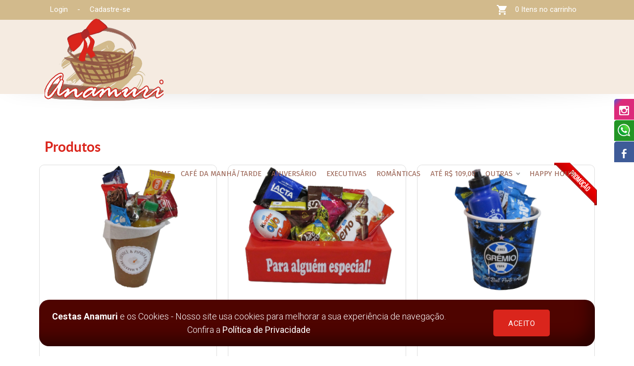

--- FILE ---
content_type: text/html
request_url: https://www.cestasanamuri.com.br/CESTAS-INFANTIS
body_size: 67135
content:


<!DOCTYPE html>
<html>
	<head>
		<title>Cestas Anamuri - Confira nossos produtos em destaque.</title>

		<meta name="description" content="Nº 133 CESTA PAI HEROI e Nº 268 BOX PARABÉNS VOVÓ e Nº 233 SUPER PRESENTE MAMÃE.Nº 133 BANDEJA PRESENTE DELÍCIAS MÃE.Nº 244 BOX BOMBONS.Nº 133 BOX PARABÉNS AOS AVÓS.Nº 254 BOX PAI CHOCÓLATRA.Nº 25 BALDE FELIZ DIA DOS PAIS.Nº 100 CESTA DOCE CORAÇÃO DE MÃE.Nº 52 BOX PAI HAPPY.Nº 196 BANDEJA MAMÃE FACEIRA.Nº 242 BOX MIMO PAI HEROI.Nº 025 BOX MINI CAFÉ.Nº 95 CESTA PARABÉNS SECRETÁRIA.Nº 243 BOX FELIZ DIA DA SECRETÁRIA.Nº 256 BAÚ DIA DA SECRETÁRIA.Nº 240 BANDEJA SALTON NATAL.Nº 265 BANDEJA NATAL SAN MARTIN.Nº 77 CESTA PAI CAMPEÃO.Nº 253 CESTA CORAÇÃO TE AMO.Nº 217 BALDE DA FELICIDADE.Nº 209 CESTA PRESENTE VIOLETAS I.Nº 208 CESTA VIOLETAS.Nº 108 BANDEJA SALTON NATAL.Nº 53 BANDEJA NATAL FAVORITA.Nº 74 BAÚ NATAL FAVORITO.Nº 88  BAÚ NATAL URSINHO.Nº 221 BAÚ MAMÃE BEAUTIFUL NATURA.Nº 247 BANDEJA NATAL SAN MARTIN.Nº 276 CACHEPOT NATAL.Nº 211 BAÚ NATAL CHICK.Nº 254 BAÚ NATAL AMANDITA.Nº 132 BANDEJA RED SÉRIES.Nº 52 CESTA BRINDE DIA DAS MÃES.Nº 233 CESTA CORAÇÃO PARABÉNS MULHERES.Nº 254 CESTA PARABÉNS MAMÃE.Nº 102 BAÚ CARINHO PARA MAMÃE.Nº 52 BANDEJA NATAL HAPPY.Nº 285 BALDE PÁSCOA  YELLOW.Nº 195 CESTA PÁSCOA PREMIUM .Nº 126 BAÚ PÁSCOA PREMIUM .Nº 242 CESTA MAIS PÁSCOA.Nº 211 BANDEJA FELIZ PASCOATTONE.Nº 283 BANDEJA PASCOATTONE.Nº 188 CESTA CORAÇÃO NAUGE.Nº 269 BAÚ FELIZ PÁSCOA.Nº 266 BANDEJA NATAL HAPPY.Nº 132 BALDE COELHO FELIZ.Nº 180 CESTA CARINHO COM O PAPAI.Nº 281 BOX FELIZ PÁSCOA.Nº 240 BOX PÁSCOA ESPECIAL.Nº 290 CESTA HAPPY PÁSCOA.Nº 292 BAÚ COELHÃO.MONITOR GAMER BENQ 27 POL. LED 1MS, RL2755HM.Nº 269 CESTA MAMÃE CORAÇÃO ENORME.Nº 299 BOX MÃE OBRIGADA.Nº 280 CESTA PÁSCOA BOMBOM.Nº 297 BOX NATAL LIDER.Nº  219 CESTA DIA DAS CRIANÇAS MENINO.Nº 280 CESTA NATAL AMANDITA CHICK.Nº 284 Baú Natal II.Nº 285 CESTA NATAL AMANDITA.Nº 290 BANDEJA NATAL FESTTONE.Nº 286 CACHEPOT FESTTONE.Nº 288 BAÚ NATAL AURORA.Nº 294 BAÚ PRESENTE PAPAI RAFAELLO.Nº 292 BOX NATAL FREIXENET.Nº 195 BOX MIMO PAIZÃO.Nº 298 CESTA NATAL HAPPY.Nº 299 BANDEJA  FESTTONE ESPECIAL.Nº 300 BOX FESTTONE.Nº  302 BOX NATAL SALTON.Nº 303 CESTA BOAS FESTAS FETTONE.Nº 283 CESTA MULHER ESPECIAL.Nº 292 CESTA PARABÉNS DIA DAS MULHERES.Nº 269  CESTA BOAS FESTAS.Nº 289 BANDEJA NATAL LIDER.Nº 234 CESTA FELIZ DIA DAS MÃES.Nº 130  BAÚ PRESENTE PÁSCOA.Nº 76 CESTA PRESENTE PÁSCOA.Nº 135 BAÚ CAFÉ COM CHOCOLATE.Nº 131 CESTA FELIZ PÁSCOA.Nº 222 CESTA MAMÃE SALTON.Nº 198 BAÚ TE AMO MÃE.Nº 217 CESTA MAMÃE ESPECIAL.Nº 186 BAÚ PRESENTE MÃE.Nº 196 MINI BAÚ MAMÃE.Nº 35 CESTA NATAL LUXO.Nº 186 BAÚ PRESENTE MÃE.Nº 186 BAÚ PRESENTE MÃE.Nº 239 CESTA CAFÉ HAPPY MAMÃE.Nº 237 CESTA CAFÉ MAMÃE.Nº 235 CESTA PRESENTE MÃE C/ CHOCOLATE.Nº 233 BAÚ DIA DA MÃES.Nº 66 CESTA AMOR DE CRIANÇA.Nº 219 BAÚ MAMÃE CAMPEÃ.Nº 67 - CESTA BEBÊ MENINO JOHNSON'S.SMARTPHONE LG K10 TITANIUM DUAL CHIP ANDROID 7.0 OCTA CORE 1.5GHZ TELA 5.3, LG-M250DS.SMARTPHONE MOTOROLA MOTO G4 PLAY DTV PRETO 4G DUAL CHIP QUAD CORE 1.2 GHZ.SMARTPHONE SAMSUNG GALAXY J1 MINI DOURADO 8 GB QUAD CORE 1.2GHZ, SM-J105B/DL.COMPUTADOR PICHAU GAMER, INTEL I7-7800X, WATER COOLER 240MM, GEFORCE GTX 1080 8GB GALAX EXOC, 16GB DDR4, SSHD 1TB, TX750W, NZXT H700I.NOTEBOOK GAMER ACER NITRO 5 GTX 1050 TI 4GB I7-7700HQ 16GB 1TB 15.6POL, AN515-51-75KZ.Nº 183 - CESTA MIMO MENINA.Nº 101 Maleta de Natal- 7 Itens.Nº 62 BAÚ MIMO DE PÁSCOA.Nº 145 BAÚ SUBLIME.Nº 8 BAÚ DIPLOMATA.Nº 60 - CESTA CORAÇÃO AMOR MURI.Nº 133 - CACHEPÔ NATAL II.Nº - 132 CACHEPÔ NATAL.Nº 99 MALETA NATAL -9 Itens.Nº 139 CESTA NATAL KEP.Nº 97- Maleta de Natal II-11 Itens.Nº 34 CESTA NATAL.Nº 220 CESTA MAMÃE EM 1º LUGAR.Nº 238 - CESTA CAFÉ REQUINTE.Nº 130 CESTA PARABÉNS VOVÔ.Nº 232 CESTA DE PÁSCOA.Nº 233 BAÚ SUPER DELÍCIAS DE PÁSCOA.Nº 234 BAÚ DELÍCIAS DE PÁSCOA.Nº 246 BAÚ COELHINHO.Nº 247 CESTA PRESENTE PÁSCOA.Nº 39 CESTA CORAÇÃO TRUFADO.Nº 57 CESTA URSINHO GULOSO.Nº 231 BANDEJA PRESENTE MAMÃE ESPECIAL.Nº 165 CESTA PARABÉNS VOVÓ.Nº  180 CESTA DIA DAS CRIANÇAS MENINA.Nº 116 CESTA CARINHO AOS AVÓS.Nº 52 CESTA PAPAI HAPPY.Nº 73 CESTA PAIZÃO.Nº 247 CESTA DELÍCIAS PARA O PAIZÃO.Nº 165 BAÚ BRINDE PAPAI COM MJ.Nº 64 BAÚ CAFÉ TE AMO.Nº 285 BOX TE AMO MÃE.Nº 183 BAÚ MY LOVE.Nº 196 BANDEJA PRESENTE SUPER PAI.Nº 130 BAÚ I LOVE YOU.Nº 231 CESTA PAIZÃO.Nº 234 CESTA CAFÉ PAIZÃO CAMPEÃO.Nº 233 CESTA FELIZ DIA DOS PAIS.Nº 235 CESTA DELÍCIAS PAIZÃO.Nº 178 BAÚ CAFÉ INTER COM CHOCOLATE.Nº 177 BAÚ CAFÉ GRÊMIO COM CHOCOLATE.Nº 233 CESTA CORAÇÃO PARABÉNS MULHERES.Nº 237 CESTA  PAI TE AMO.Nº 58 CESTA BRINDE DIA DAS MULHERES.Nº 217 BAÚ PAPAI DO CORAÇÃO.Nº 147 BAÚ FELIZ DIA DA SECRETARIA.Nº 234 CESTA PARABÉNS MINHA CRIANÇA.Nº 233 CESTA CRIANÇA FELIZ MENINO.Nº 237 CESTA CRIANÇA FELIZ MENINA.Nº 235 BAÚ FELIZ DIA DAS CRIANÇAS.Nº  239 CESTA DIA DAS CRIANÇAS MENINO.Nº 231 CESTA DIA DAS CRIANÇAS MENINA.Nº 239 BAÚ PAPAI FELIZ.Nº 270 BANDEJA CHICK TE AMO PAI.Nº 188 CESTA PRESENTE DE PÁSCOA.Nº 68 BOX FELIZ DIA DOS PAIS.Nº 266 BOX PAIZÃO.Nº 53 CESTA OBRIGADA PAI.Nº 279 BOX MEU  CORAÇÃO.Nº 140 BOX PARABÉNS NO CORAÇÃO.Nº 214 BOX PARABÉNS VÓ E VÔ.Nº 180 BOX TRENTO.Nº 86 CESTA CORAÇÃO AVÓS.Nº 112 BANDEJA AMOR COM FERRERO.Nº 268 BOX PAPAI NO CORAÇÃO.Nº 267 BOX PAIZÃO CHOCÓLATRA.Nº 121 BANDEJA DELÍCIAS DIET.Nº 091 BANDEJA DOCE NAMORADO CIUMENTO.Nº 243 SACOLA NATAL TOP.Nº 219 BAÚ BOAS FESTAS TIERRUCA.Nº 290 CACHEPOT DOCE NATAL.Nº 229 BOX PARABÉNS VOVÔ.Nº 299 CESTA DOCE CORAÇÃO MÃE.Nº 197 BOX MIMO DE PÁSCOA.Nº 239 CESTA PÁSCOA TOP.Nº 254 BOX  PARABÉNS VOVÔ.Nº 224 CESTO DELICIOSA PÁSCOA.Nº 242 CESTA CORAÇÃO DE MÃE.Nº 294 CESTA PASCOTTONE.Nº 173 BOX MELHOR MÃE.Nº 27 BOX CORAÇÃO ESPECIAL.Nº 219 BANDEJA PRESENTE MAMÃE.Nº 299 CESTO NATAL SUPER TOP.Nº 228 BAÚ SUPER CORAÇÃO DE MÃE.Nº 206 CESTA MÃE EU TE AMO.Nº 162 BOX OBRIGADA MAMÃE.Nº 300 BALDE MÃE AMOR.Nº 101 BOX MÃE DEL GRANO.Nº 139 BANDEJA ESPECIAL MAMÃE.Nº 147 BANDEJA CHICK AMOR.Nº 265 CESTA Y LOVE MÃE.Nº 289 BOX PARABÉNS VOVÔ.Nº 186 COMBO COM 6 MINI CESTINHAS.Nº 93 COMBO 2 CESTAS COELINHO.Nº 277 CESTA PÁSCOA NUT.Nº 060 CESTA CONFORTO MÃE.Nº 299 BOX OBRIGADA MÃE.Nº 239 BAÚ TE AMO.Nº 266 BOX TE AMO.Nº 239 SACOLA NATAL HAPPY.Nº 180 CESTA MUITO AMOR.Nº 289 CESTA PÁSCOA RAFAELLO.Nº 86 CESTA CORAÇÃO AVÓS.Nº 241 PARABÉNS VOVÓ E VOVÔ.Nº 112 CACHEPÔ AMIGO ESPECIAL.Nº 172 BOX FELIZ DIA DO AMIGO.Nº 164 BOX PAI BRINDE DUSHY.Nº 102 CACHEPO GR. FELIZ DIA DOS PAIS.N º 222 3UN  KIT CARINHO DIA DOS PROFESSORES.Nº 219 BANDEJA  AMOR.Nº 217 CESTO DE PÁSCOA ESPECIAL.Nº 289 BANDEJA MEU COELHO.Nº 228 BANDEJA NATAL MURI.Nº 266 SACOLA DESEJO DE NATAL.Nº 310 BAÚ NATAL OURO.Nº 180 BAÚ LUXO DE NATAL.Nº 057 CESTA NATAL PROSPERIDADE.Nº 053 BAÚ NATAL OURO.Nº  089 CESTA SUPER PÁSCOA.Nº 241 BOX FELIZ PÁSCOA.Nº 125 CESTA PASCOAL.Nº 243 BOX BOA PÁSCOA.Nº 300 CESTA MARAVILHOSA PÁSCOA.Nº 269 CESTA DELÍCIAS DO COELHO.Nº 263 CESTA PÁSCOA NUT.Nº 112 CESTA CORAÇÃO PÁSCOA.Nº 172 BANDEJA FELIZ PÁSCOA.Nº 082 CESTA FELIZ PÁSCOA.Nº 206 MALETA FELIZ NATAL.Nº 229 BAÚ NATAL RED.Nº 251 BOX CORAÇÃO.Nº 224 BOX FELIZ DIA DOS PAIS.Nº 101 CESTA PÁSCOA NUT BOMBOM.Nº 121 CESTA PÁSCOA NEUGE.Nº 171 BAÚ COELHO FELIZ.Nº 71 BALDINHO PRESENTE COELHO.Nº 311 CESTA PÁSCOA MURI.Nº  228 BANDEJA MEU COELHO.Nº 180 CESTA FELIZ MULHER.Nº 56 BAÚ DOCE MÃE.Nº 294 CESTA CORAÇÃO DE MULHER.Nº 269 CESTA TE AMO MÃE.Nº 294 BOX GRATIDÃO MÃE.Nº 164 CESTA CORAÇÃO SAN MARTIN.Nº 195 CESTA CARINHO DE PÁSCOA.Nº  147 BOX MIMO CORAÇÃO.Nº 81 BANDEJA AMOR DE MÃE.Nº 285 BAÚ BOX DIA DOS PAIS.Nº 147 BOX CHOCO TE AMO.N° 308 CESTA BRINDE DUSHY.Nº 294 BOX PARABÉNS AOS AVÓS.Nº 110 CESTA PAPAI CAMPEÃO.Nº 81 CESTA FELIZ DIA DOS PAIS.Nº 30 BOX PAIZÃO.Nº 108 BANDEJA SALTON NATAL.Nº 155 BOX NATAL LÍDER.Nº 101 BOX NATAL SALTON.Nº 161 BAÚ FELIZ PÁSCOA.Nº 306 BOX BOAS FESTAS.Nº 93 BANDEJA MÃE É UMA RAINHA.Nº 309 BAÚ CHICK FREIXENET.Nº 310 BAÚ BOAS FESTAS TIERRUCA.Nº 311 BAÚ NATAL CLASSIC.Nº 315 BANDEJA NATAL BIS.Nº 121 CESTA NATAL HAPPY.Nº 289 SACOLA FELIZ NATAL.Nº 180 SACOLA NATAL BIS.Nº 180 CESTA CAFÉ DOCE CORAÇÃO.Nº 164 MALETA FELIZ NATAL.Nº 75 BALDE PAI COLORADO.Nº 243 SACOLA NATAL TOP.Nº 228 BAÚ PREMIUM MAMÃE.Nº 290 BOX BOAS FESTAS.Nº 289 BAÚ FELIZ NATAL.Nº 292 BAÚ PRÓSPERO NATAL.Nº 164 BOX FELIZ ANO NOVO.Nº 232 BAÚ NATAL  FREIXENET.Nº 71 CESTA PRESENTE PAPAI.Nº 308 BOX 1K DE CHOCOLATE.Nº 197 MALETA GRAN NATAL.Nº 106  BANDEJA MERRY NATAL.Nº 161 BAÚ MOSCATO.Nº 294 BAÚ NATAL PRATA.Nº  243 BOX FELIZ PÁSCOA.Nº 290 BOX MIMO PRESENTE DE PÁSCOA.Nº 267 BALDINHO COELINHO.Nº 249 CESTA FELIZ NATAL.Nº 300 BOX PARABÉNS VOVÔ.Nº 78 BALDE PAI GREMISTA.Nº 71 CESTA DELÍCIAS PARA O PAPAI.Nº 81 CESTA CAFÉ SUPER PAI.Nº 113 BOX PARABÉNS VOVÓ E VOVÔ.Nº 228 BOX VOVÓ VOCÊ É ESPECIAL.Nº 164 BOX DOCE BLUE.Nº 249 BAÚ PAPAI CAMPEÃO.Nº 224 BOX BOAS FESTAS SEM ALCOOL.Nº 299 BOX MIMO PAIZÃO.Nº 267 BANDEJA NATAL SAN MARTIN.Nº 268 SACOLA FELIZ NATAL I.Nº 213 SACOLA FELIZ NATAL.">
		<meta name="keywords" content="Cestas Café da Manhã; Cestas chocolate; Cestas Românticas; Cestas Aniversário; Cestas Executivas; Cestas de presentes; Cestas de cafe ; Cestas Natalinas; Cestas Natal; Cestas Páscoa; cesta dia das mães;cesta dia dos namorados;cestas dia dos pais" />
		<link rel="icon" href="/favicon.png" type="image/png">
		<meta charset="utf-8"/>
	    <meta name="viewport" content="width=device-width, initial-scale=1.0"/>
	    <link href="https://fonts.googleapis.com/icon?family=Material+Icons" rel="stylesheet">
	    <link type="text/css" rel="stylesheet" href="/estilos/malvis-navik.css"  media="screen,projection"/>
	    <link type="text/css" rel="stylesheet" href="/estilos/estilo.css"/>
	    <link type="text/css" rel="stylesheet" href="/estilos/padrao.css"/>
		<link rel="stylesheet" href="/Plugins/forms/css/styles.css" type="text/css">
		<link rel="stylesheet" href="/Plugins/forms/css/font-awesome-4.4.0/css/font-awesome.min.css" type="text/css">
	    <link rel="stylesheet" href="/Plugins/lightbox/css/lightbox.min.css">
		<script type="text/javascript" src="https://code.jquery.com/jquery-2.1.1.min.js"></script>
		<script src="/js/masonry.pkgd.min.js"></script>


		<link rel="stylesheet" href="/estilos/navik.menu.css"> <!-- Navik navigation CSS -->

		<link href="https://fonts.googleapis.com/css?family=Fira+Sans:300,300i,400,400i,500,500i,600,600i,700,700i,800,800i,900,900i" rel="stylesheet"> <!-- Google fonts -->
		<link href="https://fonts.googleapis.com/css?family=Montserrat:300,300i,400,400i,500,500i,600,600i,700,700i,800,800i,900,900i" rel="stylesheet"> <!-- Google fonts -->

		

		<style>

			.line-menu {background-color: #D5261B  !important	;}.chama1linha40 {background-color: #826851  !important	;}.chama1linha39 {background-color: #022656  !important	;}.chama1linha38 {background-color: #0E100F  !important	;}.chama1linha37 {background-color: #F8A11C  !important	;}.chamadas5linhas {background-color: #FFC50F  !important	;}.chamadas4linhas p, .chamadas5linhas p {color: #FFFFFF !important;}.chamadas4linhas {background-color: #DA251C  !important	;}.chamadas3linhas {background-color: #201B15  !important	;}.botaocomprar {border-color: #A51B15   !important;}.conteudotopoconsorcio, .conteudotopoconsorcio a {color: #C50000 !important;}.chama1linha21 {background-color: #219ECA  !important	;}.msgintrochamadas {background-color: #FFFFFF  !important	;}.chamadas2linhas {background-color: #626FEF  !important	;}.msgintrochamadas {color: #98604F !important;}.linhacahamada1 {color: #FFFFFF !important;}.chamadas2linhas p {color: #FFFFFF !important;}.chamadas3linhas p {color: #FFFFFF !important;}.titulochamadahome {color: #AD2829 !important;}.titulo-interno-paralax {color: #FFFFFF !important;}.chama1linha20 {background-color: #4BA4E0  !important	;}nav ul li.active a {color: #FFFFFF !important;}body {background-color: #FFFFFF  !important	;}.bgmenu a, .bgmenu, .dropdown-content li > a, .dropdown-content li > span {color: #FFFFFF !important;}.textorodape, .textorodape a {color: #3B2822 !important;}.creditoscolor, .creditoscolor a {color: #3B2822 !important;}.corcategorias, .corcategorias a {color: #FFFFFF !important;}.iconmenuresponsive {color: #FFFFFF !important;}.menucel {background-color: #083760  !important	;}nav ul a {color: #986151 !important;}.topoinfo, .topoinfo a {color: #1F09B6 !important;}.button-collapse {background-color: #052A4A  !important	;}.creditoscolor {background-color: #D2BA8C  !important	;}.corcategorias, .topcat, .corcategorias label {border-color: #2C2C2C   !important;}.bgmenu, .dropdown-content {background-color: #4634BB  !important	;}.submenusite:hover {background-color: #553FE3  !important	;}nav ul li.active {background-color: #DA251C  !important	;}.btn, .btn-large {background-color: #DA251C  !important	;}.btn:hover, .btn-large:hover {background-color: #AC282C  !important	;}.cortitulos, .titulo-chamada {color: #DA251C !important;}.corcategorias, .topcat {background-color: #4634BB  !important	;}.corcategorias:hover, .corcategorias label:hover {background-color: #4F3BD4  !important	;}.activeMenu, .activeMenu label {background-color: #4F3BD4  !important	;}.galeraFala {background-color: #4634BB  !important	;}html body .solid-form .form-group input:focus ~ i.fa, html body .solid-form .form-group select:focus ~ i.fa, html body .solid-form .form-group textarea:focus ~ i.fa {color: #DA251C !important;}html body .solid-form .form-group input:focus,html body .solid-form .form-group select:focus,html body .solid-form .form-group textarea:focus {border-color: #DA251C   !important;}.botaowhats {background-color: #229525  !important	;}.botaowhats:hover {background-color: #1C751E  !important	;}.consorciobotao {background-color: #D70000  !important	;}.consorciobotao:hover {background-color: #A60000  !important	;}.megabgsimulador {background-color: #761010  !important	;}#logotipo{width: 240px; }#logotipo-design{width: 240px; }#logo_lbanner{width: 240px; }#logotipo-megamenu{width: 240px; }header, .navik-header{background: #F5EBE1 !important; height: 150px ;}@media screen and (min-width: 1200px) {.navik-header-container, .navik-menu > ul > li > a  {height: 150px ;}}.topoinfo{}.menupagina{height: 50px ;} .tiratremilico2{height: 50px ; display:block;}nav{line-height: 50px; height: 50px ;} .alturamenu{height: 50px;}.rodape {background: url(/conteudo/roda.jpg) center center; }.rodapeloja {background: url(/conteudo/roda.jpg) center center; }.creditos {height: 55px !important;}footer {height: 585px !important;} @media screen and (max-width: 991px) { footer {height: 1755px !important;} }.textorodape{;height: 530px !important;}.estilorodape{}.estilorodapeloja{}@media screen and (max-width: 450px) {.creditos {height: 100px !important; line-height: 25px;} .textorodape {padding-top: 50px !important;}		}.megabgsimulador{    background: url('/fotos/simula.jpg') center center;}.socialsider_right_top {

    top: 200px !important;
}

				nav ul a:hover {
				  background-color: rgba(0, 0, 0, 0.1);
				}
		



%>
		</style>

	</head>
	<body>
	


	

		<!-- INICIO CONTROLE DE PRIVACIDADE -->
		
					<style type="text/css">
						.controledeprivacidade{
							position: fixed;
							bottom: 20px;
							
							z-index: 9999999;
							width: 100%;
						}

						.caixaprivacidade{
							background-color: #4e0400 !important;
							color: white;
							text-align: center;
							padding: 20px 10px 20px 10px;
							border-radius: 20px;

							box-shadow: -25px -30px 31px -17px rgba(0,0,0,0.47) inset;
							-webkit-box-shadow: -25px -30px 31px -17px rgba(0,0,0,0.47) inset;
							-moz-box-shadow: -25px -30px 31px -17px rgba(0,0,0,0.47) inset;
						}
						.controledeprivacidade a{
							color: white;
						}
						.botaoaceito{
							background-color: white;
							color: #3a3a3a;

						}
						.botaoaceito:hover{
							background-color: #e4e4e4;
							color: white !important;
						}
						 @media screen and (max-width: 600px) { .botaoaceito{ margin-top: 30px;}}

					</style>
					<div class="controledeprivacidade">
						<div class="container">
							<div class="row caixaprivacidade">
								<div class="">
									<div class="col l9 m9 s12"> <p class="titcontrolepriv flow-text"><b>Cestas Anamuri</b> e os Cookies - Nosso site usa cookies para melhorar a sua experiência de navegação. Confira a <b> <a href="/Politica-de-Privacidade">Política de Privacidade</a></b></p> </div>
									<div class="col l3 m3 s12"> <a href="/monta.asp?link=CESTAS-INFANTIS&leideprotecao=aceito" class="btn btn-large botaoaceito">ACEITO</a> </div>
								</div>
							</div>	
						</div>
					</div>	
			
		<!-- FIM CONTROLE DE PRIVACIDADE -->


		<style type="text/css" media="screen">

			 @media screen and (min-width: 990px) and (max-width: 2699px) { 
			    .container{min-width: 1100px; }
			 }
			 
			 .container{max-width: 1100px; }


			.container {
			  margin: 0 auto;
			  max-width: 1280px;
			  width: 90%;
			}

			@media only screen and (min-width: 601px) {
			  .container {
			    width: 85%;
			  }
			}

			@media only screen and (min-width: 993px) {
			  .container {
			    width: 70%;
			  }
			}

			.container .row {
			  margin-left: -0.75rem;
			  margin-right: -0.75rem;
			}
		@media only screen and (max-width: 991px) {
	.malvismenu a{
		color: white !important;
	}
}


		</style>
		<!-- SOCIAL SLIDER -->

			

<style type="text/css" media="screen">
	.socialwhats{
    background-color: #229525;
    border-top-left-radius: 5px;
}

.icowhatssocial{
    width: 40px;
}
</style>
	
    <link rel="stylesheet" type="text/css" href="/Plugins/socialsider-v1.0/_css/socialsider-v1.0.css" media="all" />

	<div style="z-index:999999;" class="socialsider socialsider_right_top asupxp socialsider_fixed bsupxp socialsider_bgcolor_white csupxp  socialsider_radius  dsupxp  socialsider_spacer  esupxp  fsupxp  gsupxp ">
		<ul>
			
					<li><a data-socialsider="instagram" href="/visitar.asp?id=9"  target='_blank'  title="instagram"></a></li>
				
					<li><a class="socialwhats" href="/visitar.asp?id=2" target='_blank' title="whatsapp"><img class="icowhatssocial" src="/icones/whatsapp.png"></a></li>
				
					<li><a data-socialsider="facebook" href="/visitar.asp?id=5"  target='_blank'  title="facebook"></a></li>
				
		</ul>
	</div>


		<!-- FIM SOCIAL SLIDER -->

		<!-- POPUP HOME -->

			

		<!-- FIM POPUP HOME -->


		

		<div class="row btcarrinho">
			<div class="container">
				<div class="col s12 m6 cxlogjaa">
					
						<span class="topcadastre"><a href="/Identificacao">Login</a></span> - <span class="topacessesuac"><a href="/Identificacao?acao=cadastrar">Cadastre-se</a></span>
					
				</div>
				<div class="col s12 m6 cxlogjaa2">
					
						<p class=" topcarsobe"><i class="material-icons topshopcar">shopping_cart</i> <span class="topcarc">0&nbsp;Itens no carrinho</a></span>
						
					</p>
				</div>
			</div>
		</div>

	<div class="navik-header header-shadow header-dark navik-mega-menu mega-menu-fullwidth">
		<div class="container">

			<!-- Navik header -->
			<div class="navik-header-container">

				
					<!--Logo-->
	                <div class="logo" data-mobile-logo="/conteudo/logo-anamuri.png" data-sticky-logo="/conteudo/logo-anamuri.png">
	                	<a href="/"><img src="/conteudo/logo-anamuri.png" class="logonavik" id="logotipo-megamenu" alt="logo"/></a>
					</div>


					
					<!-- Burger menu -->
					<div class="burger-menu">
						<div class="line-menu line-half first-line"></div>
						<div class="line-menu"></div>
						<div class="line-menu line-half last-line"></div>
					</div>

					<!--Navigation menu-->
	                <nav class="navik-menu menu-caret submenu-top-border">
	                	<ul>

	                			
													<li class="current-menu malvismenu   "><a href="/">Home </a></li>
													
													<li class="current-menu malvismenu   "><a href="/Cestas-Cafe-da-Manha">Café da Manhã/Tarde </a></li>
													
													<li class="current-menu malvismenu   "><a href="/Cestas-Aniversario">Aniversário </a></li>
													
													<li class="current-menu malvismenu   "><a href="/Cestas-Executivas">Executivas </a></li>
													
													<li class="current-menu malvismenu   "><a href="/Cestas-Romanticas">Românticas </a></li>
													
													<li class="current-menu malvismenu   "><a href="/promocoes">Até R$ 109,00 </a></li>
													

										                        <li><a href="#">Outras</a>
																	<ul>
																		

											                            	<li><a href="/Formatura">Formatura</a></li>

																		

											                            	<li><a href="/Diet">Diet/Fitness/Free Glúten  e Lactose</a></li>

																		

											                            	<li><a href="/Adcionais-Variedades">Adcionais Variedades</a></li>

																		

											                            	<li><a href="/Maternidade">Maternidade</a></li>

																		

											                            	<li><a href="/Chocolates-e-Guloseimas">Chocolates e Guloseimas</a></li>

																		

											                            	<li><a href="/Gremio-e-Inter">Grêmio e Inter</a></li>

																		

											                            	<li><a href="/Adicionais-Alimenticios">Adicionais Alimentícios</a></li>

																		

											                            	<li><a href="/Adicionais-Bebe">Adicionais Bebê</a></li>

																		

											                            	<li><a href="/Adicionais-Gremio-e-Inter">Adicionais Grêmio e Inter</a></li>

																		

											                            	<li><a href="/Adicionais-Pelucias-e-Bonecas">Adicionais Pelúcias e Bonecas</a></li>

																		

											                            	<li><a href="/Datas-Com:-NATAL">NATAL</a></li>

																		

											                            	<li><a href="/CESTAS-INFANTIS">CESTAS INFANTIS</a></li>

																		

											                            	<li><a href="/PRESENTE-DIVERSOS">PRESENTE-DIVERSOS</a></li>

																		
										                            </ul>
																</li>

															
													<li class="current-menu malvismenu   "><a href="/Happy-Hour">Happy Hour </a></li>
													
													<li class="current-menu malvismenu   "><a href="/"> </a></li>
													




	                    </ul>
	                </nav>

				</div>

			</div>
		</div>
	




	<script type="text/javascript">
	$(document).ready(function(){
	    $(".dropdown-button").dropdown();
	    $(".button-collapse").sideNav();
	    $(document).off('click', '.chip .material-icons');

	    $(".telefoneMask").mask("(99)9999-99999");
	    $(".dataMask").mask("99/99/9999");
	    $('.maskPrecos').priceFormat({
			prefix: '',
			centsSeparator: ',',
			thousandsSeparator: '.',
			limit: 10
		});	    
	});

	setTimeout(function(){
		$(document).ready(function(){
			var elem = document.querySelector('.grid');
			var msnry = new Masonry( elem, {

			});
		});
	}, 500);

	
	$( window ).scroll(function() {
		var windowWidth = window.innerWidth;
		if(windowWidth > 992) {
		  	if ($(this).scrollTop() > 20) {
            	
            	
            	$('.logonavik').addClass("logotipo-megamenu2");

            	




            } else {
                
                
                $('.logonavik').removeClass("logotipo-megamenu2");
                
            }
        }
	});



	</script>




	<div class="iniciaconteudopagina"><div = class='background-bg-internas'>

<link rel="stylesheet" type="text/css" href="/Plugins/jcarousel/jcarousel.connected-carousels.css">





<style type="text/css">

@media screen and (min-width: 966px) {

.novacxfotoprodutoNew{
    height: 300px;
    overflow: hidden;

    border-top-left-radius: 10px;
    border-top-right-radius: 10px;
}

.novacxfotoprodutoNew img{
    
    
}



.novacxfotoprodutoNewrel{
    height: 340px;
    overflow: hidden;

    border-top-left-radius: 10px;
    border-top-right-radius: 10px;
}

.novacxfotoprodutoNewrel img{
    min-height: 340px;
    
}

}



</style>

<!--**********  VALIDAÇÃO FORMULÁRIO  -->
<script>





function verifica_solicite(formulario) {
	if (formulario.nome.value == "") {
		alert("Campo NOME está em branco!");
		formulario.nome.focus();
		return false;
	}
	var formato = new RegExp(/^[A-Za-z0-9_\-\.]+@[A-Za-z0-9_\-\.]{2,}\.[A-Za-z0-9]{2,}(\.[A-Za-z0-9])?/);
	if(!formato.test(formulario.lastname.value)) {
		alert("O campo E-MAIL está incorreto!");
		formulario.lastname.focus();
		return false;
	}
	if (formulario.telefone.value.length < 8) {
		alert("O campo TELEFONE está incorreto!");
		formulario.telefone.focus();
		return false;
	}

	if (formulario.mensagem.value == "") {
		alert("Campo MENSAGEM está em branco!");
		formulario.mensagem.focus();
		return false;
	}
}

function fComprar(frmCarrinho){

	if (frmCarrinho.tamanho.value == "Selecione") {
		alert("Por favor, escolha um tamanho.");
		frmCarrinho.tamanho.focus();
		return false;
	}
	if(frmCarrinho.unidades.value == "" || frmCarrinho.unidades.value == "0") {
		frmCarrinho.unidades.value = "1";
	}
}	

</script>




<div class="container mgbot30">
    <div class="row">
        <div class="col s12 tituloproduzza">
            <h2 class="titulo-interno  cortitulos"> Produtos</h2>


			

        </div>
    </div>
		
		

        <!--********** INICIO LISTA DE PRODUTOS  -->

        <div class="col s12 m12 l9">
        		
		            <div class="row">



								<div class="row">

			                    
			                			<div class="col s12 m6 l4">
											<div class="cxprodutosnew">
												
												<a href="/CESTAS-INFANTIS/632/N_-185-BALDE-DIVERSAO-GARANTIDA">
													

												</a>
												
												<div class="novacxfotoprodutoNew">
													<a href="/CESTAS-INFANTIS/632/N_-185-BALDE-DIVERSAO-GARANTIDA">
														<img class="responsive-img" src="/fotos/8662cf0e-a53c-425a-b6d3-ba6c90691f27(2).jpg">
													</a>
												</div>
												<div class="listagemproduto">
												
													<a href="/CESTAS-INFANTIS/632/N_-185-BALDE-DIVERSAO-GARANTIDA">
														<p class="flow-text listnomep">Nº 185 BALDE DIVERSÃO GARANTIDA</p>
													</a>

					                                
					                                
					                                
					                            			<p class="flow-text msvalorprod04">
					                            				R$ 75,00			
					                            			</p>
				                            				

													<center>
														<a href="/CESTAS-INFANTIS/632/N_-185-BALDE-DIVERSAO-GARANTIDA" class="waves-effect waves-light btn mgtop15 mgbot10">
														Confira</a>
													</center>
												</div>
											</div>
										</div>


						            
			                			<div class="col s12 m6 l4">
											<div class="cxprodutosnew">
												
												<a href="/CESTAS-INFANTIS/766/N_-169-BOX-KINDER">
													

												</a>
												
												<div class="novacxfotoprodutoNew">
													<a href="/CESTAS-INFANTIS/766/N_-169-BOX-KINDER">
														<img class="responsive-img" src="/fotos/9878694b-8d81-4d79-8800-54c349d7859f(2).jpg">
													</a>
												</div>
												<div class="listagemproduto">
												
													<a href="/CESTAS-INFANTIS/766/N_-169-BOX-KINDER">
														<p class="flow-text listnomep">Nº 169 BOX KINDER</p>
													</a>

					                                
					                                
					                                
					                            			<p class="flow-text msvalorprod04">
					                            				R$ 89,00			
					                            			</p>
				                            				

													<center>
														<a href="/CESTAS-INFANTIS/766/N_-169-BOX-KINDER" class="waves-effect waves-light btn mgtop15 mgbot10">
														Confira</a>
													</center>
												</div>
											</div>
										</div>


						            
			                			<div class="col s12 m6 l4">
											<div class="cxprodutosnew">
												
												<a href="/CESTAS-INFANTIS/1250/N_-146-BALDE-TORCIDA-TRICOLOR">
													
															<img class="tagprodutoW" src="/imagem/ico-promocao.png" alt="Lançamento">
														

												</a>
												
												<div class="novacxfotoprodutoNew">
													<a href="/CESTAS-INFANTIS/1250/N_-146-BALDE-TORCIDA-TRICOLOR">
														<img class="responsive-img" src="/fotos/f62723ed-d63b-4c71-8c0e-67c848f7e7d3(1).jpg">
													</a>
												</div>
												<div class="listagemproduto">
												
													<a href="/CESTAS-INFANTIS/1250/N_-146-BALDE-TORCIDA-TRICOLOR">
														<p class="flow-text listnomep">Nº 146 BALDE TORCIDA TRICOLOR</p>
													</a>

					                                
					                                
					                                
							                            		<center>
							                            		<p class="flow-text msvalorprodmo">R$ 86,00</p>
							                                    <p class="flow-text msvalorprod03">R$ 79,00</p>
							                                    </center>
							                            	

													<center>
														<a href="/CESTAS-INFANTIS/1250/N_-146-BALDE-TORCIDA-TRICOLOR" class="waves-effect waves-light btn mgtop15 mgbot10">
														Confira</a>
													</center>
												</div>
											</div>
										</div>


						            
			                			<div class="col s12 m6 l4">
											<div class="cxprodutosnew">
												
												<a href="/CESTAS-INFANTIS/1251/N_-142-BALDE-TORCIDA-COLORADA">
													
															<img class="tagprodutoW" src="/imagem/ico-promocao.png" alt="Lançamento">
														

												</a>
												
												<div class="novacxfotoprodutoNew">
													<a href="/CESTAS-INFANTIS/1251/N_-142-BALDE-TORCIDA-COLORADA">
														<img class="responsive-img" src="/fotos/cf47cced-60e5-476d-9082-d445306f0561(1).jpg">
													</a>
												</div>
												<div class="listagemproduto">
												
													<a href="/CESTAS-INFANTIS/1251/N_-142-BALDE-TORCIDA-COLORADA">
														<p class="flow-text listnomep">Nº 142 BALDE TORCIDA COLORADA</p>
													</a>

					                                
					                                
					                                
							                            		<center>
							                            		<p class="flow-text msvalorprodmo">R$ 86,00</p>
							                                    <p class="flow-text msvalorprod03">R$ 79,00</p>
							                                    </center>
							                            	

													<center>
														<a href="/CESTAS-INFANTIS/1251/N_-142-BALDE-TORCIDA-COLORADA" class="waves-effect waves-light btn mgtop15 mgbot10">
														Confira</a>
													</center>
												</div>
											</div>
										</div>


						            
			                			<div class="col s12 m6 l4">
											<div class="cxprodutosnew">
												
												<a href="/CESTAS-INFANTIS/1509/N_-289-BOX-CRIANCA-ESPECIAL">
													
															<img class="tagprodutoW" src="/imagem/ico-lancamento.png" alt="Lançamento">
														

												</a>
												
												<div class="novacxfotoprodutoNew">
													<a href="/CESTAS-INFANTIS/1509/N_-289-BOX-CRIANCA-ESPECIAL">
														<img class="responsive-img" src="/fotos/e39ac060-8d8b-452a-bd5b-2c7821212500.jpg">
													</a>
												</div>
												<div class="listagemproduto">
												
													<a href="/CESTAS-INFANTIS/1509/N_-289-BOX-CRIANCA-ESPECIAL">
														<p class="flow-text listnomep">Nº 289 BOX CRIANÇA ESPECIAL</p>
													</a>

					                                
					                                
					                                
					                            			<p class="flow-text msvalorprod04">
					                            				R$ 82,00			
					                            			</p>
				                            				

													<center>
														<a href="/CESTAS-INFANTIS/1509/N_-289-BOX-CRIANCA-ESPECIAL" class="waves-effect waves-light btn mgtop15 mgbot10">
														Confira</a>
													</center>
												</div>
											</div>
										</div>


						            
			                			<div class="col s12 m6 l4">
											<div class="cxprodutosnew">
												
												<a href="/CESTAS-INFANTIS/866/N_-278-BOX-ESTRELA-BLUE">
													

												</a>
												
												<div class="novacxfotoprodutoNew">
													<a href="/CESTAS-INFANTIS/866/N_-278-BOX-ESTRELA-BLUE">
														<img class="responsive-img" src="/fotos/d1dc46ee-0989-4a51-ac35-c3f9c2096345(2).jpg">
													</a>
												</div>
												<div class="listagemproduto">
												
													<a href="/CESTAS-INFANTIS/866/N_-278-BOX-ESTRELA-BLUE">
														<p class="flow-text listnomep">Nº 278 BOX ESTRELA BLUE</p>
													</a>

					                                
					                                
					                                
					                            			<p class="flow-text msvalorprod04">
					                            				R$ 85,00			
					                            			</p>
				                            				

													<center>
														<a href="/CESTAS-INFANTIS/866/N_-278-BOX-ESTRELA-BLUE" class="waves-effect waves-light btn mgtop15 mgbot10">
														Confira</a>
													</center>
												</div>
											</div>
										</div>


						            
			                			<div class="col s12 m6 l4">
											<div class="cxprodutosnew">
												
												<a href="/CESTAS-INFANTIS/844/N_-096-CESTA-CORACAO-DE-CRIANCA">
													

												</a>
												
												<div class="novacxfotoprodutoNew">
													<a href="/CESTAS-INFANTIS/844/N_-096-CESTA-CORACAO-DE-CRIANCA">
														<img class="responsive-img" src="/fotos/0fe7824f-4762-4364-9cda-343a554d69ca.jpg">
													</a>
												</div>
												<div class="listagemproduto">
												
													<a href="/CESTAS-INFANTIS/844/N_-096-CESTA-CORACAO-DE-CRIANCA">
														<p class="flow-text listnomep">Nº 096 CESTA CORAÇÃO DE CRIANÇA</p>
													</a>

					                                
					                                
					                                
					                            			<p class="flow-text msvalorprod04">
					                            				R$ 89,00			
					                            			</p>
				                            				

													<center>
														<a href="/CESTAS-INFANTIS/844/N_-096-CESTA-CORACAO-DE-CRIANCA" class="waves-effect waves-light btn mgtop15 mgbot10">
														Confira</a>
													</center>
												</div>
											</div>
										</div>


						            
			                			<div class="col s12 m6 l4">
											<div class="cxprodutosnew">
												
												<a href="/CESTAS-INFANTIS/1420/N_-019-CESTO-DELICIAS-ANINHA">
													
															<img class="tagprodutoW" src="/imagem/ico-lancamento.png" alt="Lançamento">
														

												</a>
												
												<div class="novacxfotoprodutoNew">
													<a href="/CESTAS-INFANTIS/1420/N_-019-CESTO-DELICIAS-ANINHA">
														<img class="responsive-img" src="/fotos/0125d40d-ce25-4471-82ce-c5c73fb82c53.jpg">
													</a>
												</div>
												<div class="listagemproduto">
												
													<a href="/CESTAS-INFANTIS/1420/N_-019-CESTO-DELICIAS-ANINHA">
														<p class="flow-text listnomep">Nº 019 CESTO DELICIAS ANINHA</p>
													</a>

					                                
					                                
					                                
					                            			<p class="flow-text msvalorprod04">
					                            				R$ 103,00			
					                            			</p>
				                            				

													<center>
														<a href="/CESTAS-INFANTIS/1420/N_-019-CESTO-DELICIAS-ANINHA" class="waves-effect waves-light btn mgtop15 mgbot10">
														Confira</a>
													</center>
												</div>
											</div>
										</div>


						            
			                			<div class="col s12 m6 l4">
											<div class="cxprodutosnew">
												
												<a href="/CESTAS-INFANTIS/765/N_-215-BOX-CRIANCA-FELIZ">
													

												</a>
												
												<div class="novacxfotoprodutoNew">
													<a href="/CESTAS-INFANTIS/765/N_-215-BOX-CRIANCA-FELIZ">
														<img class="responsive-img" src="/fotos/1ca45264-fb07-4bc1-bec7-3d5c12ae00f6 (1).jpg">
													</a>
												</div>
												<div class="listagemproduto">
												
													<a href="/CESTAS-INFANTIS/765/N_-215-BOX-CRIANCA-FELIZ">
														<p class="flow-text listnomep">Nº 215 BOX CRIANÇA FELIZ</p>
													</a>

					                                
					                                
					                                
					                            			<p class="flow-text msvalorprod04">
					                            				R$ 104,00			
					                            			</p>
				                            				

													<center>
														<a href="/CESTAS-INFANTIS/765/N_-215-BOX-CRIANCA-FELIZ" class="waves-effect waves-light btn mgtop15 mgbot10">
														Confira</a>
													</center>
												</div>
											</div>
										</div>


						            
			                			<div class="col s12 m6 l4">
											<div class="cxprodutosnew">
												
												<a href="/CESTAS-INFANTIS/1386/N_-188-CESTO-MENINA-TOP">
													
															<img class="tagprodutoW" src="/imagem/ico-lancamento.png" alt="Lançamento">
														

												</a>
												
												<div class="novacxfotoprodutoNew">
													<a href="/CESTAS-INFANTIS/1386/N_-188-CESTO-MENINA-TOP">
														<img class="responsive-img" src="/fotos/2acb6c8e-c5c9-438d-8940-191190ed4a5c.jpg">
													</a>
												</div>
												<div class="listagemproduto">
												
													<a href="/CESTAS-INFANTIS/1386/N_-188-CESTO-MENINA-TOP">
														<p class="flow-text listnomep">Nº 188 CESTO MENINA TOP</p>
													</a>

					                                
					                                
					                                
					                            			<p class="flow-text msvalorprod04">
					                            				R$ 117,00			
					                            			</p>
				                            				

													<center>
														<a href="/CESTAS-INFANTIS/1386/N_-188-CESTO-MENINA-TOP" class="waves-effect waves-light btn mgtop15 mgbot10">
														Confira</a>
													</center>
												</div>
											</div>
										</div>


						            
			                			<div class="col s12 m6 l4">
											<div class="cxprodutosnew">
												
												<a href="/CESTAS-INFANTIS/1260/N_-306-CESTA-DOCE-CORACAO">
													

												</a>
												
												<div class="novacxfotoprodutoNew">
													<a href="/CESTAS-INFANTIS/1260/N_-306-CESTA-DOCE-CORACAO">
														<img class="responsive-img" src="/fotos/db34806e-df9a-4377-96a8-636f55cec665(2).jpg">
													</a>
												</div>
												<div class="listagemproduto">
												
													<a href="/CESTAS-INFANTIS/1260/N_-306-CESTA-DOCE-CORACAO">
														<p class="flow-text listnomep">Nº 306 CESTA DOCE CORAÇÃO</p>
													</a>

					                                
					                                
					                                
					                            			<p class="flow-text msvalorprod04">
					                            				R$ 118,00			
					                            			</p>
				                            				

													<center>
														<a href="/CESTAS-INFANTIS/1260/N_-306-CESTA-DOCE-CORACAO" class="waves-effect waves-light btn mgtop15 mgbot10">
														Confira</a>
													</center>
												</div>
											</div>
										</div>


						            
			                			<div class="col s12 m6 l4">
											<div class="cxprodutosnew">
												
												<a href="/CESTAS-INFANTIS/1262/N_-282-CESTA-DELICIAS-PARA-CRIANCADA">
													

												</a>
												
												<div class="novacxfotoprodutoNew">
													<a href="/CESTAS-INFANTIS/1262/N_-282-CESTA-DELICIAS-PARA-CRIANCADA">
														<img class="responsive-img" src="/fotos/c843f148-ca0f-44eb-9117-8199036a14a4.jpg">
													</a>
												</div>
												<div class="listagemproduto">
												
													<a href="/CESTAS-INFANTIS/1262/N_-282-CESTA-DELICIAS-PARA-CRIANCADA">
														<p class="flow-text listnomep">Nº 282 CESTA DELÍCIAS PARA CRIANÇADA</p>
													</a>

					                                
					                                
					                                
					                            			<p class="flow-text msvalorprod04">
					                            				R$ 126,00			
					                            			</p>
				                            				

													<center>
														<a href="/CESTAS-INFANTIS/1262/N_-282-CESTA-DELICIAS-PARA-CRIANCADA" class="waves-effect waves-light btn mgtop15 mgbot10">
														Confira</a>
													</center>
												</div>
											</div>
										</div>


						            
			                			<div class="col s12 m6 l4">
											<div class="cxprodutosnew">
												
												<a href="/CESTAS-INFANTIS/653/N_-165-BANDEJA-CAFE-NUTE">
													

												</a>
												
												<div class="novacxfotoprodutoNew">
													<a href="/CESTAS-INFANTIS/653/N_-165-BANDEJA-CAFE-NUTE">
														<img class="responsive-img" src="/fotos/612dc796-b61c-47cb-b21f-333ff2e2fe2a.jpg">
													</a>
												</div>
												<div class="listagemproduto">
												
													<a href="/CESTAS-INFANTIS/653/N_-165-BANDEJA-CAFE-NUTE">
														<p class="flow-text listnomep">Nº 165 BANDEJA CAFÉ NUTE</p>
													</a>

					                                
					                                
					                                
					                            			<p class="flow-text msvalorprod04">
					                            				R$ 127,00			
					                            			</p>
				                            				

													<center>
														<a href="/CESTAS-INFANTIS/653/N_-165-BANDEJA-CAFE-NUTE" class="waves-effect waves-light btn mgtop15 mgbot10">
														Confira</a>
													</center>
												</div>
											</div>
										</div>


						            
			                			<div class="col s12 m6 l4">
											<div class="cxprodutosnew">
												
												<a href="/CESTAS-INFANTIS/1041/N_-254-CESTA-HAPPY-CHILD">
													

												</a>
												
												<div class="novacxfotoprodutoNew">
													<a href="/CESTAS-INFANTIS/1041/N_-254-CESTA-HAPPY-CHILD">
														<img class="responsive-img" src="/fotos/8a4a95fe-165b-42fa-8009-cad642749f0a.jpg">
													</a>
												</div>
												<div class="listagemproduto">
												
													<a href="/CESTAS-INFANTIS/1041/N_-254-CESTA-HAPPY-CHILD">
														<p class="flow-text listnomep">Nº 254 CESTA HAPPY CHILD</p>
													</a>

					                                
					                                
					                                
					                            			<p class="flow-text msvalorprod04">
					                            				R$ 128,00			
					                            			</p>
				                            				

													<center>
														<a href="/CESTAS-INFANTIS/1041/N_-254-CESTA-HAPPY-CHILD" class="waves-effect waves-light btn mgtop15 mgbot10">
														Confira</a>
													</center>
												</div>
											</div>
										</div>


						            
			                			<div class="col s12 m6 l4">
											<div class="cxprodutosnew">
												
												<a href="/CESTAS-INFANTIS/522/N_-202-CESTA-CAFE-INFANTIL">
													

												</a>
												
												<div class="novacxfotoprodutoNew">
													<a href="/CESTAS-INFANTIS/522/N_-202-CESTA-CAFE-INFANTIL">
														<img class="responsive-img" src="/fotos/b98d477a-a2e1-48fe-8d68-6c97862849f7.jpg">
													</a>
												</div>
												<div class="listagemproduto">
												
													<a href="/CESTAS-INFANTIS/522/N_-202-CESTA-CAFE-INFANTIL">
														<p class="flow-text listnomep">Nº 202 CESTA CAFÉ INFANTIL</p>
													</a>

					                                
					                                
					                                
					                            			<p class="flow-text msvalorprod04">
					                            				R$ 129,00			
					                            			</p>
				                            				

													<center>
														<a href="/CESTAS-INFANTIS/522/N_-202-CESTA-CAFE-INFANTIL" class="waves-effect waves-light btn mgtop15 mgbot10">
														Confira</a>
													</center>
												</div>
											</div>
										</div>


						            
			                			<div class="col s12 m6 l4">
											<div class="cxprodutosnew">
												
												<a href="/CESTAS-INFANTIS/1395/N_-104-CESTO-MENINO(A)-TOP">
													
															<img class="tagprodutoW" src="/imagem/ico-lancamento.png" alt="Lançamento">
														

												</a>
												
												<div class="novacxfotoprodutoNew">
													<a href="/CESTAS-INFANTIS/1395/N_-104-CESTO-MENINO(A)-TOP">
														<img class="responsive-img" src="/fotos/01874af9-0cbb-410e-b213-1749f0f92f9f.jpg">
													</a>
												</div>
												<div class="listagemproduto">
												
													<a href="/CESTAS-INFANTIS/1395/N_-104-CESTO-MENINO(A)-TOP">
														<p class="flow-text listnomep">Nº 104 CESTO MENINO(A) TOP</p>
													</a>

					                                
					                                
					                                
					                            			<p class="flow-text msvalorprod04">
					                            				R$ 135,00			
					                            			</p>
				                            				

													<center>
														<a href="/CESTAS-INFANTIS/1395/N_-104-CESTO-MENINO(A)-TOP" class="waves-effect waves-light btn mgtop15 mgbot10">
														Confira</a>
													</center>
												</div>
											</div>
										</div>


						            
			                			<div class="col s12 m6 l4">
											<div class="cxprodutosnew">
												
												<a href="/CESTAS-INFANTIS/1053/N_-171-CESTA-URSO(A)-CARINHOSO(A)">
													

												</a>
												
												<div class="novacxfotoprodutoNew">
													<a href="/CESTAS-INFANTIS/1053/N_-171-CESTA-URSO(A)-CARINHOSO(A)">
														<img class="responsive-img" src="/fotos/1f3bf09d-e9f3-4cf6-93ab-78b2a2417874.jpg">
													</a>
												</div>
												<div class="listagemproduto">
												
													<a href="/CESTAS-INFANTIS/1053/N_-171-CESTA-URSO(A)-CARINHOSO(A)">
														<p class="flow-text listnomep">Nº 171 CESTA URSO(A) CARINHOSO(A)</p>
													</a>

					                                
					                                
					                                
					                            			<p class="flow-text msvalorprod04">
					                            				R$ 137,00			
					                            			</p>
				                            				

													<center>
														<a href="/CESTAS-INFANTIS/1053/N_-171-CESTA-URSO(A)-CARINHOSO(A)" class="waves-effect waves-light btn mgtop15 mgbot10">
														Confira</a>
													</center>
												</div>
											</div>
										</div>


						            
			                			<div class="col s12 m6 l4">
											<div class="cxprodutosnew">
												
												<a href="/CESTAS-INFANTIS/859/N_-275-BOX-CRIANCA-ESPECIAL">
													

												</a>
												
												<div class="novacxfotoprodutoNew">
													<a href="/CESTAS-INFANTIS/859/N_-275-BOX-CRIANCA-ESPECIAL">
														<img class="responsive-img" src="/fotos/dc1aa85d-653a-4c68-81b4-cb50ae9861a8.jpg">
													</a>
												</div>
												<div class="listagemproduto">
												
													<a href="/CESTAS-INFANTIS/859/N_-275-BOX-CRIANCA-ESPECIAL">
														<p class="flow-text listnomep">Nº 275 BOX CRIANÇA ESPECIAL</p>
													</a>

					                                
					                                
					                                
					                            			<p class="flow-text msvalorprod04">
					                            				R$ 138,00			
					                            			</p>
				                            				

													<center>
														<a href="/CESTAS-INFANTIS/859/N_-275-BOX-CRIANCA-ESPECIAL" class="waves-effect waves-light btn mgtop15 mgbot10">
														Confira</a>
													</center>
												</div>
											</div>
										</div>


						            
			                			<div class="col s12 m6 l4">
											<div class="cxprodutosnew">
												
												<a href="/CESTAS-INFANTIS/1158/N_-113-BOX-PRESENTE-KINDER">
													
															<img class="tagprodutoW" src="/imagem/ico-lancamento.png" alt="Lançamento">
														

												</a>
												
												<div class="novacxfotoprodutoNew">
													<a href="/CESTAS-INFANTIS/1158/N_-113-BOX-PRESENTE-KINDER">
														<img class="responsive-img" src="/fotos/013d2c34-b0ac-4a3d-a78f-cb5ae8d0c66d(1).jpg">
													</a>
												</div>
												<div class="listagemproduto">
												
													<a href="/CESTAS-INFANTIS/1158/N_-113-BOX-PRESENTE-KINDER">
														<p class="flow-text listnomep">Nº 113 BOX PRESENTE KINDER</p>
													</a>

					                                
					                                
					                                
					                            			<p class="flow-text msvalorprod04">
					                            				R$ 139,00			
					                            			</p>
				                            				

													<center>
														<a href="/CESTAS-INFANTIS/1158/N_-113-BOX-PRESENTE-KINDER" class="waves-effect waves-light btn mgtop15 mgbot10">
														Confira</a>
													</center>
												</div>
											</div>
										</div>


						            
			                			<div class="col s12 m6 l4">
											<div class="cxprodutosnew">
												
												<a href="/CESTAS-INFANTIS/1396/N_-265-BOX-CRIANCA-FELIZ">
													

												</a>
												
												<div class="novacxfotoprodutoNew">
													<a href="/CESTAS-INFANTIS/1396/N_-265-BOX-CRIANCA-FELIZ">
														<img class="responsive-img" src="/fotos/41627855-a199-4240-b8d5-e46dbdf3470a.jpg">
													</a>
												</div>
												<div class="listagemproduto">
												
													<a href="/CESTAS-INFANTIS/1396/N_-265-BOX-CRIANCA-FELIZ">
														<p class="flow-text listnomep">Nº 265 BOX CRIANÇA FELIZ</p>
													</a>

					                                
					                                
					                                
					                            			<p class="flow-text msvalorprod04">
					                            				R$ 154,00			
					                            			</p>
				                            				

													<center>
														<a href="/CESTAS-INFANTIS/1396/N_-265-BOX-CRIANCA-FELIZ" class="waves-effect waves-light btn mgtop15 mgbot10">
														Confira</a>
													</center>
												</div>
											</div>
										</div>


						            
			                			<div class="col s12 m6 l4">
											<div class="cxprodutosnew">
												
												<a href="/CESTAS-INFANTIS/858/N_-274-CESTA-FELIZ-CRIANCA">
													

												</a>
												
												<div class="novacxfotoprodutoNew">
													<a href="/CESTAS-INFANTIS/858/N_-274-CESTA-FELIZ-CRIANCA">
														<img class="responsive-img" src="/fotos/4f3e362d-61d9-4d58-9878-c1a07c06f131.jpg">
													</a>
												</div>
												<div class="listagemproduto">
												
													<a href="/CESTAS-INFANTIS/858/N_-274-CESTA-FELIZ-CRIANCA">
														<p class="flow-text listnomep">Nº 274 CESTA FELIZ  CRIANÇA</p>
													</a>

					                                
					                                
					                                
					                            			<p class="flow-text msvalorprod04">
					                            				R$ 164,00			
					                            			</p>
				                            				

													<center>
														<a href="/CESTAS-INFANTIS/858/N_-274-CESTA-FELIZ-CRIANCA" class="waves-effect waves-light btn mgtop15 mgbot10">
														Confira</a>
													</center>
												</div>
											</div>
										</div>


						            
			                			<div class="col s12 m6 l4">
											<div class="cxprodutosnew">
												
												<a href="/CESTAS-INFANTIS/860/N_-198-BAU-PRESENTE-NUTELICIA">
													

												</a>
												
												<div class="novacxfotoprodutoNew">
													<a href="/CESTAS-INFANTIS/860/N_-198-BAU-PRESENTE-NUTELICIA">
														<img class="responsive-img" src="/fotos/f0fd3a89-3c03-489e-9b59-0f80e65f7c28(2).jpg">
													</a>
												</div>
												<div class="listagemproduto">
												
													<a href="/CESTAS-INFANTIS/860/N_-198-BAU-PRESENTE-NUTELICIA">
														<p class="flow-text listnomep">Nº 198 BAÚ PRESENTE NUTELÍCIA</p>
													</a>

					                                
					                                
					                                
					                            			<p class="flow-text msvalorprod04">
					                            				R$ 169,00			
					                            			</p>
				                            				

													<center>
														<a href="/CESTAS-INFANTIS/860/N_-198-BAU-PRESENTE-NUTELICIA" class="waves-effect waves-light btn mgtop15 mgbot10">
														Confira</a>
													</center>
												</div>
											</div>
										</div>


						            
			                			<div class="col s12 m6 l4">
											<div class="cxprodutosnew">
												
												<a href="/CESTAS-INFANTIS/1388/N_-191-CESTO-TOP-ARTELUZ">
													
															<img class="tagprodutoW" src="/imagem/ico-lancamento.png" alt="Lançamento">
														

												</a>
												
												<div class="novacxfotoprodutoNew">
													<a href="/CESTAS-INFANTIS/1388/N_-191-CESTO-TOP-ARTELUZ">
														<img class="responsive-img" src="/fotos/becf76bd-2cef-4bf3-93da-f813cacf3e17.jpg">
													</a>
												</div>
												<div class="listagemproduto">
												
													<a href="/CESTAS-INFANTIS/1388/N_-191-CESTO-TOP-ARTELUZ">
														<p class="flow-text listnomep">Nº 191 CESTO TOP ARTELUZ</p>
													</a>

					                                
					                                
					                                
					                            			<p class="flow-text msvalorprod04">
					                            				R$ 177,00			
					                            			</p>
				                            				

													<center>
														<a href="/CESTAS-INFANTIS/1388/N_-191-CESTO-TOP-ARTELUZ" class="waves-effect waves-light btn mgtop15 mgbot10">
														Confira</a>
													</center>
												</div>
											</div>
										</div>


						            
			                			<div class="col s12 m6 l4">
											<div class="cxprodutosnew">
												
												<a href="/CESTAS-INFANTIS/1417/N_-297-CESTA-HAPPY-BIRTHDAY">
													

												</a>
												
												<div class="novacxfotoprodutoNew">
													<a href="/CESTAS-INFANTIS/1417/N_-297-CESTA-HAPPY-BIRTHDAY">
														<img class="responsive-img" src="/fotos/3228cdd1-44fc-4ef2-9968-ceccd5cc4b54 (1).jpg">
													</a>
												</div>
												<div class="listagemproduto">
												
													<a href="/CESTAS-INFANTIS/1417/N_-297-CESTA-HAPPY-BIRTHDAY">
														<p class="flow-text listnomep">Nº 297 CESTA HAPPY BIRTHDAY</p>
													</a>

					                                
					                                
					                                
					                            			<p class="flow-text msvalorprod04">
					                            				R$ 193,00			
					                            			</p>
				                            				

													<center>
														<a href="/CESTAS-INFANTIS/1417/N_-297-CESTA-HAPPY-BIRTHDAY" class="waves-effect waves-light btn mgtop15 mgbot10">
														Confira</a>
													</center>
												</div>
											</div>
										</div>


						            
			                			<div class="col s12 m6 l4">
											<div class="cxprodutosnew">
												
												<a href="/CESTAS-INFANTIS/1052/N_-314-BAU-ESTRELA-DOURADA">
													

												</a>
												
												<div class="novacxfotoprodutoNew">
													<a href="/CESTAS-INFANTIS/1052/N_-314-BAU-ESTRELA-DOURADA">
														<img class="responsive-img" src="/fotos/306f4488-495e-43b3-b55e-08066ff9b50c.jpg">
													</a>
												</div>
												<div class="listagemproduto">
												
													<a href="/CESTAS-INFANTIS/1052/N_-314-BAU-ESTRELA-DOURADA">
														<p class="flow-text listnomep">Nº 314 BAÚ ESTRELA DOURADA</p>
													</a>

					                                
					                                
					                                
					                            			<p class="flow-text msvalorprod04">
					                            				R$ 199,00			
					                            			</p>
				                            				

													<center>
														<a href="/CESTAS-INFANTIS/1052/N_-314-BAU-ESTRELA-DOURADA" class="waves-effect waves-light btn mgtop15 mgbot10">
														Confira</a>
													</center>
												</div>
											</div>
										</div>


						            
			                			<div class="col s12 m6 l4">
											<div class="cxprodutosnew">
												
												<a href="/CESTAS-INFANTIS/1507/N_-305-CESTA-2K-DE-MUITO-CHOCOLATE">
													

												</a>
												
												<div class="novacxfotoprodutoNew">
													<a href="/CESTAS-INFANTIS/1507/N_-305-CESTA-2K-DE-MUITO-CHOCOLATE">
														<img class="responsive-img" src="/fotos/7d828e44-e7d1-46cc-97f7-cfd57fefd1f7(1).jpg">
													</a>
												</div>
												<div class="listagemproduto">
												
													<a href="/CESTAS-INFANTIS/1507/N_-305-CESTA-2K-DE-MUITO-CHOCOLATE">
														<p class="flow-text listnomep">Nº 305 CESTA 2K DE MUITO CHOCOLATE</p>
													</a>

					                                
					                                
					                                
					                            			<p class="flow-text msvalorprod04">
					                            				R$ 251,00			
					                            			</p>
				                            				

													<center>
														<a href="/CESTAS-INFANTIS/1507/N_-305-CESTA-2K-DE-MUITO-CHOCOLATE" class="waves-effect waves-light btn mgtop15 mgbot10">
														Confira</a>
													</center>
												</div>
											</div>
										</div>


						            

				             	</div>

				                 
			        </div>
					<!-- FIM PAGINA LISTA PRODUTO -->

        		
	    </div>
    </div>
</div>

<script src='/Plugins/elevatozoom/jquery.elevatezoom.js'></script>

<script>
$(document).ready(function(){
$('.collapsible').collapsible({
  accordion : false // A setting that changes the collapsible behavior to expandable instead of the default accordion style
});
});

$('#zoom_01').elevateZoom({
	zoomType: "inner",
	cursor: "crosshair",
	zoomWindowFadeIn: 500,
	zoomWindowFadeOut: 750
}); 


//initiate the plugin and pass the id of the div containing gallery images
$(".zoom_03").elevateZoom({constrainType:"height", constrainSize:274, zoomType: "lens", containLensZoom: true, gallery:'gallery_01', cursor: 'pointer', galleryActiveClass: "active"}); 

//pass the images to Fancybox
$(".zoom_04").bind("click", function(e) {  
  var ez =   $('.zoom_04').data('elevateZoom');	
	$.fancybox(ez.getGalleryList());
  return false;
});

$(".zoom_05").elevateZoom({
  zoomType				: "inner",
  cursor: "crosshair",
});

$(".zoom_mw").elevateZoom({
  	zoomType: "inner",
	scrollZoom : true,
//	easing:true,
	cursor: "crosshair",
	zoomWindowFadeIn: 500,
	zoomWindowFadeOut: 500,
	lensFadeIn: 500,
	lensFadeOut: 500,
});

$(".zoom_07").elevateZoom({
  zoomType				: "lens",
  lensShape : "round",
  lensSize    : 200
});

</script>


</div>

<style type="text/css" media="screen">
	@media screen and (max-width: 450px) {
    .creditos {height: 120px !important; line-height: 25px;}
	}

</style>


</div>
</div>
</div>
		<!-- Rodapé -->
		<footer style="position: relative;" class="rodapeloja estilorodapeloja">
				<div class="container altrodapeloja">
					<div class="row textorodapeloja">


				<div class="col s12 m12 l4 rodlojacol">
					<p class="rodlojatit"><b>LOJA VIRTUAL</b></p>

						<p class="rodmenloja"><a href="/Sobre-Nos">Sobre Nós</a></p>
						
						<p class="rodmenloja"><a href="/Contato">Fale Conosco</a></p>



						
							<p class="rodmenloja"><a href="/Identificacao">Login</a></p>
							<p class="rodmenloja"><a href="/Identificacao?acao=cadastrar">Cadastre-se</a></p>
						

						<br>

						<p class="rodlojatit"><b>AJUDA</b></p>

						<p class="rodmenloja"><a href="/Politica-de-trocas">Política de Trocas</a></p>
						<p class="rodmenloja"><a href="/Prazos-de-Entrega">Prazos de Entrega</a></p>
						<p class="rodmenloja"><a href="/Atendimento">Atendimento</a></p>
						<p class="rodmenloja"><a href="/Politica-de-Privacidade">Política de Privacidade</a></p>
					
				</div>

				<div class="col s12 m12 l5 rodlojacol">
					<p class="rodlojatit"><b>CONTATO</b></p>

					<div class="row">
						<div class="col s12">
							<p><span class="cxrelative"><a href="/Localizacao"><img class="icorodape hide-on-med-and-down" src="/icones/endereco5b.png" style="top: -8px;" width="25" /> Rua Jose Paris, 411<br />
Porto Alegre - Rio Grande do Sul</a></span></p>

						</div>
					</div>
					<div class="row mgtop15">
						<div class="col s12">
							<p><span class="cxrelative"><img class="icorodape hide-on-med-and-down" src="/icones/email4b.png" style="top: -6px;" width="25" /> <a href="mailto:cestasanamuri@yahoo.com.br" style="color: # !important;">cestasanamuri@yahoo.com.br</a></span></p>

						</div>
					</div>
					<div class="row mgtop15">
						<div class="col s12">
							<h5><strong>(51) 3365-5712</strong></h5>

<h5><strong>(51) 99288-2106</strong></h5>

<p><a class="btn mgtop15 btn-large botaowhats" href="/visitar.asp?id=2" target="_blank" title=""><img class="icoteltopo hide-on-med-and-down" src="/icones/whats.png" width="25" /> <span style="color:#ffffff;">Fale conosco</span></a></p>

						</div>
					</div>
				</div>
					</div>

</div></div>

				<div class="row creditos creditoscolor">
					<div class="container">
						<div class="col s12 center ">
							2026 © <a href="/Login"  style="color: # !important;"  target="_blank">Cestas Anamuri</a> - Todos os direitos reservados
							<div id="malvis"><a href="https://www.malvis.com.br/Criacao-de-Sites" target="_blank" title="Criação de Sites">Criação de Sites</a></div>
						</div>
					</div>
				</div>

			


		</footer>

		<!-- /Rodapé -->

		<!-- Não executar light box no HOME pra não bugar o Banner -->
		

			<script src="/Plugins/lightbox/js/lightbox-plus-jquery.min.js"></script>		


		

		<script type="text/javascript" src="/js/mask.js"></script>
		<script type="text/javascript" src="/js/malvis.js"></script>
		<script src="/Plugins/forms/js/main.js" type="text/javascript"></script>
		<script src="/js/jqueryPrice.js" type="text/javascript"></script>
    	<script type="text/javascript" src="/admin/painel/js/plugins/dropify/js/dropify.min.js"></script>

    	
			<script src="/Plugins/navikmenu/src/navik.menu.js"></script> <!-- Navik navigation jQuery -->
			<script src="/Plugins/navikmenu/demo/custom.js"></script> <!-- Custom jQuery -->
		
	</body>
</html>



--- FILE ---
content_type: text/css
request_url: https://www.cestasanamuri.com.br/estilos/padrao.css
body_size: 116305
content:
/***********  FONT-FACE ***************************************/

@font-face {
    font-family: 'latoregular';
    src: url('/estilos/fonts/LatoRegular/lato-regular-webfont.eot');
    src: url('/estilos/fonts/LatoRegular/lato-regular-webfont.eot?#iefix') format('embedded-opentype'),
         url('/estilos/fonts/LatoRegular/lato-regular-webfont.woff2') format('woff2'),
         url('/estilos/fonts/LatoRegular/lato-regular-webfont.woff') format('woff'),
         url('/estilos/fonts/LatoRegular/lato-regular-webfont.ttf') format('truetype'),
         url('/estilos/fonts/LatoRegular/lato-regular-webfont.svg#latoregular') format('svg');
    font-weight: normal;
    font-style: normal;
}

@font-face {
    font-family: 'latobold';
    src: url('/estilos/fonts/Latobold/lato-bold-webfont.eot');
    src: url('/estilos/fonts/Latobold/lato-bold-webfont.eot?#iefix') format('embedded-opentype'),
         url('/estilos/fonts/Latobold/lato-bold-webfont.woff') format('woff'),
         url('/estilos/fonts/Latobold/lato-bold-webfont.ttf') format('truetype'),
         url('/estilos/fonts/Latobold/lato-bold-webfont.svg#latobold') format('svg');
    font-weight: normal;
    font-style: normal;
}

@font-face {
    font-family: 'OpenSans SemiBold Italic';
    src: url('/estilos/fonts/OpenSans-SemiBoldItalic/opensans-semibolditalic-webfont.eot');
    src: url('/estilos/fonts/OpenSans-SemiBoldItalic/opensans-semibolditalic-webfont.eot?#iefix') format('embedded-opentype'),
         url('/estilos/fonts/OpenSans-SemiBoldItalic/opensans-semibolditalic-webfont.woff') format('woff'),
         url('/estilos/fonts/OpenSans-SemiBoldItalic/opensans-semibolditalic-webfont.ttf') format('truetype'),
         url('/estilos/fonts/OpenSans-SemiBoldItalic/opensans-semibolditalic-webfont.svg#openSansSemiBoldItalic') format('svg');
    font-weight: normal;
    font-style: normal;
}

@font-face {
    font-family: 'OpenSans SemiBold';
    src: url('/estilos/fonts/OpenSans-SemiBold/opensans-semibold-webfont.eot');
    src: url('/estilos/fonts/OpenSans-SemiBold/opensans-semibold-webfont.eot?#iefix') format('embedded-opentype'),
         url('/estilos/fonts/OpenSans-SemiBold/opensans-semibold-webfont.woff') format('woff'),
         url('/estilos/fonts/OpenSans-SemiBold/opensans-semibold-webfont.ttf') format('truetype'),
         url('/estilos/fonts/OpenSans-SemiBold/opensans-semibold-webfont.svg#openSansSemiBold') format('svg');
    font-weight: normal;
    font-style: normal;
}

@font-face {
    font-family: 'OpenSans Regular';
    src: url('/estilos/fonts/OpenSans-Regular/opensans-regular-webfont.eot');
    src: url('/estilos/fonts/OpenSans-Regular/opensans-regular-webfont.eot?#iefix') format('embedded-opentype'),
         url('/estilos/fonts/OpenSans-Regular/opensans-regular-webfont.woff') format('woff'),
         url('/estilos/fonts/OpenSans-Regular/opensans-regular-webfont.ttf') format('truetype'),
         url('/estilos/fonts/OpenSans-Regular/opensans-regular-webfont.svg#openSansRegular') format('svg');
    font-weight: normal;
    font-style: normal;
}

@font-face {
    font-family: 'OpenSans Bold';
    src: url('/estilos/fonts/OpenSans-Bold/opensans-bold-webfont.eot');
    src: url('/estilos/fonts/OpenSans-Bold/opensans-bold-webfont.eot?#iefix') format('embedded-opentype'),
         url('/estilos/fonts/OpenSans-Bold/opensans-bold-webfont.woff') format('woff'),
         url('/estilos/fonts/OpenSans-Bold/opensans-bold-webfont.ttf') format('truetype'),
         url('/estilos/fonts/OpenSans-Bold/opensans-bold-webfont.svg#openSansBold') format('svg');
    font-weight: normal;
    font-style: normal;
}


/***********  PADRÕES  ***************************************/

.lightbox, .modal{
    z-index: 99999999 !important;
}

.lista { padding-right: 30px;}

*{margin:0px; padding:0px; border:0px;}

.row{margin-bottom: 0px;}

.justifica{ text-align: justify;}


.cxprodutosnew, .listalinhaproduto {
    height: 580px !important;
}




/***********  CONTAINER  ***************************************/



 .centraliza{margin:0 auto; width: 1100px;}

 /***********  MENU RESPONSIVE *********************************/



/***********  MARGENS  ***************************************/

.mgtop40{
    margin-top: 40px;
}

.mgtop10{
    margin-top: 10px;
}

.mgtop15{
    margin-top: 15px;
}

.mgtop20{
    margin-top: 20px;
}

.mgtop25{
    margin-top: 25px;
}

.lenteparallax{
    background-color: #00000073;
    height: 90%;
    border-radius: 10px;
    margin-top: 30px !important;
}

.mgtop35{
    margin-top: 35px;
}

.mgbot15{
    margin-bottom: 15px;
}

.mgleft{
    margin-left: 20px;
}

.mgbot10{
    margin-bottom: 10px;
}



.mglef10{
    margin-left: 10px;
}

.mgbot30{
    margin-bottom: 40px;
}

.mgbot20{
    margin-bottom: 20px;
}

.pddbot20{
    padding-bottom: 20px;
}

.pddbot30{
    padding-bottom: 30px;
}

.pddtop20{
    padding-top: 20px;
}

.pddtop60{
    padding-top: 60px;
}

.mb10{
    margin-bottom: 10px;
}

.parallax-container{width:100%}

.mr10{
    margin-right: 10px;
}

.pd0right{
    margin-right: 0px !important;
}

.socialwhats{
    background-color: #229525;
    border-top-left-radius: 5px;
}

.icowhatssocial{
    width: 40px;
}

/***********  BORDER RADIUS  *************************************/

.arredonda{
    border-radius: 5px;
}

/***********  MATERIALIZE  ***************************************/

.flow-text {
    font-size: 18px;
}

/***********  ICONE TITULO PÁGINAS  *******************************/

.atualizaped{
        position: relative;
    
    right: -180px;
    top: -30px;
    color: #2d4a2d;
}

.megabgsimulador{
    
    border-top: 2px solid black;
    border-bottom: 2px solid black;
}

.iconetitulo{
    top: 7px;
    margin-right: 10px;
    position: relative;
}

.iconetitulomenu{
    margin-right: 10px;
    position: relative;
    float: left;
    opacity: 0.5;
}

.titulo-interno-menu{
    font: 25px latobold;
    position: relative;
    top: 8px;
    margin: 0px !important;
    opacity: 0.5;
}

.migalhapao{
    display: flex;
    width: 955px;
    text-shadow: 2px 2px 2px rgba(1, 0, 25, 0.3);

}

body{overflow-x:hidden}

.semmargem{
    margin: 0 !important;
}

.prodativ{
    opacity: 1 !important;

}

.tradutor {
    position: absolute;
    top: 0px;
    right: 0px;
    z-index: 999;
}

/***********  HOME - CHAMADAS  *******************************/

.titulochamadahome{
    font-size: 36px;
    font-weight: bold;
    margin-top: 20px;

}

.seta3chamadas{
    display: none;
}

.seta2chamadas{
    display: none;
}

.seta1chamadas{
 display: none;   
}

.botaochamada{

  border-radius: 5px;
  
    /* TRANSITION */
    -webkit-transition: background 0.5s;
    -moz-transition: background 0.5s;
    -o-transition: background 0.5s;
    transition: background 0.5s;
}


.textorodapeloja{
    line-height: 30px;
}


.chamada4col{
        height: 180px;
        
        overflow: hidden;        
}

.card-content p{
    text-align: center;
}

.botaochamada{
    margin-top: 20px;
}

.simuladorconsorcio{
    width: 150px !important;
    height: 0px;
    
}

.legenda-chamada{
    

  
  padding: 20px 0;
}

.socialsider_right_top{ top: 40px;}

.titulo-chamada {
    font-family: Roboto;
    font-size: 20px;
    padding-bottom: 16px;
    margin-bottom: 23px;
        letter-spacing: 2px;
        text-transform: uppercase;
}

.botaochamada:hover{
  
    /* TRANSITION */
    -webkit-transition: background 0.5s;
    -moz-transition: background 0.5s;
    -o-transition: background 0.5s;
    transition: background 0.5s;
}

.btn{
    border-radius: 5px;
    -webkit-transition: background 0.5s;
    -moz-transition: background 0.5s;
    -o-transition: background 0.5s;
    transition: background 0.5s;
}

.btn:hover{
    border-radius: 5px;
    -webkit-transition: background 0.5s;
    -moz-transition: background 0.5s;
    -o-transition: background 0.5s;
    transition: background 0.5s;
}

/************ SET ONPAGE ****************/



.setcor01{
    padding: 50px 0 60px 0;
    
}

.setcor02{
    padding: 50px 0 60px 0;
    
    
}
/*
.setcor02 h2{
    color: white;
}
*/

.side-nav li:hover{background-color: rgba(0, 0, 0, 0.1) !important;}

.setcor03{
    padding: 50px 0 60px 0;
    
    
}

.setcor04{
    padding: 50px 0 60px 0;
    
    
}
/*
.setcor04 h2{
    color: white;
}
*/




.imgpageseguro{
    background-color: white;
    padding: 0px 15px 35px 15px ;
    border: 0px solid black;
    max-width: 300px;
    border-radius: 10px;
}

.nemmeviu{
    display: none;
}

.logomenuresponsive {
    
    padding: 15px 15px 10px 15px !important;
    color: white !important;

}


.side-nav li{

}




.topofontecel{
        text-align: right !important;
    margin-top: 120px;
}
/*

.menucel ul li a{
    background: rgb(11, 79, 147) !important;
    color: white !important;
}
*/
/**************************** RESIZE FOTO PADRAO */

nav ul a {
  transition: background-color .3s;
  font-size: 1rem;
  color: #fff;
  display: block;
  padding: 0 15px;
  cursor: pointer;
}

.container{
        transition-duration: 0.5s;
    transition-timing-function: linear;
}


#logotipo-design{
    position: absolute !important;
    top: 10px;
    z-index: 99  !important;
    transition-duration: 0.5s;
    transition-timing-function: linear;
}

.logonavik, .navik-header, .iniciaconteudopagina{
    transition-duration: 0.1s;
    transition-timing-function: linear;
}

.logotipo-banner-baixo{
    width: 150px !important;
}

.logotipo-design-baixo{
    width: 150px !important;
}

.menu-topo-banner{
    transition-duration: 0.5s;
    transition-timing-function: linear;
    position: fixed;
    top: 0;
    left: 0;
    right: 0;
    z-index: 9;
        height: 70px;
}


.menutopo-banner-baixo{
        margin-top: 10px !important;
}


.menutopo-design-baixo{
        margin-top: 10px !important;
}

.menutopo-responsive-design{
    top: 25px !important;
    right: 5px  !important;
}
.menutopo-design{
    text-align: right !important;
    float: right;
    margin-top: 25px;
           transition-duration: 0.5s;
    transition-timing-function: linear; 
}

.menutopo-banner{
    text-align: right !important;
    float: right;
    margin-top: 25px;
           transition-duration: 0.5s;
    transition-timing-function: linear; 
}

.menu-topo-design{
    height: 70px;
}




.menuuulibotao-banner{
      display: inline-block;
   padding: 0px 10px;
   border-radius: 5px;
   
    transition-duration: 0.5s;
    transition-timing-function: ease;
}

.menuuulibotao-design {
  display: inline-block;
   padding: 0px 10px;
   border-radius: 5px;
   
    transition-duration: 0.5s;
    transition-timing-function: ease;
}

 @media screen and (max-width: 400px) { 
    #logotipo-design{width: 150px !important; margin-top: 15px;}
    .menutopo-responsive-design{ right: 20px !important;}
}


@media screen and (max-width: 600px) { 
    .cxprodutosnew, .listalinhaproduto {
        height: 600px !important;
    }
}


.menubotao-banner{
    float-right;
}



.menubotao-design{
    float-right;
}

.icorodape{
    position: absolute;
    left: -40px;
}

.icoteltopo{
    position: relative;
    top: 4px;
    left: -5px;
}

.textorodape{
        margin-left: 10px !important;
}


.rod03{
    text-align: center;
}

.rod02{
    text-align: left;
}

@media screen and (max-width: 991px) {
    .rod03 , .rod02{
        text-align: left !important;
    }
}

@media screen and (min-width: 600px) {

.topofontecel{
        font-size: 20px;
    font-weight: bold;
}

.topofontecel {
    font-size: 20px;
}


   .TelefoneTopo{ margin-bottom: 20px;}

    .resizefotopadrao{
        overflow: hidden !important;
        text-align: center !important;
    }

    .resizefotopadrao img{
        display: initial !important;
        position: relative !important;
        left: 50% !important;
        right: 0 !important;
        top: 50% !important;
        bottom: 0 !important;
        width: auto !important;
        height: 100% !important;
    } 

    .fotoservico2l{
        height: 283px !important;
    }

    .fotoservico2l img{
        margin-left: -354px !important;
        margin-top: -145px !important;
    }

    .fotoservico3l{
        height: 180px !important;
    }

    .fotoservico3l img{
        margin-left: -219px !important;
        margin-top: -99px !important;
    }

    .fotoservico2lgrande{
        height: 320px !important;
    }

    .fotoservico2lgrande img{
        margin-left: -487px !important;
        margin-top: -163px !important;
    }

    .fotoservico3lgrande{
        height: 210px !important;
    }

    .fotoservico3lgrande img{
        margin-left: -319px !important;
        margin-top: -108px !important;
    }



    .noticias2l{
        height: 100px !important;
    }

    .noticias2l img{
         margin-left: -142px !important;
         margin-top: -54px !important;
    }

    .noticias3l{
        height: 74px !important;
    }

    .noticias3l img{
        margin-left: -97px !important;
        margin-top: -73px !important;
    }
}

.cd-accordion-menu, .sub {
    list-style: none !important;
}



/**************************** GERENCIADOR EMPRESA */

.fotoempresa{

    width: 422px;
}


.intempresacucaixfot{
    height: 301px !important;
}

.largcxempresa{
    width: 442px !important;
}

.navempresafotim{
    width: 420px !important;
}
.nextfotimempr{
   right: -100px !important; 
}

.emprcentralizcx{
    margin: 0 auto;
}

 /* AJUSTA RESOLUÇÃO DE CELULAR */ 
 @media screen and (max-width: 1600px) { 
    .fotoempresa{

        width: 371px !important;
    }

    .intempresacucaixfot{
        height: 267px !important;
    }

    .largcxempresa{
        width: 391px !important;
    }

    .navempresafotim{
        width: 370px !important;
    }
    .nextfotimempr{
       right: -50px !important; 
    }
 }

 /* AJUSTA RESOLUÇÃO DE CELULAR */ 
 @media screen and (max-width: 1024px) { 
    .largcxempresa{
        width: 345px !important;
    }

    .navempresafotim{
        width: 325px !important;
    }

    .fotoempresa{
        width: 325px !important;

    }
    .intempresacucaixfot {
        height: 237px !important;
    }
    .nextfotimempr{
       right: -5px !important; 
    }
 }

 /* AJUSTA RESOLUÇÃO DE CELULAR */ 
 @media screen and (max-width: 860px) { 
    .textinhoempresa{
        width: 100% !important;
        margin-bottom: 20px;
    }
    .largcxempresa{
        width: 615px !important;
    }

    .navempresafotim{
        width: 588px !important;
    }

    .fotoempresa{
        width: 594px !important;
        min-height: 396px !important;
    }
    .intempresacucaixfot {
        height: 416px !important;
    }
    .nextfotimempr{
       right: -269px !important; 
    }
 }

  /* AJUSTA RESOLUÇÃO DE CELULAR */ 
 @media screen and (max-width: 685px) { 
    .fotoempresa{
        min-height: 247px !important;
        width: 371px !important;
    }

    .intempresacucaixfot{
        height: 267px !important;
    }

    .largcxempresa{
        width: 391px !important;
    }

    .navempresafotim{
        width: 370px !important;
    }
    .nextfotimempr{
       right: -50px !important; 
    }
 }

   /* AJUSTA RESOLUÇÃO DE CELULAR */ 
 @media screen and (max-width: 435px) { 
    .largcxempresa{
        width: 265px !important;
    }

    .navempresafotim{
        width: 244px !important;
    }

    .fotoempresa{
        width: 245px !important;
        min-height: 163px !important;
    }
    .intempresacucaixfot {
        height: 183px !important;
    }
    .nextfotimempr{
       right: 77px  !important; 
    }
 }


   /* AJUSTA RESOLUÇÃO DE CELULAR */ 
 @media screen and (max-width: 428px) { 

    .nextfotimempr{
       right: 40px  !important; 
    }
 }

    /* AJUSTA RESOLUÇÃO DE CELULAR */ 
 @media screen and (max-width: 381px) { 
    .nextfotimempr{
       right: -26px !important; 
    }
 }


/**************************** GERENCIADOR SERVIÇOS */

.servicosfale{
    font-size: 24px;
    text-align: center;
    font-weight: bold;
}

.confirmaenvio{
    font-weight: bold;
    font-size: 25px;
    margin-top: 14px;
    text-align: center;
    margin: 100px 0 0 0;
}

.botaoservicosw{
    margin-top: 15px;
}

.servicoslinha02{
    background-color: blue;
    min-height: 350px;
}

.servicoslinha03{
    background-color: yellow;
    min-height: 350px;
}

.servicoslinha04{
    background-color: green;
    min-height: 350px;
}

.servicos-titulow{
    font-size: 25px;
    margin-top: 0px;
}

.servicos-descricaow{
    margin-bottom: 20px;
}


.setcor01serv{
    padding: 50px 0 50px 0;
    min-height: 350px;
}

.setcor02serv{
    padding: 50px 0 50px 0;
    min-height: 350px;
        background: #f7f7f7;
}

.setcor03serv{
    padding: 50px 0 50px 0;
    min-height: 350px;
    
}

.setcor04serv{
    padding: 50px 0 50px 0;
    min-height: 350px;
        background: #f7f7f7;
}


.titulo-chamada
{

font-family: Roboto;
font-size: 22px !important;
padding-bottom: 0px;

width: fit-content;
}

.foto_capa_empresa{
height: 350px;

}


.foto_capa_servicos{
height: 300px;

}


.chamada-banner{
height: 450px;
overflow: hidden;
margin: 10px 0 40px 0;
}

.texto-chamada-parallax h2{
    color: white;
    text-shadow: -2px -1px 10px rgba(1, 1, 1, 1);
    font-size: 30px !important;
    margin-top: 100px;
}



.texto-chamada-parallax{
    color: white  !important;
    font-size: 20px  !important;
    text-shadow: -2px -1px 10px rgba(1, 1, 1, 1);
}

.texto-chamada-banner p{
font-weight: bold;
color: white;
font-size: 28px;
text-shadow: -2px -1px 10px rgba(1, 1, 1, 1);
}

.texto-chamada-banner h2{
color: white;
text-shadow: -2px -1px 10px rgba(1, 1, 1, 1);
}


.fotonewshome img{
top: -90px;
position: absolute !important;

}

.rev_slider .tp-caption, .rev_slider .caption{
border-radius: 30px;
height: 110px !important;
max-height: 110px !important;
min-height: 110px !important;

}



.imagemblog{
border-top: 3px solid #fff;
    border-left: 3px solid #fff;
    border-right: 3px solid #fff;
    border-bottom: 3px solid #fff;
    -webkit-border-radius: 5px;
    -moz-border-radius: 5px;
    border-radius: 5px;
    -webkit-box-shadow: 0 0 2px #999;
    -moz-box-shadow: 0 0 2px #999;
    box-shadow: 1px 1px 1px 1px #999;
}

.fotoservonpage{
height: 300px;
overflow: hidden;
padding: 0px !important;
border-radius: 15px;
}

.imgpagseg{
margin-top: 30px;

}


.foto_capa_servico{
height: 350px !important;
overflow: hidden;
margin-bottom: 30px;
}

.foto_capa_servicosmal{
border-radius: 10px;
margin-bottom: 30px;
}

.servico3 img{
position: relative;
top: -120px;
}

.servico2 img{
position: relative;
top: -120px;
}


.servico1 img{
position: relative;
top: -120px;
}

.foto_capa_blog{
height: 350px !important;
margin-bottom: 30px;

overflow: hidden;
}


.bandeiras {  background-color: white; padding: 15px; border-radius: 8px;}
.bandeira { height: 36px; margin: 10px;}
.formas {position: absolute; top: -25px; font-weight: bold; color: #4d4d4d;}



.fotoservonpage img{
min-height: 300px;
}

.textonpageserv{
padding: 0 25px !important;
}


@media screen and (max-width: 991px) {

.menupagina{height: 0 !important;}


}

.topoinfo-banner{
    
font-size: 20px;
font-weight: bold;

position: relative;
z-index: 999;
text-align: right;
}

.topoinfo{
    margin-top:20px !important;
font-size: 20px;
font-weight: bold;

position: relative;
z-index: 999;
text-align: right;
}

.topoinfo{
margin-top:20px !important;
font-size: 20px;
font-weight: bold;
position: relative;
z-index: 999;
text-align: right;
}


#logotipo{
    top: 20px;
    position: absolute;
    z-index: 2;
}


@media screen and (max-width: 991px) {
    #logotipo{
        position: relative !important; 
        display: block;
        margin-left: auto  !important;
        margin-right: auto !important; 
    

    }
}





.textorodape{
    padding-top: 70px;
    height: 235px !important;
    line-height: 35px;
}

.creditos{
    padding-top: 18px;
}

@media screen and (max-width: 991px) {

.rod01{
padding: 10px 0px 10px 0px !important;
}



.rod02{
padding: 10px 0px 10px 0px !important;
}

.rod03{
padding: 10px 0px 10px 0px !important;
}

.rod04{
padding: 10px 0px 10px 0px !important; 
}
}



.rev_slider .tp-mask-wrap .tp-caption, .rev_slider .tp-mask-wrap *:last-child, .wpb_text_column .rev_slider .tp-mask-wrap .tp-caption, .wpb_text_column .rev_slider .tp-mask-wrap *:last-child
{
padding-top: 20px !important;
}



.texto-chamada-banner{
top: 70px;
}

.texto-chamada-banner h2{
font-size: 36px;
font-weight: bold;
margin-top: 120px;

}



.chamada8 img{

position:relative;
top: -27px;
}



.titservico{
    font-size: 30px;
    font-weight: bold;
    margin-top: 50px;
    margin-left: 20px;
}

.iconeservicos {
-webkit-animation: cssAnimation 5s 16 ease;
-moz-animation: cssAnimation 5s 16 ease;
-o-animation: cssAnimation 5s 16 ease;
}
@-webkit-keyframes cssAnimation {
from { -webkit-transform: rotate(0deg) scale(1) skew(1deg) translate(0px); }
to { -webkit-transform: rotate(360deg) scale(1) skew(1deg) translate(0px); }
}
@-moz-keyframes cssAnimation {
from { -moz-transform: rotate(0deg) scale(1) skew(1deg) translate(0px); }
to { -moz-transform: rotate(360deg) scale(1) skew(1deg) translate(0px); }
}
@-o-keyframes cssAnimation {
from { -o-transform: rotate(0deg) scale(1) skew(1deg) translate(0px); }
to { -o-transform: rotate(360deg) scale(1) skew(1deg) translate(0px); }
}

.escondetitservi{
    text-indent: -9000px;
    height: 0px;
    display: table-column;
}

.setaservico{
    top: 7px;
    right: 5px;
    margin-right: -5px;
    position: relative;
    -webkit-transition: all 500ms ease;
    -moz-transition: all 500ms ease;
    -ms-transition: all 500ms ease;
    -o-transition: all 500ms ease;
    transition: all 500ms ease;
}

.setaservico:hover{
    -moz-transform: scale(1.1) rotate(360deg) translateX(1px) translateY(1px) skewX(1deg) skewY(1deg);
    -webkit-transform: scale(1.1) rotate(360deg) translateX(1px) translateY(1px) skewX(1deg) skewY(1deg);
    -o-transform: scale(1.1) rotate(360deg) translateX(1px) translateY(1px) skewX(1deg) skewY(1deg);
    -ms-transform: scale(1.1) rotate(360deg) translateX(1px) translateY(1px) skewX(1deg) skewY(1deg);
    transform: scale(1.1) rotate(360deg) translateX(1px) translateY(1px) skewX(1deg) skewY(1deg);
}

.miniimagemserv{
    margin: 25px 20px 0px 0;
}

 @media screen and (max-width: 992px) { 
    .categoriaservicog{
        display: none;
    }

 }

 @media screen and (min-width: 992px) {
    .categoriaservicomin{
        display: none;
    }


}

.mgtoptrinta{
    margin-top: 30px;
}
/**************************** GERENCIADOR FOTOS */

.listalinhafotohome{
    background-color: white;
    padding: 15px !important;
    margin: 10px 0px;
    border: solid 1px #cccccc;
    border-radius: 5px;
    
}

.cxlegendafotcliente {
    color: black;
    position: absolute;
    bottom: 5px;


    z-index: 3;
    bottom: 0;

}

.legendagalfotoacliente{
    position: absolute;
    color: black;
    text-shadow: 1px 1px 2px rgba(150, 150, 150, 1);
    font-size: 16px;
    bottom: 12px;
    left: 45px;
    z-index: 15;
    opacity: 0;

   transition: opacity .25s ease-in-out;
   -moz-transition: opacity .25s ease-in-out;
   -webkit-transition: opacity .25s ease-in-out;
}



.cartaocliente:hover .legendagalfotoacliente{
   opacity: 1 !important;
}


.cxfozip{
    position: relative;
}

.cxlegendafot{
    width: 100%;
    height: 50px;
    background-color: black;
    position: absolute;
    bottom: 5px;
    opacity: 0.3;
    border-bottom-left-radius: 5px;
    border-bottom-right-radius: 5px;
    z-index: 3;
}

.legendagalfotoa{
    position: absolute;
    color: white;
    text-shadow: 1px 1px 2px rgba(150, 150, 150, 1);
    font-size: 16px;
    bottom: 17px;
    left: 15px;
    z-index: 15;
    opacity: 1 !important;
}

.cameraalbumfotosz {
    font-size: 16px;
    color: white;
    position: absolute;
    left: 15px;
    display: flex;
    bottom: 13px;
    text-shadow: 1px 1px 2px rgba(150, 150, 150, 1);
    top: 15px;
}

.cameraalbumfotoszefeito {
    font-size: 16px;
    color: white;
    position: absolute;
    left: 40px;
    display: flex;
    bottom: 45px;
    text-shadow: 1px 1px 2px rgba(150, 150, 150, 1);
}

.cameraifotosz{
    border-radius: 5px;
    margin-bottom: 7px;
    overflow: hidden;
}

.listalinhafotohome:hover{
    border: solid 1px #4f4f4f;
}

.imgfotogaleab{
    border-radius: 5px;
    width: 100%;
}

.galimagem{
    margin: 17px 19px 0px 0;
}


.titfotos{
    font-size: 30px;
    font-weight: bold;
    margin-bottom: 20px;
    margin-top: 0;
}

.nomealbumfo {
    font-size: 20px;
    font-weight: bold;
    /* margin-top: 15px; */
    position: absolute;
    bottom: 15px;
    left: 15px;
    color: white;
    text-shadow: 2px 2px 2px rgba(2, 2, 2, 0.5);
}

.botaoservicosgalf{
    position: relative;
}

.lisnumberfots {
    font-size: 16px;
    color: white;
    position: absolute;
    left: 5px;
    display: flex;
    bottom: 3px;
    text-shadow: 1px 1px 2px rgba(150, 150, 150, 1);
}

 @media screen and (max-width: 600px) { 
    .botaovoltarfotos{
        display: none;
    }
 }

 @media screen and (min-width: 600px) {
    .botaovoltarfotosmin{
        display: none;
    }
    .galeriafotoaberta3l{
        overflow: hidden;
        height: 220px;
    }

    .galeriafotoaberta3l img{
        min-height: 220px;
    }

    .galeriafotoaberta2l{
        overflow: hidden;
        height: 220px;
    }

    .galeriafotoaberta2l img{
        min-height: 220px;
    }

}

 @media screen and (min-width: 992px) {
    .galeriafotoaberta3l{
        overflow: hidden;
        height: 240px;
    }

    .galeriafotoaberta3l img{
        min-height: 240px;
    }

    .galeriafotoaberta2l{
        overflow: hidden;
        height: 360px;
    }

    .galeriafotoaberta2l img{
        min-height: 360px;
    }

}





/********************************** PRODUTOS */

.abadesativada {
  display: none !important;
}



.superdescpro{
    padding: 15px !important;
}
.pedidonomeprod{
    font-size: 20px;
    font-weight: bold;
    margin-top: 10px;
}

.tituloproduzza{
    position: relative;
}

.prodpedidoorcamento{
    height: 62px;
    width: 300px;
    position: absolute;
    display: block;
    border-radius: 5px;
    right: 0px;

    -moz-transition: all 0.3s ease-in;
    -webkit-transition: all 0.3s ease-in;
    -o-transition: all 0.3s ease-in;
    transition: all 0.3s ease-in;





}

.prodpedidoorcamento:hover{

    -moz-transition: all 0.3s ease-in;
    -webkit-transition: all 0.3s ease-in;
    -o-transition: all 0.3s ease-in;
    transition: all 0.3s ease-in;
}

.likpedipro{
    color: black !important;
    width: 100%;
    display: block;
    position: absolute;
    height: 80px;
    right: -1px;
}

.likpedipro:hover{

}

.superlinhafoto{
    background-color: yellow;
    position: relative;
    overflow: hidden;
    z-index: 1;

}

.zoomContainer{position: relative; z-index: 2;}

.carpedidos{
    position: relative;
    top: 32px;
    font-size: 22px;
    z-index: 10;
    right: -94px;
}



.titupedor{
    font: 20px latobold;
    text-align: center !important;
    width: 100%;
    position: absolute;
    top: 28px;
    right: -54px;
}

.titupedorempre{
    font: 25px latobold;
    text-align: center !important;
    width: 100%;
    position: absolute;
    top: 20px;
    right: -58px;
}


.titulo-interno-menu:hover{
    opacity: 1 !important;
}



.menuULPC {
  display: table;
  width: 100%;
}

.menuLIPC {
  display: table-cell;
  float: none;
  text-align: center;
}

.menubotao{
    position: absolute;
    z-index: 999;
    top: 145px;
}

.menubotaointerno{
    position: absolute;
    z-index: 999;
    border-bottom: 0px !important;
}


#logo_lbanner{
    position: absolute !important;
    top: 10px;
    z-index: 99  !important;
}


.botaomenu{
    border-radius: 5px;
    border-bottom: 3px solid black;
    background-color: #0c2c67;
    padding: 0 20px 0 20px;
    margin-right: 30px;
}

.iniciaconteudopagina{
    
    transition-duration: 0.9s;
    transition-timing-function: linear;
    
}




.botaomenuww{
        border-radius: 2px;

    background-color: #0c2c67;
    padding: 0 20px 0 20px;
    margin-right: 30px;
}

.botaomenuww:hover{
        background-color: #284375;
}

.botaomenu:hover{
        background-color: #284375;
}


.menulibotao {
  display: inline-block;;
  width: 100%;
}

.menuuulibotao {
  display: inline-block;
  float: none;
  text-align: center;
}

.titulo-interno-menu{
 transition: opacity .25s ease-in-out;
   -moz-transition: opacity .25s ease-in-out;
   -webkit-transition: opacity .25s ease-in-out;
}

.cxesqueciasenha{
    float: none;
    margin: 0 auto;
    width: 550px;
    margin-top: 40px;
}
.vaziocenter{
    float: none !important;
    margin: 0 auto !important;
    width: 300px;
    margin-top: 150px;
}

.pedidoinfoqtds{
    margin-top: 20px;
}

.qtdprodpedidoform{
    width: 170px;
    

}

.Prodfretegratis{
    margin: 25px 0 10px 0;
}

.prodseltam{
    margin-top: 20px;
    font-size: 14px !important;
}

.colunafoto{
    position: relative;
}

.escondecarrocel{
    position: absolute;
    background-color: white;
    width: 1000px;
    height: 640px;
    top: 0;
    z-index: 5;
    visibility: hidden;
}

.escondecarrocelesquerda{
  position: absolute;
visibility: hidden;
    background-color: white;
    width: 1000px;
    height: 700px;
    top: 0;
    left: -991px;
    z-index: 5;
}

.pedidoexcpro{
    position: absolute;
    right: 10px;
    text-align: center;
    bottom: 10px;
}

.colunatextopedidoss{
    position: relative;
}
.imgprodutowrelacionado{

    overflow: hidden;
}

.icoexcpedido{
    color: red !important;
    top: 5px;
    position: relative;
}

.cxidlogin{
    background-color: #f5f5f5;
    border: solid 1px #d2d2d2;
    border-radius: 5px;
    padding-bottom: 40px !important;
    min-height: 380px;
}

.produtostopcategorias{
    width: 100%;
    height: 50px;
    text-align: center;
    padding-top: 10px;
    border-top: solid 2px;
    border-left: solid 2px;
    border-right: solid 2px;
    border-top-left-radius: 5px;
    border-top-right-radius: 5px;
    font-size: 20px;
    border-bottom: 0px;
}




.cwhit{
    background-color: white !important;
}

.compraokef{
    margin: 60px 0;
    font-size: 25px;
    font-weight: bold;
    text-align: center;
}
.cxbuscaaapro{
    padding-left: 0px !important;
}

.imgprodutowrelacionado img{
    min-height: 230px;
}

.abasconteudoprod li{
  border-top: solid 1px #c6c6c6;
  border-left: solid 1px #c6c6c6;
  border-right: solid 1px #c6c6c6;
  border-bottom: solid 1px #c6c6c6;
  list-style: none;
  display: table-cell;
  padding: 15px 21px 15px 21px;
  font-family: Roboto;
  font-size: 15px;
  color: #7F7F7F;
  position: relative;
  top: 10px;
  text-align: center;
  cursor: pointer;
  background-color: white;
  z-index: 15;
}

.abasconteudoprod li:hover{
  background-color: #f2f2f2;
}

.conteudoabaprod{
    padding: 20px !important;
    border: solid 1px #c6c6c6;
    position: relative;
    top: 9px;
    border-radius: 5px;
    margin-bottom: 30px;
    border-top-left-radius: 0px !important;

}

.vemporcima{
        z-index: 999;
    position: relative;
}

.abbcima{
        position: relative;
    z-index: 1000;
}

.prodabaativa:hover{
  background-color: white !important;
}

.prodabaativa{
  border-bottom: 0px !important;
  border-top: solid 2px #186AC5  !important;
  color: #186AC5 !important;
  text-shadow: 1px 1px 4px rgba(150, 150, 150, 0.5);
  cursor: none;
  background-color: white;
  cursor: auto !important;
}



.textoabaproduto p{
  text-align: justify;
  margin-bottom: 10px;
}
.fotodetproduto{
    min-height: 265px;
    width: 352px;
}

a{
    font-weight: normal;
}

.cxprodutosnew{
    padding: 0px !important;
    border: solid 1px #DDDDDD;
    border-radius: 10px;
    margin-bottom: 20px;
    position: relative;
    background-color: white; 
        


  
}

.prodcxbusca{
    width: 100%;
}

.cxprodutosnew:hover{
    border: solid 1px #b2b2b2;
}
.listalinhaproduto{
    
    padding: 15px !important;
    margin: 15px 0px !important;
    border: solid 1px #DDDDDD;
    border-radius: 5px;
    position: relative;



}

.intprodutocxfoto{
    height: 285px !important;
}

.largcxproduto{
    width: 372px !important;
}

.navprodutofotim{
    width: 348px !important;
}
.netfotoprodu{
   right: -28px !important; 
}

.cxfotohome{
    overflow: hidden;
    margin-bottom: 15px;
}

.nomeproduto-semcat{
    font-weight: bold;
    font-size: 28px;
    padding-top: 0px;
    margin: 0 0 10px 0;
}



.tituloalbum{
    font-size: 25px; 
}





  /* AJUSTA RESOLUÇÃO DE CELULAR */ 
 @media screen and (max-width: 989px) { 
    .fotodetproduto{
        min-height: 265px;
        width: 352px;
    }

    .intprodutocxfoto{
        height: 285px !important;
    }

    .largcxproduto{
        width: 372px !important;
    }

    .navprodutofotim{
        width: 348px !important;
    }
    .netfotoprodu{
       right: -28px !important; 
    }
 }

   /* AJUSTA RESOLUÇÃO DE CELULAR */ 
 @media screen and (max-width: 990px) { 
    .fotodetproduto{
        min-height: 354px;
        width: 472px;
    }

    .intprodutocxfoto{
        height: 371px !important;
    }

    .largcxproduto{
        width: 490px !important;
    }

    .navprodutofotim{
        width: 465px !important;
    }
    .netfotoprodu{
       right: -146px !important; 
    }
 }

   /* AJUSTA RESOLUÇÃO DE CELULAR */ 
 @media screen and (max-width: 882px) { 
    .fotodetproduto{
        min-height: 260px;
        width: 391px;
    }

    .intprodutocxfoto{
        height: 279px !important;
    }

    .largcxproduto{
        width: 330px !important;
    }

    .navprodutofotim{
        width: 303px !important;
    }
    .netfotoprodu{
       right: 17px !important; 
    }
 }


    /* AJUSTA RESOLUÇÃO DE CELULAR */ 
 @media screen and (max-width: 600px) { 
    .fotodetproduto{
        min-height: 354px;
        width: 472px;
    }

    .intprodutocxfoto{
        height: 371px !important;
    }

    .largcxproduto{
        width: 490px !important;
    }

    .navprodutofotim{
        width: 465px !important;
    }
    .netfotoprodu{
       right: -146px !important; 
    }
 }

    /* AJUSTA RESOLUÇÃO DE CELULAR */ 
 @media screen and (max-width: 528px) { 
    .fotodetproduto{
        min-height: 260px;
        width: 391px;
    }

    .intprodutocxfoto{
        height: 279px !important;
    }

    .largcxproduto{
        width: 330px !important;
    }

    .navprodutofotim{
        width: 303px !important;
    }
    .netfotoprodu{
       right: 16px !important; 
    }
 }

 /* AJUSTA RESOLUÇÃO DE CELULAR */ 
 @media screen and (max-width: 425px) { 
    .netfotoprodu{
       right: -20px !important; 
    }
 }



    /* AJUSTA RESOLUÇÃO DE CELULAR */ 
 @media screen and (max-width: 382px) { 
    .fotodetproduto{
        min-height: 168px;
        width: 253px;
    }

    .intprodutocxfoto{
        height: 188px !important;
    }

    .largcxproduto{
        width: 272px !important;
    }

    .navprodutofotim{
        width: 248px !important;
    }
    .netfotoprodu{
       right: -30px !important; 
    }
 }



.icondestaque{
    top:5px;
    margin-right: 10px;
    position: relative;
}

.prodcampbusca{
    border-bottom-right-radius: 0px;
    border-top-right-radius: 0px;
}

.btsearch{
    position: relative;
    right: 15px;
    background-color: #c7c7c7;
}

.btsearch:hover{
 background-color: #949494;   
}

.valorprod{
    font-size: 24px;
    font-weight: bold;
}

.buscamet1{
    width: 70%;
    padding-left: 0px !important;
}

.buscamet2{
    width: 30%;
}

.topdestaque{
    margin-top: 5px;
    margin-bottom: 10px;
}

.setaservicosub{
    transform: rotate(90deg) !important;
}

.collapsible-body p{
    padding: 8px 30px;
}

.nomeproduto{
    font-weight: bold;
    font-size: 28px;
    padding-top: 26px;
    margin: 0;
}

.tagprodutoW{
    z-index: 9;
    position: absolute;
    top: -5px;
    right: -5px;
}

.bordaalbum{
    border: solid 10px white;
}

.prodfotoprod{
    position: relative;
    
}

.imgprodutowgrande img{
    width: 100%;
}

@media screen and (min-width: 992px) {
    .imgprodutowgrande{
        overflow:hidden; 
    }
    


    .imgprodutow{

        overflow:hidden; 
    }
    
    .imgprodutow img{
       /* width: 235px;   */
    }


}

.mgtop5{
    top: 8px;
}

.listvalorp{
    font-weight: bold;
}

.listnomep{
    color: black !important;
    font-weight: bold;
    height: 76px;
    margin-bottom: 10px;
    margin-top: 15px;
    overflow: hidden;
    text-align: center;
}

.pdd0{
    padding: 3px !important;
}

.categoriaservicog {margin-top:50px;}

.textoconfilead{
    font-size: 13px;
    padding-top: 20px;
    text-align: justify;
}

.pdd0direito{
    padding: 3px 3px 3px 15px !important;
}

.pdd0esquerdo{
    padding: 3px 15px 3px 3px !important;
}

.dppreencha{
    text-align:center;
    margin-top:15px;
}


.bgform{
    border-radius: 5px;
    border: solid 1px #c6c6c6;
    padding: 25px !important;
    display: inline-table;
    position: relative;
}







.solicite{
    font-weight: bold;
    font-size: 26px;
    text-align:center;
}

.mg70{
    margin-left: 62px;
}
.mgtopb{
    margin-top: 15px;
}

.iconc{
    position: absolute;
    font-size: 3.5rem;
}

.msgconfirma{
    font-size: 20px;
    font-weight: bold;
    margin: 25px 0;
}

.produrela{
    font-size: 22px;
    font-weight: bold;
    margin-top: 25px;
}

.xvermelho{
    color: red;
}

.textosemproduto{
    margin-top: 10px;
}

.catsubcategoria{
    transform:rotate(45deg);
    -moz-transform:rotate(45deg);
    -webkit-transform:rotate(45deg);
}

.setasubcategoria1{
    top: 7px;
    margin-right: 5px;
    position: relative;
    right: -10px;
}

.setasubcategoria2{
    top: 7px;
    margin-right: 5px;
    position: relative;
    left: -12px;    
}

.subnomecat{
    position: relative;
    left: -15px;
}

 @media screen and (max-width: 992px) { 
    .botaovoltarprod{
        display: none;
    }
 }

@media screen and (min-width: 992px) {
  .cxfotoprodutoNew {
    height: 220px !important;
    text-align: center !important;
    align-items: center;
    display: flex;
  }

  .cxfotoprodutoNew img {
    max-width: 100% !important;
    max-height: 100% !important;
  }
}


/********************************** LOJA VIRTUAL */

.dpseleci{
    font-size: 18px;
    font-size: bold;
}

.font16{
    font-size: 16px !important;
}

/********************************** NOTÍCIAS */

.titnoticia{
    font-size: 22px;
    font-weight: bold;
    margin-bottom: 10px;
}

.iconothom{


    top: 10px;
    left: 32px;

    position: relative;

}
.cxfotonothome{
    padding: 0px !important;
    overflow: hidden;
    height: 180px;
    border-top-left-radius: 5px;
    border-bottom-left-radius: 5px;
}

.cxfotonothome img{
    min-height: 180px;
    position: relative;
}


.cxnothome{
    margin-bottom: 15px;
    height: 180px;
    
    
    
    overflow: hidden;
    

}

.cxnothome:hover{
/* Permalink - use to edit and share this gradient: http://colorzilla.com/gradient-editor/#919191+1,000000+100&0.65+0,0+100 */
background: -moz-linear-gradient(45deg, rgba(145,145,145,0.65) 0%, rgba(145,145,145,0.64) 1%, rgba(0,0,0,0) 100%); /* FF3.6-15 */
background: -webkit-linear-gradient(45deg, rgba(145,145,145,0.65) 0%,rgba(145,145,145,0.64) 1%,rgba(0,0,0,0) 100%); /* Chrome10-25,Safari5.1-6 */
background: linear-gradient(45deg, rgba(145,145,145,0.65) 0%,rgba(145,145,145,0.64) 1%,rgba(0,0,0,0) 100%); /* W3C, IE10+, FF16+, Chrome26+, Opera12+, Safari7+ */
filter: progid:DXImageTransform.Microsoft.gradient( startColorstr='#a6919191', endColorstr='#00000000',GradientType=1 ); /* IE6-9 fallback on horizontal gradient */
}

.titnoticiahome{
    font-size: 20px;
    font-weight: bold;
    margin-bottom: 10px;
    margin-top: 15px !important;
    color: #616161;   

    /*
    text-transform: uppercase;
    display: initial;
    border-bottom: 2px solid #7f7f7f;
    */
}
/*
.titnoticiahome:hover{
    color: white;
    background-color: #7f7f7f
}
*/
.titnoticiahome a{
    color: #616161;   
}

.textnothome{
    font-size: 14px;
}

.bordanoticia{
    border-bottom: 1px solid #848383;
    padding-bottom: 15px;
    border-style: dashed;
}

.titnotiaberta{
    font-size: 28px;
    font-weight: bold;
    margin-bottom: 15px;
    margin-top: 0px;
}

.mgbto{
    margin-bottom: 15px;
}

.maisnot{
    font-size: 22px;
    font-weight: bold;
    margin-bottom: 0px;
    margin-top: 20px;
}

.leiamais{
    font-weight: bold;
}

.listmaisnot{
    background-color: #c9c9c9;
    border-color: #7c7c7c;
    padding: 10px;
    margin: 10px 0;
    border-radius: 5px;
}

.descricaoproduto{
    position: relative;
    z-index: 50
}



 @media screen and (max-width: 800px) { 
    .imgebotvoltar{
        display: none;
    }
    .imagemnoticiais{
        display: none;
    }
 }

 @media screen and (min-width: 800px) {
    .imgebotvoltarmin{
        display: none;
    }
    .imagemnoticiaismin{
        display: none;
    }
}

/*********** MAPA GOOGLE ****/

.mapagoogle{
    border: 2px solid black;
}

/************ CONTATO */


.vagatrabalho{
    border-bottom: solid 1px #d3d3d3;
    padding-bottom: 10px;
    padding-top: 10px;
}
.titform{
    font-size: 18px;
    margin-left: 10px;
    margin-bottom: 10px;
    font-weight: bold;
}


.titformlead{
    font-size: 18px;
    margin-left: 10px;
    margin-bottom: 10px;
    font-weight: bold;
    text-align: center;
}

.imgcaptcha{
    width: 150px  !important;
    height: 60px !important;
}
.mgtop5{
    top: 5px;
    position: relative;
}
.btenviar{
    margin-right: 15px;
}

.btenviarnews{
    margin-right: 15px;
    margin-left: 15px;
    position: relative;
    top: 23px;
}

.alturaselect{
    height: 37px;
}

.fotocontato{
    width: 100%;
    overflow: hidden;
    float: left;
border-radius: 5px;

}

.fotocontato img{

    border-radius: 5px;

}

.icocontato{
    position: relative;
    top: 5px;
}

.fotocontatohome{
    width: 100%;
    overflow: hidden;
    float: left;
    border-radius: 5px;
    border: 1px solid #CCCCCC;
    position: relative;
}

.fotonewshome{
    width: 100%;
    overflow: hidden;
    float: left;
    border-radius: 5px;
    border: 1px solid #CCCCCC;
    position: relative;
}

.titlocalizacao{
    font-size: 30px;
    font-weight: bold;
    margin-top: 10px;

}
.campuf{
    margin-left: 34px !important;
        width: 70% !important;
}

.nomecontato{
    font-size: 25px;
}

.verdinho{
    color: #04ff00;
}

.verdinhohome{
    color: #04ff00;
    top: 20px;
    position: relative;
}

.formcontato{
    padding: 0 12px;
}

/************ MENU RESPONSIVE */
.button-collapse{

    border-radius: 5px;
    height: 52px !important;
    width: 52px;
    

}

.iconmenuresponsive{
    position: relative;
    top: 0px;
    left: 7px;
}





/********  COR LISTA CATEGORIAS *******/



/********  COR LINHA TITULOS *******/



.titprodii{ border-bottom: #0D47A1 2px solid;     margin-bottom: 30px;}



/********  COR links *******/


.dropdown-content li > a, .dropdown-content li > span{
    color: #0D47A1 !important;


}

.cortextossite{
  color: #0D47A1;
}

.titulocontato{
      font-size: 26px;
    font-weight: bold;
    margin-top: 0px;
}

.labelradio{
    border: solid 1px #c7c7c7;
    padding-left: 37px !important;
    padding-top: 7px;
    padding-bottom: 15px;
    background-color: #f5f5f5;
    border-radius: 5px;
    height: 40px !important;
    padding-right: 10px;
    margin-right: 10px;
    margin-left: 15px;
} 



.bgsite{
  background-color: #0D47A1;
}


.foto_capaempree{
    height: 300px !important;
    overflow: hidden;
    

}

.colorwhite{
  color:white !important;
}

.menupagina{
  height: 50px;
}

.chamada-banner{
  position: relative;
}



/***********  TOPO ***************************************/

.cxrelative{
    position: relative;
}



#Logotipo{
-webkit-transition: all 0.5s ease;-moz-transition: all 0.5s ease;-ms-transition: all 0.5s ease;-o-transition: all 0.5s ease;transition: all 0.5s ease;  
}
#Logotipo a{
    display:block;


}



.icofacetop{
    top: 4px;
    position: relative;
}

.icotelefonetop{
    top: 10px;
    position: relative;
}

.FacebookTopo{ font-size: 20px; margin-bottom: 30px; }





 #bands img{
    margin-top: -3px;

}

#bands{
    margin-bottom: 15px;
}

.btcarrinho{
    background-color: #D2BA8C;
    color: white;

}

.btcarrinho a{
    color: white !important;
}

.cd-accordion-menu{
  border-bottom: 4px solid !important;
  border-radius: 7px;
}

.idioma-selecionado{
/*  FUNDO ESCURO  */    
-webkit-box-shadow: 0px 0px 26px 1px rgba(0,0,0,0.95);
-moz-box-shadow: 0px 0px 26px 1px rgba(0,0,0,0.95);
box-shadow: 0px 0px 26px 1px rgba(0,0,0,0.95);


}

@media screen and (max-width: 992px) {
  .someTablet {
    display: none !important;
  }
}

 /* AJUSTA TOPO E RESOLUÇÃO DE CELULAR */ 
 @media screen and (max-width: 600px) { 

 }

.radius10{
  border-radius: 10px;
}




/***********  MENU  ***************************************/

.centraliza{margin:0 auto; width: 1100px;}



 .paddingcontainer{
   padding-top: 40px !important;
   padding-bottom: 40px  !important;
 }

.localizacao01{
  position: absolute;
  top: 50px;
  z-index: 999;
  
}
.cupomoff{
  text-align: right;
  font-size: 25px;
  color: red;
}

.cupomoff2{
  text-align: right;

}

.textorodapeloja{
  padding-top: 30px;
  color: #3B2822 !important;
}

.textorodapeloja a{
  
  color: #3B2822 !important;
}

/***********  CHAMADAS  ***************************************/

.chamalegenda{
    min-height: 60px;
}

/***********  SUB-MENU  ***************************************/

.dropdown-content{
    top: 50px !important;
    width: 180px !important;
}

.pdesconto{
  font-size: 16px !important;
}




/***********  LANDING PAGES  ***************************************/


#logotipo-landing{
    position: absolute;
    transition-duration: 0.5s;
    transition-timing-function: linear;
}

.topo-landing{
      padding-top:15px;
}

.titulo-form-landing{
    text-align:center; 
}


.subtitulo-form-landing{
    font-size: 18px;
    margin-left: 10px;
    margin-bottom: 10px;
    text-align: center;
}

.creditos-landing{
    height: 50px !important; 
    line-height: 50px;
}

.rodapelanding{
    padding-top: 30px;
    font-size: 18px;

}

.label-formulario-landing{
    padding-top: 7px;
    font-size: 15px !important;
}

.creditos-landing #malvis{
    margin-top:15px;
}

.inicioformulario-landing{
    margin-top: 15px;
}

.Caixa-Formulario-Landing{
    border-radius: 10px;
    margin-bottom: 30px;
    margin-top: 30px;
    
-webkit-box-shadow: 5px 5px 5px 0px rgba(222,222,222,1);
-moz-box-shadow: 5px 5px 5px 0px rgba(222,222,222,1);
box-shadow: 5px 5px 5px 0px rgba(222,222,222,1);
}

.landing-centro{
    padding: 30px 20px 40px 20px !important;
    text-align: center;
}

.bgtitulo-landing{
        border-top-right-radius: 10px;
        border-top-left-radius: 10px;
        padding: 15px;
}

.nome-cliente-landing{
    font-size: 35px !important;
    margin-top: 40px;
}

.landing-centro p{
    text-align: left;
    line-height: 32px;
}

.titulo-form-landing{
    float:left;
    width:100%;
    margin:5px 0;
    font:25px latobold;
    padding-bottom:7px;
}

.lading-prometemos{
    text-align: center;
    font-size: 12px;
    padding: 20px 20px 40px 20px;
    
}

.landing-centro img{
    width: 70% !important;
    text-align: center !important;

}

.botao-landing{
    margin-top: 20px;
    margin-bottom: 10px;
        width: 80%;
        font-size: 19px;
        font-weight: bold;
            text-transform: inherit;
text-shadow: 1px 1px 2px rgba(0, 0, 0, 1);
}

.campoform{
    margin-top: 7px;
    margin-bottom: 12px;
    padding: 0 20px;
}

/***********  FIM LANDING PAGES  ***************************************/

/***********  TÍTULO PÁGINAS INTERNAS  ***************************************/

.titulo-interno{
    float:left;
    width:100%;
    margin:20px 0 10px 0;
    font:28px latobold;
    padding-bottom:7px;
}



.titulo-interno-paralax{
    float: left;
    width: 100%;
    top: -25px;
    font: 25px latobold;
    position: absolute;
    font-size: 40px;
    text-shadow: 1px 1px 2px rgba(43, 43, 43, 1);
}

.titulo-interno-paralaxserv{
        float: left;
    width: 100%;
    font: 25px latobold;
position: relative;
    top: -23px;
    font-size: 40px;
    text-shadow: 1px 1px 2px rgba(43, 43, 43, 1);
    color: white; 
}

@media screen and (max-width: 600px) {
.titulo-interno-paralaxserv{

    font: 20px latobold;
    position: relative !important;
    top: 0;
    padding-left: 20px;
    font-size: 25px;

        text-shadow: none !important; 

}
}

.titulo-internoprod{
  float:left;
  margin: 0;
  width:100%;
  font:25px latobold;
  color: #000000 !important;
    position: relative;
    top: 21px;
    left: -15px;
    overflow: hidden;
    height: 42px;
}



      .fundo-popup {
        width: 100%;
        z-index: 999999;
        padding: 20px;
        display: none;
        display-table;
        min-height: 100%;
        position:fixed;
        overflow: hidden;
      }
      .filho {
        overflow-x: hidden;
        overflow-y: hidden;
        margin: auto;
        width: 100%;
         max-width: 850px; 
        min-height: 100%;
        border-radius: 10px;
        overflow: hidden;
        position: relative;
      }
      .popup {
        top: 30px;
        min-width: auto;
        width: 100%;
        height: 100%;
        padding: 20px;
        z-index: 1;
        display: none;
        margin: 0 auto;
        overflow: hidden;
        position: relative;
      }
      .filho img {
        min-width: 100%;
        border-radius: 10px;
        
      -webkit-box-shadow: 7px 7px 29px 0px rgba(0,0,0,0.75);
      -moz-box-shadow: 7px 7px 29px 0px rgba(0,0,0,0.75);
      box-shadow: 7px 7px 29px 0px rgba(0,0,0,0.75);
      }
      .fechar-popup {
        font-size: 3em !important;
        cursor: pointer  !important;
        color: #ff4d00;
        cursor: pointer;
        position: absolute;
        z-index: 1500;
        right: 10px;
        text-shadow: 1px 1px 4px rgba(150, 150, 150, 1);

      }
      .alpha60 {
       background: rgb(0, 0, 0);
       background: rgba(0, 0, 0, 0.6);
       filter:progid:DXImageTransform.Microsoft.gradient(startColorstr=#99000000, endColorstr=#99000000);
       -ms-filter: "progid:DXImageTransform.Microsoft.gradient(startColorstr=#99000000, endColorstr=#99000000)";
      }

      @media screen and (max-width: 690px) {
        .filho {
          /*
          overflow: scroll;
          padding: 10px;
          */
          height: auto;
        }
        input {
          padding-right: 10px !important;
        }
        .fechar {
          /*position: unset !important;*/
        }
      }


/***********  RODAPÉ  ***************************************/

.estilorodape{
  position: relative;
}

.titaprova{
  font-size: 40px !important;
  font-weight: bold;
  margin: 10px 0 20px 0;
}

.textoaprova {
 font-weight: bold
  
}
.creditos {
    

    position: absolute;
    bottom: 0px;
    width: 100%;
}

/* .creditos a{ color: white !important;  } */

#malvis{ float: right; }

#malvis a{  display:block; width:30px; height:22px; text-indent:-8000px; background:url(../imagem/malvis.png); }

 /* AJUSTA RODAPE EM RESOLUÇÃO DE CELULAR */ 
 @media screen and (max-width: 600px) { 
    .creditos {
        height: 80px;
    }
 }



 .textorodape{
  font-size: 18px !important;
 }

.iconothom{
      position: relative;
    margin-left: 50px;
}

  /*********** QUEM SOMOS - HOME ***********/
  .conteudo-grid {
    width: 100%;
    margin: auto;
    display: flex;
  }

  .conteudo-grid .background-grid1 {
    width: 100%;
    background-image: url("/imagem/img-QuemSomos.png");
    background-size: 100% 100%;
    background-repeat: no-repeat;
    height: auto;
    flex: 1;
  }

  .conteudo-grid .background-grid2 {
      flex: 1;
      background-color: #081327;
      min-height: 420px;
      height: 480px;
  }

  @media screen and (max-width: 497px) {
    .conteudo-grid .background-grid2 {
      display: table;
    }
  }

  .btn-QuemSomos {
    width: 180px;
    color: #1F327F;
    border: 1px solid #fff;
    background-color: initial !important;
  }

  .btn-QuemSomos:hover {
    color: #081327;
    background-color: #FFF !important;
  }

  .conteudo-bg2 {
    font-family: 'Open Sans', Arial, sans-serif;
    line-height: 1.5em;
    max-width: 550px !important;
    margin: 0 auto;
    display: inline-block;
  }

  .conteudo-bg2 p {
    line-height: 1.8em;
    font-size: 18px;
    color: #fff !important;
    text-align: justify;
  }

.listagemproduto{
  padding: 10px;
}
 .descricao-servicow ul li {
      margin-left: 50px;
}



.textinhoempresa ul li{
  
        margin-left: 50px;
}
  .conteudo-bg2 h4 {
    font-family: 'Open Sans', Arial, sans-serif;
    font-size: 30px;
  }

  .conteudo-bg2 img {
    margin-top: 10px;
    margin-bottom: 20px;
  }

  .conteudo-bg2 span {
    color: #fff !important;
  }

  .btn-txt {
    width: 221px;
    text-align: center;
    margin: 0 auto;
    display: table;
    margin-top: 50px;
  }
  .btn-txt span {
    font-weight: bold;
    font-style: italic;
  }
  .btn-txt a {
    margin-top: -20px !important;
  }
  
.collection .collection-item{
  line-height: 30px !important;
}
.collection{
  border-radius: 10px !important;
}

.collection .collection-item{
      padding: 10px 3px 15px 10px !important;
}



.texto-chamada-banner p {
    font-weight: bold;
    color: white;
    font-size: 28px;
    text-shadow: -2px -1px 10px rgba(1, 1, 1, 1);
}

/***********  FORMULÁRIOS  ***************************************/

.border-radius-100 {
  -webkit-border-radius: 100%;
     -moz-border-radius: 100%;
          border-radius: 100%;
}
html body .solid-form .form-group.form-group-radio input[type="radio"] + span:after,
html body .solid-form .form-group.form-group-checkbox input[type="checkbox"] + span:after {
  background: #0D47A1;
  border-color: #0D47A1 !important;
}
html body .solid-form .form-group.form-group-radio input[type="radio"] + span.radio-fa-1:after,
html body .solid-form .form-group.form-group-checkbox input[type="checkbox"] + span.check-fa-1:after {
  background: #0D47A1;
}
html body .solid-form .form-group.form-group-radio input[type="radio"] + span.radio-fa-2:after,
html body .solid-form .form-group.form-group-checkbox input[type="checkbox"] + span.check-fa-2:after {
  background: #0D47A1;
}
html body .solid-form .form-group.form-group-radio input[type="radio"] + span.radio-fa-3:after,
html body .solid-form .form-group.form-group-checkbox input[type="checkbox"] + span.check-fa-3:after {
  color: #0D47A1;
}
html body .solid-form .form-group.form-group-radio input[type="radio"] + span.radio-svg-1 ~ svg path,
html body .solid-form .form-group.form-group-radio input[type="radio"] + span.radio-svg-2 ~ svg path,
html body .solid-form .form-group.form-group-checkbox input[type="checkbox"] + span.check-svg-1 ~ svg path,
html body .solid-form .form-group.form-group-checkbox input[type="checkbox"] + span.check-svg-2 ~ svg path {
  stroke: #0D47A1;
}
html body .solid-form .form-group.form-group-radio input[type="radio"]:checked + span ~ label,
html body .solid-form .form-group.form-group-checkbox input[type="checkbox"]:checked + span ~ label {
  color: #0D47A1;
}
html body .solid-form .form-group.form-group-switch .switch-input:checked ~ .switch-label {
  background: #0D47A1;
}
html body .solid-form .btn-default {
  background: #0D47A1;
  -webkit-box-shadow: 0 3px 0 #04648e;
     -moz-box-shadow: 0 3px 0 #04648e;
          box-shadow: 0 3px 0 #04648e;
}
html body .solid-form .btn-default:hover {
  background: #0472a2;
}
html body .solid-form .form-group input:focus,
html body .solid-form .form-group select:focus,
html body .solid-form .form-group textarea:focus {
  outline: none;
  border: 1px solid #0D47A1;
  -webkit-transition: all 0.4s ease-in-out;
     -moz-transition: all 0.4s ease-in-out;
       -o-transition: all 0.4s ease-in-out;
          transition: all 0.4s ease-in-out;
}
html body .solid-form .form-group input:focus ~ i.fa,
html body .solid-form .form-group select:focus ~ i.fa,
html body .solid-form .form-group textarea:focus ~ i.fa {
  color: #0D47A1;
}
html body .solid-form .form-group input:focus ~ i.fa.fa-background,
html body .solid-form .form-group select:focus ~ i.fa.fa-background,
html body .solid-form .form-group textarea:focus ~ i.fa.fa-background {
  border: 1px solid #0D47A1;
  background: #0D47A1;
  color: white;
  -webkit-transition: all 0.4s ease-in-out;
     -moz-transition: all 0.4s ease-in-out;
       -o-transition: all 0.4s ease-in-out;
          transition: all 0.4s ease-in-out;
}
html body .solid-form .form-group.form-group-alternate input:focus,
html body .solid-form .form-group.form-group-alternate select:focus,
html body .solid-form .form-group.form-group-alternate textarea:focus {
  outline: none;
  border-bottom: 1px solid #0D47A1;
  -webkit-transition: all 0.4s ease-in-out;
     -moz-transition: all 0.4s ease-in-out;
       -o-transition: all 0.4s ease-in-out;
          transition: all 0.4s ease-in-out;
}
html body .solid-form .form-group.form-group-alternate input:focus ~ i.fa,
html body .solid-form .form-group.form-group-alternate select:focus ~ i.fa,
html body .solid-form .form-group.form-group-alternate textarea:focus ~ i.fa {
  color: #0D47A1;
}
html body .solid-form .form-group.form-group-alternate input:focus ~ i.fa.fa-background,
html body .solid-form .form-group.form-group-alternate select:focus ~ i.fa.fa-background,
html body .solid-form .form-group.form-group-alternate textarea:focus ~ i.fa.fa-background {
  border: 1px solid #0D47A1;
  background: #0D47A1;
  color: white;
  -webkit-transition: all 0.4s ease-in-out;
     -moz-transition: all 0.4s ease-in-out;
       -o-transition: all 0.4s ease-in-out;
          transition: all 0.4s ease-in-out;
}
html body .solid-form .form-group.form-group-rating .rating-icon input[type="radio"]:checked ~ label {
  color: #0D47A1;
}
html body .solid-form .form-group.form-group-rating .rating-icon input[type="radio"] + label:hover {
  color: #0D47A1;
}
html body .solid-form .form-group.form-group-rating .rating-icon input[type="radio"] + label:hover ~ label {
  color: #0D47A1;
}
html body .solid-form .form-group.form-group-rating .rating-block input[type="radio"] {
  display: none;
}
html body .solid-form .form-group.form-group-rating .rating-block input[type="radio"]:checked ~ label {
  color: white;
  background: #0D47A1;
}
html body .solid-form .form-group.form-group-rating .rating-block input[type="radio"] + label:hover {
  color: white;
}
html body .solid-form .form-group.form-group-rating .rating-block input[type="radio"] + label:hover ~ label {
  color: white;
}

.grid-item {
  float: left;
  height: auto;
}

@media screen and (min-width: 992px) {
  .grid-item {
      margin-left: 20px;
      width: 30%;
  }
}

@media screen and (max-width: 992px) {
  .grid-item {
    width: 50%;
  }
}

@media screen and (max-width: 600px) {
  .grid-item {
    width: 100%;
  }
}

/****** DEPOIMENTOS ***/

.flechaDepoimento {
    margin-top: 162px !important;
}




/************ CLIENTES  */

.cartaocliente{
    box-shadow: 3px 2px 15px #e7e7e7;
    text-align: center;
}

@media screen and (min-width: 992px) {
    .cartaocliente img {
        bottom: 0;
        left: 0;
        margin: auto;
        max-height: 100%;
        max-width: 100%;
        position: absolute;
        right: 0;
        top: 0;
    }
}


.cliente4l, .cliente3l{
    border-radius: 5px;
}

.cxclientesh{ 
    align-items: center;
    background: white none repeat scroll 0 0;
    border-radius: 5px;
    display: flex;
    overflow: hidden;
    padding: 15px;
    text-align: center;
    height: 150px;
}

.cxclientesh img{
    max-width: 100% !important;
    max-height: 100% !important;
    margin: 0 auto !important;
}

@media screen and (min-width: 600px) {
    .cliente4l{
        overflow: hidden;

    }

    .cliente4l img{
        max-height: 200px;
    }
    .cliente3l{
        overflow: hidden;
        height: 200px !important;
    }

    .cliente3l img{
        max-height: 200px;
    }
}

@media screen and (min-width: 992px) {
    .cliente3l{
        overflow: hidden;
        height: 160px !important;
    }

    .cliente3l img{
        max-height: 160px;
    }

    .cliente4l{
        overflow: hidden;
        height: 200px !important;
    }

    .cliente4l img{
        max-height: 190px;
    }


}

.max105{
        max-width: 105% !important;

}

/************ DOWNLOADS  */

.downloadsairr{
    position: relative;
    font-size: 16px;
    top: -55px;
}

.icowsair{
    font-size: 30px;
    position: absolute;
    top: -6px;
    right: 0px;
}

.textasa{
    position: absolute;
    top: 5px;
    right: 45px;
    width: 61px;
    text-align: right;
}

.nomedownload{
    font-weight: bold;
    font-size: 20px;
    padding: 10px 0;
}

.donpddcat{

    margin: 10px 10px 15px 10px !important;
}

.descricaodownload{
    min-height: 65px;
    text-align: justify;
}



.donfontico{
    font-size: 64px !important;
    margin-top: 19px;
    margin-bottom: 12px;
}

.cartdownload{
    min-height: 310px;
}

/******************* BANNER - centralizado **********************/ 

.titulo-bannn{
    font-weight: 500 !important;
    padding: 20px 60px 15px !important;
    font-size: 30px;
    letter-spacing: 4px;
    background-color: #00000026;
    border-radius: 5px;
   text-align:center;
   position: relative;
}

.subtituloban{
    padding: 0 !important;
    font-size: 20px;
    margin-top: -20px;
    top: -16px;
    position: relative;
}


@media screen and (max-width: 650px) {
    .titulo-bannn{

        font-size: 18px !important;
    }

    .subtituloban{

        font-size: 16px !important;
        margin-top: -10px;

    }
}


/*****************************************/



/******************* BANNER - tarja rodapé **********************/ 

.titulo-bannn-tarjarod{
    font-weight: 500 !important;
    padding: 0px 50px 25px 50px;
    font-size: 30px;
    letter-spacing: 4px;

    border-radius: 5px;
   text-align:left;

}

.subtituloban-tarjarod{
    padding: 0 !important;
    font-size: 20px;
    margin-top: -20px;
    text-align:left;
}

.legendabanbt{
    background-color: #00000026;
    padding-top: 20px;
    bottom: 0px;
    width: 100%;
    position: absolute;
    text-align: left !important;
}


.legendabanbtempresa{
    background-color: #00000026;
    bottom: 0px;
    width: 100%;
    position: absolute;
    text-align: left !important;
    height: 70px;

}


@media screen and (max-width: 650px) {
    .titulo-bannn-tarjarod{
        font-size: 18px !important;
    }

    .subtituloban-tarjarod{
        font-size: 16px !important;
        margin-top: -10px;
    }
}



/*****************************************/

.titulochamadahome {
    font-size: 30px;
    margin-top: 20px;
}

.linhacahamada1{
    padding: 35px 0;
    
}

.linhacahamadaspp{
    padding: 35px 0;
    
}


.textobgsimuladorc{color:white;}

/************ vídeo  */


.heigvideolista{height: 560px;}



.heigvideo{
    height: 360px;
}


@media screen and (min-width: 600px) {
.heigvideo{
    height: 450px;
}

}

@media screen and (min-width: 980px) {
.heigvideo{
    height: 390px;
}

.heigvideolista{height: 520px;}
}


@media screen and (min-width: 1200px) {
.heigvideo{
    height: 360px;
}
}

.introvideo{
    margin-bottom: 20px;
}

.nomevideo{
    font-weight: bold;
    font-size: 22px;
    margin-bottom: 40px;
}

/************ Onde Comprar  */

.buscapor{
    font-size: 22px;
    font-weight: bold;
}

.btboesqyusar{
    margin-top: 18px;
}

.octit{
    margin-bottom: 15px;
}

.btodos{
    margin: 8px 0;
    font-size: 22px;
    font-weight: bold;

}

.ondecompnome{
    font-weight: bold;
    font-size: 22px;
}

.oclinha2{
    border: solid 1px #d3d3d3;
    background-color: #F5F5F5;
    margin: 15px 0;
    padding: 10px !important;
}

.oclinha1{
    padding: 10px !important;
}

.octopline{
    margin: 10px 0;
    border-radius: 5px;
}

/************ LINKS  */

.lktable{
    border: solid 1px #D0D0D0;
    border-radius: 10px !important;
}

.lklinha2{
    background-color: #f7f7f7;
}

.lklinha1{
    background-color: white;
}


@media screen and (min-width: 700px) {
.linknome{
    min-width: 150px;
}

.linksite{
    min-width: 220px;
}
}


.solid-form .form-group label {
    font-size: 14px !important;
}

/************ ACESSO RESTRITO  */

.aracessar{
    margin: 0;
}

.pdd20{
    padding: 0 30px;
}

.mgtop105{
    margin-top: 120px;
}

.arbg{
    background-color: #e2e2e2;
    height: 100px;
    padding-top: 10px !important;
}

.arborda{
    border: solid 1px #e2e2e2;
    border-radius: 5px;
}

.arcentraliza{
    margin: 0 auto;
    position: relative;
}

@media screen and (max-width: 480px) {
    .arbg{
        height: 120px;
    }
    .mgtop105{
        margin-top: 140px;
    }
    .aracessar{
        font-size: 40px;
    }
}

/************ MENU DINAMICO  */
/** retirar o icone **/
[type="checkbox"]:checked + label::before {
  display: none;
}

[type="checkbox"] + label::before {
  display: none;
}

.cd-accordion-menu {
  width: 100%;
  border-bottom: 1px solid;
}
.cd-accordion-menu ul {
  /* by default hide all sub menus */
  display: none;
}
.cd-accordion-menu li {
  -webkit-user-select: none;
  -moz-user-select: none;
  -ms-user-select: none;
  user-select: none;
}
.cd-accordion-menu input[type=checkbox] {
  /* hide native checkbox */
  position: absolute;
  opacity: 0;
}
.cd-accordion-menu label, .cd-accordion-menu a {
  position: relative;
  display: block;
  
  border-top: 1px solid ;
  border-left: 2px solid ;
  border-right: 2px solid ;

  /*line-height: 18px;*/
  font-size: 15px !important;
}

.cd-accordion-menu label a:last-child {

  border-bottom: 4px solid !important;
  

}

.no-touch .cd-accordion-menu label:hover, .no-touch .cd-accordion-menu a:hover {
  background: #DDDDDD;
}
.cd-accordion-menu label {
  cursor: pointer;
}
.cd-accordion-menu input[type=checkbox]:checked + label + ul,
.cd-accordion-menu input[type=checkbox]:checked + label:nth-of-type(n) + ul {
  /* use label:nth-of-type(n) to fix a bug on safari (<= 8.0.8) with multiple adjacent-sibling selectors*/
  /* show children when item is checked */
  display: block;
}
.cd-accordion-menu ul label,
.cd-accordion-menu ul a {
  
  padding-left: 82px;
  border-color: black;
}
.no-touch .cd-accordion-menu ul label:hover, .no-touch
.cd-accordion-menu ul a:hover {
  background: #DDDDDD;
}
.cd-accordion-menu > li:last-of-type > label,
.cd-accordion-menu > li:last-of-type > a,
.cd-accordion-menu > li > ul > li:last-of-type label,
.cd-accordion-menu > li > ul > li:last-of-type a {
  box-shadow: none;
}
.cd-accordion-menu ul label::after,
.cd-accordion-menu ul a::after {
  left: 59px;
}
.cd-accordion-menu ul ul label,
.cd-accordion-menu ul ul a {
  padding-left: 100px;
}
.cd-accordion-menu ul ul label::after,
.cd-accordion-menu ul ul a::after {
  left: 77px;
}
.cd-accordion-menu ul ul ul label,
.cd-accordion-menu ul ul ul a {
  padding-left: 118px;
}
.cd-accordion-menu ul ul ul label::after,
.cd-accordion-menu ul ul ul a::after {
  left: 95px;
}

.cd-accordion-menu label, .cd-accordion-menu a {
    padding-bottom: 14px;
    padding-top: 7px;
    padding-left: 10px;
    height: auto;
}
.cd-accordion-menu li label, .cd-accordion-menu a {
  padding-bottom: 14px;
  padding-left: 10px;
}
.cd-accordion-menu label::after {
  left: 53px;
}
.cd-accordion-menu ul label,
.cd-accordion-menu ul a {
  padding-left: 30px;
  padding-right: 5px;
}
.cd-accordion-menu ul label::after,
.cd-accordion-menu ul a::after {
  left: 77px;
}
.cd-accordion-menu ul ul label,
.cd-accordion-menu ul ul a {
  padding-left: 130px;
}
.cd-accordion-menu ul ul label::after,
.cd-accordion-menu ul ul a::after {
  left: 101px;
}
.cd-accordion-menu ul ul ul label,
.cd-accordion-menu ul ul ul a {
  padding-left: 154px;
}
.cd-accordion-menu ul ul ul label::after,
.cd-accordion-menu ul ul ul a::after {
  left: 125px;
}
.sub a {
  padding-bottom: 14px !important;
}
.menuLat {
  border: 0px none !important;
  text-decoration: none !important; 
  text-transform: none !important; 
  width: 100% !important; 
  padding-left: 0px !important; 
  padding-top: 0px !important; 
  padding-bottom: 0px !important;
}

.activeMenu { background-color: #dddddd !important; }




/************ MINHA SACOLA  */

.etapascarrinho{
    border: solid 1px white;
    height: 50px;
    background-color: #F1F1F1;
}
.etapascarrinho p{
    padding-top: 12px;
    float: left;
}

.msfretegratis{
    color: red;
    margin-top: 10px;
}

.mscalcfreteent{
    text-align: right;
    padding-top: 25px;
}

.etpcarah{
    display: none;
}

 /* AJUSTA RESPONSIVIDADE */ 
 @media screen and (max-width: 790px) { 
    .etapascarrinho{
        height: 70px;
    }
    .etapascarrinho p{
        padding-top: 11px;
    }
}



.botaocomprar{
    border-bottom: 3px solid ;
    width: 250px;
}

.msverdinho{
    color: #38af23;
}

.msvfrete{
    min-width: 125px !important;
}

.cxtit {
    width: 100%;
    text-align: center;
    border-radius: 3px;
    margin: 15px 0 0 0;
}

.cxformprobus{
    margin-bottom: 10px;
}
.botaocomprar:hover{
    background-color: #57e53d;
}

.titcammigalh{
    position: relative;
    left: 7px;
}
.msmsgconfirma{
    padding: 15px;
    background-color: #ffffad;
    border: solid 1px #a0a0a0;
    border-radius: 5px;
    margin: 15px 0 25px 0;
}

.msativo{
    border: solid 2px #38af23;
}

.msecprimeiro{
    padding: 0 10px;
}

.mstittabela{
    background-color: #F1F1F1;
}

.mstittabela02{
    background-color: #f9f7f7;
}

.msborda{
    border: solid 1px #D0D0D0;
    margin-bottom: 20px;
    background-color: white !important;
}

.mstitcalcfrete{
    background-color: #ffffad;
}

.pddright20{
    padding-right: 20px;
}

.msbordabaixo{
    border-bottom: solid 1px #D0D0D0;  
}

.msqtd{
    width: 50px !important;
}

.msbtqtd{
    width: 40px !important;
    position: relative;
    left: -3px;
    top: -2px;
    padding: 0 !important;
    background-color: #c4c4c4;
}

.msbtqtde{
    width: 40px !important;
    position: relative;
    right: -3px;
    top: -2px;
    padding: 0 !important;
    background-color: #c4c4c4;
}

.msbtqtde:hover, .msbtqtd:hover{
    background-color: #d3d3d3;
    color: black;
}

.mstabelatd{
    padding: 0;
}

.pddleft-30{
    padding-left: 30px;
}

.mscep{
    width: 120px !important;
}

.mslabelcep{
    font-size: 14px !important;
}

.msradiobt{
    top: 10px !important;
}

.msbtcalcfrt{
    margin-top: -5px;
}

.msvalorprod{
    font-size: 22px;
    font-weight: bold;
    color: #38AF23;
}

.msvalorprod02{
    font-size: 26px;
    font-weight: bold;
    color: #38AF23 !important;
}

.msvalorprod03{
    font-size: 22px;
    font-weight: bold;
    color: #38AF23 !important;
}

.mstagqtdd, .msvtotallmsg{
    display: none;
}

.bordaproduto{
    border: 10px solid #d62727;
    width: 100%;
    height: 400px;
    position: absolute;
    z-index: 15000;
}


.msvalorprod04{
    font-size: 26px;
    font-weight: bold;
    color: #38AF23 !important;
    height: 55px;
    padding-top: 18px;
    text-align: center;
}

.msvalorprodmo{
    font-size: 15px;
    font-weight: bold;
    color: red !important;
    text-decoration: line-through;
}

.msvalorprodmorevendedor{
    font-size: 15px;
   
}

a{
    color:red;
}

.prodvalorsobcons{
    font-size: 18px;
    height: 55px;
}
.colquantidade{
    width: 120px;
}

.mspinorm{
    float: right;
    max-width: 285px;
}

.msvarvolfrete{
    width: 130px;    
}

 /* AJUSTA RESPONSIVIDADE */ 
 @media screen and (max-width: 990px) { 
    .msrewimfor{
        position: relative;
        display: block;
        width: 266px;
    }
    .selsedexpac{
        position: relative;
        display: block;
        width: 330px;
        top: 10px;
    }
    .msbutcep{
        position: relative;
        display: block;
        top: 20px;
    }
    .mspinorm{
        float: left;
    }
    .msvarvolfrete {
        position: relative;
        display: block;
        width: 140px;
        right: -201px;
        top: -25px;
    }
    .msradiobt {
        top: 29px !important;
    }

    .mstitcalcfrete {
        padding-left: 20px;
    }
}

 /* AJUSTA RESPONSIVIDADE */ 
 @media screen and (max-width: 600px) { 
    .etpcarah{
        display: inline;

    }
    .etapascarrinho p{
        padding-top: 14px !important;
    }
    .etapascarrinho{
        height: 50px;
    }
    .botaocomprar {
        margin-top: 20px;
    }
    .msbtqtde {
        width: 50px !important;
        right: 66px;
        top: -26px;
    }

    .msbtqtd {
        width: 50px !important;
        left: 35px;
        top: 51px;
    }
    .msqtd {
        margin-top: 30px !important;
        position: relative;
        left: -16px;
    }
    .retirarda{
        margin-top: 25px;
    }
    .mszeralarg{
        width: 5px !important;
    }
    .colquantidade{
        width: 60px !important;
    }

    .colvartotal{
        width: 90px;
    }

    .colvartotal{
        border-right: solid 1px #D0D0D0;
    }


}


/* AJUSTA RESPONSIVIDADE */ 
 @media screen and (max-width: 400px) { 
    .mscep {
        width: 120px !important;
        position: relative;
        top: 47px;
        left: -180px;
    }

    .msbutcep {
        top: 66px;
    }

    .mstitcalcfrete {
        height: 220px;
        padding-left: 20px;
    }
    .supercalcfrete{
        position: relative;
        top: -20px;
    }
    .mscolescond{
        display: none;
    }

    .colquantidade td{
        display: block;
        position: relative;
        width: 10px;
    }

    .msbtqtd {
        width: 50px !important;
        left: -170px;
        top: 95px;
    }
    .msqtd {
         position: relative;
        left: -118px;
        top: 59px;
        margin-top: 0px !important;
    }

    .msbtqtde {
        width: 50px !important;
        right: 66px;
        top: 17px;
    }

    .retirarda {
        margin-top: 0px;
        position: relative;
        top: 21px;
        display: block;
        width: 139px;
        left: -151px;
    }

    .mstagqtdd {
        display: block;
        position: relative;
        left: -170px;
        top: 80px;
        font-weight: bold;
    }

    .msaltucel{
        height: 340px;
    }


    .mscoldispblo{
        display: block;

    }

    


    .msvtotall {
        position: relative;


    }
    .msvtotallmsg{
        display: block;
        font-weight: bold;
    }

    .mscolfotin{
        width: 350px;
    }

    .mscolqtdmegaz{
        display: block;
    }

    .colvartotal {
        border-right: 0px;
    }

    .msvarvolfrete {
        position: relative;
        display: block;
        width: 140px;
        right: 0px;
        top: 64px;
    }
}



/************ IDENTIFICAÇÃO  */


.titidentific{
    font-size: 22px;
    font-weight: bold;
    margin-top: 25px;
    margin-bottom: 15px;
    text-align: center;
}

.titidentificiidi{
    font-size: 22px;
    font-weight: bold;
    margin-top: 25px;
    margin-bottom: 15px;
}

.titidentificaac{
    font-size: 20px;
    font-weight: bold;
    margin-bottom: 15px;
    text-align: center;
}

.titidentificaacpedido{
    font-size: 28px;
    font-weight: bold;
    padding-bottom: 25px;
    text-align: center;
}

.titulocarrinhocomp{
    font-size: 28px;
    font-weight: bold;
    margin-bottom: 20px;
    text-align: center;
}

.titocomppedidpoao{
    font-size: 28px;
    font-weight: bold;
    margin: 20px 0 20px 0;
    text-align: center;
}

.titidentific02{
    font-size: 22px;
    font-weight: bold;
    margin-top: 10px;
    margin-bottom: 8px;
}

.idtrocend{
    margin-top: 20px;
    margin-bottom: 20px;
    margin-left: 20px;
    margin-right: 20px;
}

.idcamps{
    padding: 0 20px;
}

.idcampsldd{
    padding-right: 20px;
}

.prodaceem{
    margin: 0 20px;
    line-height: 25px;
    margin-bottom: 15px
}

.idpdd40{
    padding-right: 30px;
}

.idbdlat{
    border-right: solid 1px #c1c1c1;
}

.idbtldir{
    margin-top: 63px;
}

.idmgtop5{
    margin-top: 5px;
}

.mgtop30{
    margin-top: 30px;
}

.mgtop50{
    margin-top: 50px;
}

.idmgrig20{
    margin-right: 20px;
}

.pddleft-15{
    padding-left: 15px;
}

.idcadnvoend{
    margin-top: 35px;
}

.idescoend{
    border: solid 1px #cecece;
    border-radius: 5px;

}

.pddright0{
    padding-right: 0 !important;

}

.pddleft0{
    padding-left: 0 !important;

}

/************ BARRA TOP CARRINHO  */

.btcarrinho{
    height: 40px;
    padding-top: 8px;
    border-bottom: 1px solid #D2BA8C;
}

.topcarc{
    padding-left: 10px;
    padding-right: 15px;
}

.topcarsobe{
    position: relative;
    top: -8px; 
}

.topcadastre{
    margin-right: 15px;
}

.topacessesuac{
    margin-left: 15px;
}
.topshopcar{
    position: relative;
    top: 8px;  
}

    .cxlogjaa2{
        text-align: right;
    }

        .cxlogjaa{
        text-align: left;
    }

 /* AJUSTA RODAPE EM RESOLUÇÃO DE CELULAR */ 
 @media screen and (max-width: 560px) { 



    .topcarc{
      padding-right: 5px;
    }
    .topacessesuac {
    margin-left: 5px;
    }


}

/************ RODAPE ******************/



.rodlojacol{
    padding-left: 70px !important;
}

.rodlojacolsemborda{
    padding-left: 50px !important;

}

.rodlojacol a{
    color: #000000;
}

 /* AJUSTA TOPO E RESOLUÇÃO DE TABLET */ 
 @media screen and (max-width: 992px) { 

    .rodlojacol{
        margin-bottom: 45px  !important;
        text-align: center;
        padding-left: 0px !important;
    }
    .rodlojacolsemborda{
        padding-left: 70px !important;
        text-align: center;
    }
    .rodajudsemcol{

                text-align: center;
    }



 }

 /* AJUSTA TOPO E RESOLUÇÃO DE CELULAR */ 
 @media screen and (max-width: 600px) { 
    .rodlojacol{
        padding-left: 30px !important;
        border-right: 0;
        margin-bottom: 15px;
    }
    .rodlojacolsemborda{
        padding-left: 30px !important;
    }
    .btcarrinho {
        height: 80px;
        
    }


    .cxlogjaa{
        text-align: center !important;
    }

    .cxlogjaa2{
        text-align: center !important;
    }

    .topcarsobe{
        margin-top: 15px;
    }
 }

.rodlojatit{
    font-size: 16px;
    padding-bottom: 15px;
}

.rodmenloja{
    padding-bottom: 6px;
    font-size: 14px;
}

.rodmenlojatel{
    font-size: 18px;
}

.rodlojaico{
    padding: 15px 10px 0 0;
}

.rodimgpagseg{
    padding-bottom: 20px;
}





/************ MINHAS COMPRAS ******************/

.micomsts{
    text-align: right;
}

 /* AJUSTA TOPO E RESOLUÇÃO DE CELULAR */ 
 @media screen and (max-width: 600px) { 
    .micomsts{
        text-align: left;
        margin-top: 20px;
    }
 }

.titimeuped{
    font-size: 22px;
    font-weight: bold;
    margin-top: 25px;

}

.meupeddthr{
    margin-bottom: 20px;
}

.pedconfirsucs{
    font-size: 20px;
    font-weight: bold;
    margin-top: 10px;

}

.pedidconfiruhul{
    padding-right: 10px;
}

.quebralispedido{
    padding: 20px 0;
}

.linhadiv{
    height: 2px;
}

/************ PAGINAÇÃO */

#pag {
    margin-top: 20px;
    text-align: center;
}

.pagination li.active {
    background-color: #01579B;
    color: #ffffff;
}


 /***********  AGENDA INICIO *********************************/
 

 .botaowhats{
         background-color: #229525 !important;
 }

  .botaowhats:hover{
         background-color: #35cc39 !important;
 }

.imgagenda{
    width: 258px;
    
}

.cxfixed{
    position: fixed;

    top: 310px;
    transition-duration: 0.5s;
    transition-timing-function: linear;
}

.cxfixedtopo{
    top: 80px;
    

}



.nomeagenda{
    font-weight: bold;
    font-size: 24px;
    padding-top: 0px;
    margin: 0 0 20px 0;
}






@media screen and (max-width: 991px) {
    .agendadata{
        margin-top: 40px !important;
        
            margin-left: auto;
            margin-right: auto;
            width: 100%;
    }

.legendabanbtempresa{
        bottom: 5px !important;
}

    .cxfixed{
                position: initial !important;
    }

    .botaomalviscentro{
           margin-left: auto;
            margin-right: auto;
            width: 100%;
    }





}


.btnagenda{
    width: 200px;
}

.dia-agenda{
    font-size: 80px;
    color: black;
    font-weight: bold;
    position: absolute;
    top: 52px;
    
    margin-left: auto;
    margin-right: auto;
    width: 258px;

}

.diaagendabaixo{
    top: 62px !important;
}

.deagendadia{
    font-size: 15px;
    color: black;
    font-weight: bold;
    position: absolute;
    top: 162px;

    margin-left: auto;
    margin-right: auto;
    width: 258px
    
}

.mes-agenda{
    font-size: 30px;
    color: white;
    font-weight: bold;
    position: absolute;
    top: 13px;
    

    margin-left: auto;
    margin-right: auto;
    width: 258px

}





.nomeevento{    color: #dc0907;
margin-bottom:10px;}

.agendadata{
    font-size: 35px !important;
    text-align: center;
    width: 258px;
    padding-top: 20px !important;
    border-radius: 5px;
    position: relative;
    height: 220px;
}

.agendadata img{
    position: relative;
    top: -28px;    
}

.bordafoto5{
    border-radius: 5px !important;
}


 /***********  AGENDA FIM *********************************/


/************ VEICULOS */

.listalinhaveiculo{
    background-color: white;
    padding: 15px !important;
    margin: 15px 0px;
    border: solid 1px #cccccc;
    border-radius: 5px;
}

.listalinhaveiculo:hover{
    background-color: #eaf7ff;
    border: solid 1px #4f4f4f;
}

.listalinhaveiculohome{
    background-color: white;
    padding: 15px !important;
    margin: 15px 0px;
    border: solid 1px #cccccc;
    border-radius: 5px;
    min-height: 520px;
}

.listalinhaveiculohome:hover{
    background-color: #eaf7ff;
    border: solid 1px #4f4f4f;
}

.nomedocarro{
    font-size: 20px;
    margin-bottom: 10px;
}

.nomedocarroint{
    font-size: 26px;
    margin-bottom: 10px;
    margin-top: 0px;

}

.infodocarro{
    margin-bottom: 10px;
}

.infodocarroint{
    margin-bottom: 10px;
    font-size: 18px;
}

.listdailcar{
    padding-left: 0px !important;
}

.valorveiculo {
    position: absolute;
    font-size: 20px;
    top: 10px;
    display: inline;
    padding: 5px;
    color: white;
    left: 2px;
}

.listimgfotvei{
    position: relative;
    overflow: hidden;
    max-height: 254px;
}

.listrsvlei{
    font-size: 14px;
    position: relative;
    top: -4px;
}

.lisnufot {
    font-size: 16px;
    color: white;
    position: absolute;
    left: 20px;
    display: flex;
    bottom: 13px;
    text-shadow: 1px 1px 2px rgba(150, 150, 150, 1);
}

.listveisobfot{
    position: relative;
    top: -5px;
}

.estilosubmenu{
    position: absolute;
    z-index: 999;
    top: 5px;
}
.mobilesubme{
    position: relative;
    left: 35px;
    top: 5px;
}

.veicsolicite {
    font-weight: bold;
    font-size: 26px;
    margin-left: 60px;
    margin-top: 14px;
}

.veicbtvolt {
    top: -2px;
    position: relative;
}

.setinvlovei{
    position: relative;
    top: 5px;
    right: 5px;
}

.fotoveiculo{
    width: 355px;
    min-height: 236px;
}

.cxfotveic{
    max-height: 85px !important;
    overflow: hidden;
}

.vfotmin{
    width: 120px;
    min-height: 92px;
}

.vesppad{
    padding-right: 15px;
}

.veiicozoom {
    position: absolute;
    color: #020202;
    z-index: 10;
    right: -4px;
    bottom: -4px;
    background-color: #FFFFFF;
    font-size: 25px;
    border-radius: 19px;
    padding: 2px;
}

.intvalveic{
    font-size: 22px;
    color: white;
    padding: 6px 15px 6px 15px;
    display: inline-block;
    top: 20px;
    position: relative;
}

.intveicucaixfot{
    height: 256px !important;
}

 /* AJUSTA RESOLUÇÃO DE CELULAR */ 
 @media screen and (max-width: 760px) { 
    .veiajuscol {
        width: 100% !important;
        margin-left: auto;
        left: auto;
        right: auto;
    }
    .intvalveic{
        margin-bottom: 15px;
    }

    .infodocarroint{
        margin-top: 20px;
    }
 }

 /* AJUSTA RESOLUÇÃO DE CELULAR */ 
 @media screen and (max-width: 425px) { 
    .fotoveiculo{
        width: 298px;
        min-height: 222px;
    }
    .intveicucaixfot {
        height: 242px !important;
    }
    .veiculo-tage {
        width: 315px !important;
    }

    .veiculo-navigation {
        width: 298px !important;
    }

    .veiculo-navigation {
        width: 298px !important;
    }
 }

 /* AJUSTA RESOLUÇÃO DE CELULAR */ 
 @media screen and (max-width: 381px) { 
    .fotoveiculo{
        width: 239px;
        min-height: 180px;
    }
    .intveicucaixfot {
        height: 200px !important;
    }
    .veiculo-tage {
        width: 255px !important;
    }

    .veiculo-navigation {
        width: 233px !important;
    }

    .veiculo-navigation {
        width: 232px !important;
    }
 }


/************** BLOG *******************/

.blogfmin {
    font-size: 16px;
    margin-bottom: 10px;
    font-weight: bold;
}

.blog-titulo-lista-ramos{
    background-color: #f7f7f7;
    color: #666666;
    padding: 21px 10px;
    text-align: justify;
    margin-bottom: 10px;
    border-bottom: 1px solid #717171;
}

 .titulo-blog{
    font-size: 26px;
    font-weight: bold;
    margin-bottom: 10px; 
    margin-top: 0;
}

.bordablog{
    border-bottom: 1px solid #848383;
    padding-bottom: 15px;
    border-style: dashed;
    margin-bottom: 20px;
}



.imagemblog{
    min-height: 180px;
    width: 100%;
}

.justifica ul li{
    margin-left: 50px;
}

.bloglistimg{
    border-top: 5px solid #fff;
    border-left: 5px solid #fff;
    border-right: 5px solid #fff;
    border-bottom: 0px solid #fff;
    -webkit-border-radius: 5px;
    -moz-border-radius: 5px;
    border-radius: 5px;
    -webkit-box-shadow: 0 0 2px #999;
    -moz-box-shadow: 0 0 2px #999;
    box-shadow: 1px 1px 1px 1px #999;
    width: 100%;
    min-height: 180px;
    overflow: hidden;
}

.titblogaberto{
    font-size: 28px;
    font-weight: bold;
    margin-bottom: 15px;
    margin-top: 10px;
}

.postabertofotinhos{
    
}

.blogfotoautor{
    border: 5px solid #fff;
    -webkit-border-radius: 5px;
    -moz-border-radius: 5px;
    border-radius: 5px;
    -webkit-box-shadow: 0 0 2px #999;
    -moz-box-shadow: 0 0 2px #999;
    box-shadow: 0 0 10px #999;
}

.blognomeautor{
    font-size: 18px;
}

.blogcoment{
    margin-top: 25px;
    font-size: 18px;
    font-weight: bold;
}

.blogcurtir{
    margin-top: 25px;
    font-size: 18px;
    font-weight: bold;
}

.listmaisposts{
    background-color: #f1f1f1;
    padding: 10px;
    margin: 10px 0;
    border-radius: 5px;
}

.listmaisposts:hover{
    background-color: #e0e0e0;
}

.ramo-atividade {
    margin-bottom: 1px;
    background-color: white;
    height: 44px;
    line-height: 44px;
    width: 100%;
    padding-left: 10px;
    border-bottom: solid 1px #F4F4F4;
}




.ramo-atividade:hover {
  background-color: #d6d6d6;
  
  -webkit-transition: background-color 0.5s linear;
  -moz-transition: background-color 0.5s linear;
  -o-transition: background-color 0.5s linear;
  -ms-transition: background-color 0.5s linear;
  transition: background-color 0.5s linear;
}

.praativo{
  background-color: #0B457F !important;
  color: white;
}

/************ CONSÓRCIOS */

.consorciosolicite {
    font-weight: bold;
    font-size: 26px;
    margin-top: 14px;
    color: #d10000;
    text-align: center;
}

.simulaconsorciores{
    font-size: 28px;
    color: red;
    font-weight: bold;
}

.resultsimul{
     font-weight: bold;
    font-size: 22px;
    margin-top: 20px;
    margin-bottom: 10px;
    color: #d10000;
}



.consorciotittab{
    background: #d10000;
    color: white;
}

.consbordi{
    border: solid 1px #F2F2F2;
    border-radius: 5px;
}

 /* AJUSTA RESOLUÇÃO DE CELULAR */ 
 @media screen and (min-width: 990px) { 
    .coltabconsorcio{
        width: 25%;
    }

 }



/********************* CONSÓRCIOS   */

.corretorautorizadotopo{
    font-size: 16px;
    text-align: center;
    color: #c1172a !important;
}


.caixinhapesquisa{
    position: relative !important;
        float: left;
}

.range_077{
    width: 300px;
}


.simuladorhome{
    
}

.simuladorform{
    width: 350px !important;
}

.conteudotopoconsorcio{

    text-align: right;
    padding-right: 30px !important;
}

.cxautoriz{

    text-align: center;
}

.cxautoriz img{
    width: 160px;
}

.bgconsorcios{
    border-radius: 10px;

    display: inline-table;
    position: relative;
    background-color: #312e2eb3;
-webkit-box-shadow: 3px 3px 5px 0px rgba(0,0,0,0.28);
-moz-box-shadow: 3px 3px 5px 0px rgba(0,0,0,0.28);
box-shadow: 3px 3px 5px 0px rgba(0,0,0,0.28);
}

.cortcxsimulador{color:white !important;}

.topoinfo-consorcios{
margin-top:20px !important;
font-size: 20px;
font-weight: bold;
position: relative;
z-index: 999;
text-align: left;
}


.bgtitulo-consorcio{
    background-color: #840513; 
    color: white;
    border-top-right-radius: 10px;
    border-top-left-radius: 10px;
    padding: 15px;

}

.consorciobotao{
    background-color: #e30000 !important;
    border-bottom: 2px solid red;
    
}

.paddingform{
    padding: 5px 15px;
}

.simuladorhome{
        transition-duration: 0.5s;
    transition-timing-function: linear;
}


 @media screen and (max-width: 1360px) { 
    .simuladorhome {
        padding: 10px !important;
        border-radius: 5px;
    }
    .bgconsorcios{

        display: inline-table;
        position: relative;
        z-index: 15;
        margin-bottom: 40px;
    }
 }




 @media screen and (min-width: 992px) { 
    .bgconsorcios {

        z-index: 15;
    }




    .simuladorhome {
        position: fixed  !important;
        width: 380px;
        top: 20px;
        right: 60px;
        z-index: 9999;
    }
 }


.tiratremilico{height: 0px;}


.menuULPCconsorcio {
    display: table;
    width: 66%;
}


.logohsrodape{max-width: 200px !important;}


.minilogorod{max-width: 120px !important;}

/********************* FIMCONSÓRCIOS   */



 

 .msradiobthome {
    top: 34px !important;
}

.mgrighaa{
  padding-right: 15px;
}

.possuplaco{
    text-indent: -18px;
}

.pdladotel{
    padding-left: 20px;
}

.possuiplano {

    position: relative;
    top: -10px;
    cursor: pointer;
}





.labltel{
    font-size: 14px !important;
    font-weight: bold;
}




 /* AJUSTA RESOLUÇÃO DE CELULAR */ 
 @media screen and (max-width: 1000px) { 


    .altcontisim{
        height: 750px;
    }
 }

  /* AJUSTA RESOLUÇÃO DE CELULAR */ 
 @media screen and (max-width: 600px) { 
    .altcontisim{
        height: 850px;
    }
 }


/************ IMÓVEIS */


.imovelfavoritadoss {
    color: #faff00;
    text-shadow: 1px 1px 5px rgba(15, 0, 0, 1);
    position: relative;
    top: 22px !important; 
    font-size: 32px;
    left: 29px  !important;
}

.emprfavoritadoss {
    color: #faff00;
    text-shadow: 1px 1px 5px rgba(15, 0, 0, 1);
    position: relative;
    top: 22px !important; 
    font-size: 32px;
    left: 110px  !important;
}

.listalinhaimoveis{
    background-color: white;
    padding: 15px !important;
    margin: 15px 0px;
    border: solid 1px #cccccc;
    border-radius: 5px;
    min-height: 515px;

}

.listalinhaimoveis:hover{
    background-color: #eaf7ff;
    border: solid 1px #4f4f4f;
}

.cxgalfotiz{
    position: relative;
    overflow: hidden;
    padding: 0 !important;
    border-radius: 5px;
}

.imggalfotoz{
    border-radius: 5px;
}


.imobtvoltar {
    position: relative;
    left: 350px;
}

.titimovel{
    font-size: 18px;
    margin: 0;
    line-height: 29px;
}

.titimovel2{
    font-size: 16px;
}

.imovlvd{
    font-size: 16px;
    font-weight: 400;
    text-align: right;
}

.imovelvalor{
    font-size: 22px;
    text-align: right;
}

.idiomaselecionado{
    position: absolute;
    top: 43px;
    right: 20px;
}


.dropidiomas {
  background-color: #fff;
  margin: 0;
  display: none;
  min-width: 100px;
  max-height: 650px;
  overflow-y: auto;
  opacity: 0;
  position: absolute;
  z-index: 999;
  will-change: width, height;
    top: 30px !important;

}

.dropidiomas li {
  clear: both;
  color: rgba(0, 0, 0, 0.87);
  cursor: pointer;
  min-height: 35px;
  line-height: 1.5rem;
  width: 100%;
  text-align: left;
  text-transform: none;
}

.dropidiomas li:hover, .dropidiomas li.active, .dropidiomas li.selected {
  background-color: #eee;
}

.dropidiomas li.active.selected {
  background-color: #e1e1e1;
}

.dropidiomas li.divider {
  min-height: 0;
  height: 1px;
}

 .topoFixo {
    position: fixed;
    top: 0;
    left: 0;
    right: 0;
    z-index: 1999;
    background-position: center center;
}

.dropidiomas li > a, .dropidiomas li > span {
  font-size: 16px;
  display: block;
  line-height: 22px;
  padding: 6.5px 16px;

}

.dropidiomas li > span > label {
  top: 1px;
  left: 3px;
  height: 18px;
}

.dropidiomas li > a > i {
  height: inherit;
  line-height: inherit;
}

.language-select{
    position: relative;
    top: -10px;
}




.imovelvalorconsultar{
    text-align: right;
    font-weight: bold;
    margin-top: 10px;
}

.imoveldescricao{
    font-size: 18px;
    font-weight: bold;
    text-align: center;
}

.imoveldescricaotexto{
    font-size: 11px;
    text-align: center;
}

.imovelvlcondom{
    text-align: right;

}

.imovelcxx{
    border-bottom: 1px solid #bababa;
    min-height: 65px;
}

.linhafotosemp{
    margin-top: 25px;
    margin-bottom: 0px;
}

.background-bg-internas{
    padding-bottom: 50px !important;
}
.btfoto{
    padding: 10px;
    background-color: red;
}

  /* AJUSTA RESOLUÇÃO DE CELULAR */ 
 @media screen and (max-width: 600px) { 
    .imovlvd{
        margin-top: 10px;
        text-align: left;
    }
    .imovelvalor{
        text-align: left;
    }

    .imovelvalorconsultar{
        text-align: left;
    }
    .imoveldescricao{
        padding-top: 10px;
    }
 }

 .imovelfavoritar{
    background-color: #DDDDDD;
    margin-top: 15px;
    width: 100%;
    border-radius: 5px;
 }

 .textimofavo{
    padding: 5px 5px 10px 5px;
 }

 .caixacor{
    width: 50px;
    height: 50px;
    border-radius: 100%;
    display: inline-block;
    margin-right: 20px;
     
 }

 .coresdispo{
     font-weight: bold;
     top: 10px;
     position: relative;
     margin-right: 10px;
     display: inline-block;

 }

 .corativa{
     border: solid 3px #292929 !important;
 }

 .nomecorw{
    position: absolute;
    right: -50px;
    width: 100px;
    font-weight: bold;
    top: 58px;

 }

 .imostar{
    position: relative;
    top: 5px;
    z-index: 2;
 }

 .imovelcodigo{
    margin-top: 15px;
 }

.titutlolistaimovel{
    font-size: 20px;
    margin-bottom: 10px;
    font-weight: bold;
    margin: 0;
    padding-bottom: 15px;
    padding-top: 10px;
}

.imovelfavsalvo{
    color: red;
    text-align: center;
    padding: 10px;

}

    .foto_capa_servico{height: 350px ;}
    .foto_capa_blog{height: 350px ;}

.semresultado{
  color: #e53935 !important;
}

.textosemconteudo{
    font-size: 26px;
    position: relative;
    top: -36px;
    left: 10px;
}

.iconcimovel{
    position: absolute;
    font-size: 2.8rem;
    margin-left: 10px;
    margin-top: 18px;
}

.imovelfavoritado{
    color: #faff00;
    text-shadow: 1px 1px 5px rgba(15, 0, 0, 1);
}

.imovelfavocenter{
    margin: 0 auto;
}

.zoomContainer{
    width: 200px !important;
}



.largcximovel{width: 700px !important; transition-duration: 0.5s;}
.fotodetimovel{min-height: 403px;width: 680px; transition-duration: 0.5s;}
.intimovelcxfoto{height: 474px !important; transition-duration: 0.5s;}
.navimovelfotim{width: 674px !important; transition-duration: 0.5s;}
.netfotoimovel{right: -353px !important; transition-duration: 0.5s;}



/************************************************************/


 /* AJUSTA RESOLUÇÃO DE CELULAR */ 
 @media screen and (max-width: 1600px) { 
    .largcximovel{width: 624px !important;}
    .fotodetimovel{min-height: 403px;width: 604px;}
    .intimovelcxfoto{height: 423px !important;}
    .navimovelfotim{width: 600px !important;}
    .netfotoimovel{right: -280px !important; }
 }

/* AJUSTA RESOLUÇÃO DE CELULAR */ 
 @media screen and (max-width: 992px) { 
    .largcximovel{width: 788px !important;}
    .fotodetimovel{min-height: 512px;width: 768px;}
    .intimovelcxfoto{height: 532px !important;}
    .navimovelfotim{width: 763px !important;}
    .netfotoimovel{right: -444px !important; }
    .espacocimamedio{margin-top: 30px;}
    /*
    .socialsider_right_top{ top: 240px !important;}
*/

    .z-depth-1, nav, .card-panel, .card, .toast, .btn, .btn-large, .btn-floating, .dropdown-content, .collapsible, .side-nav{    box-shadow: none !important;}


 }

 /* AJUSTA RESOLUÇÃO DE CELULAR */ 
 @media screen and (max-width: 925px) { 
    .largcximovel{width: 700px !important;}
    .fotodetimovel{min-height: 455px;width: 680px;}
    .intimovelcxfoto{height: 472px !important;}
    .navimovelfotim{width: 674px !important;}
    .netfotoimovel{right: -353px !important; }
 }

  /* AJUSTA RESOLUÇÃO DE CELULAR */ 
 @media screen and (max-width: 810px) { 
    .largcximovel{width: 600px !important;}
    .fotodetimovel{min-height: 388px;width: 580px;}
    .intimovelcxfoto{height: 408px !important;}
    .navimovelfotim{width: 574px !important;}
    .netfotoimovel{right: -253px !important; }
 }

   /* AJUSTA RESOLUÇÃO DE CELULAR */ 
 @media screen and (max-width: 700px) { 
    .largcximovel{width: 500px !important;}
    .fotodetimovel{min-height: 320px;width: 480px;}
    .intimovelcxfoto{height: 340px !important;}
    .navimovelfotim{width: 474px !important;}
    .netfotoimovel{right: -153px !important; }
    .chamada-banner{height: 550px !important;}


 }

    /* AJUSTA RESOLUÇÃO DE CELULAR */ 
 @media screen and (max-width: 600px) { 
    .largcximovel{width: 400px !important;}
    .fotodetimovel{min-height: 254px;width: 380px;}
    .intimovelcxfoto{height: 274px !important;}
    .navimovelfotim{width: 374px !important;}
    .netfotoimovel{right: -53px !important; }
    .espacocimapeq{margin-top: 20px !important;}
 }

 /* AJUSTA RESOLUÇÃO DE CELULAR */ 
 @media screen and (max-width: 465px) { 
    .largcximovel{width: 300px !important;}
    .fotodetimovel{min-height: 187px;width: 280px;}
    .intimovelcxfoto{height: 207px !important;}
    .navimovelfotim{width: 274px !important;}
    .netfotoimovel{right: 46px !important; }
    .chamada-banner{height: 550px !important;}
    .texto-chamada-banner h2{margin-top: 40px !important;}
 }

  /* AJUSTA RESOLUÇÃO DE CELULAR */ 
 @media screen and (max-width: 346px) { 
    .largcximovel{width: 250px !important;}
    .fotodetimovel{min-height: 154px;width: 230px;}
    .intimovelcxfoto{height: 174px !important;}
    .navimovelfotim{width: 224px !important;}
    .netfotoimovel{right: -15px !important; }
    .imovelnavigation{width: 224px !important;}
    .veicsolicite {font-size: 20px;}
 }

 /**************** CAIXA DE FOTO PRODUTO GRANDE ************/



.largcxproduto-semcat{width: 700px !important; margin-left: 10px !important;  transition-duration: 0.5s;}
.intprodutocxfoto-semcat{
    height: 390px  !important;
    transition-duration: 0.5s;
    overflow: hidden;


}
.escondecarrocel{margin-left: 701px;}
.fotodetproduto-semcat{width: 700px  !important;  transition-duration: 0.5s;}
.navprodutofotim-semcat{width: 700px  !important; z-index: 15;  transition-duration: 0.5s;}
.cxnavfotoproduto-semcat{width: 700px !important;  transition-duration: 0.5s;}


 /************************************************************/
/**************** CSS RESPONSIVO ****************************/
/************************************************************/

@media screen and (max-width: 1700px) {

    .largcxproduto-semcat{ width: 620px !important; }
    .intprodutocxfoto-semcat{height: 460px !important; }
    .fotodetproduto-semcat{width: 620px  !important;}
    .escondecarrocel{margin-left: 621px  !important;}
    .navprodutofotim-semcat{width: 620px !important;}
    .cxnavfotoproduto-semcat{    width: 620px !important;}
    .altcatblog{height: 550px !important;}
    .buscaproduto{   margin-left: 84px !important;   margin-top: 23px !important; }

}


@media screen and (max-width: 991px) {
    .cxcontatohome{float: none !important;margin: 0 auto  !important;}
    .cxfotohome{height: 300px;}
    .listalinhaimoveis{min-height: 540px;}
    .listalinhaveiculohome{height: 560px;}
    .menupagina, .alturamenu{ height: 65px !important;}
    .largcxproduto-semcat{width: 465px !important;}
    .navprodutofotim-semcat{width: 465px !important;}
    .fotodetproduto-semcat{width: 465px  !important;min-height: 335px;}
    .escondecarrocel{margin-left: 465px  !important;}
    .intprodutocxfoto-semcat{height: 390px !important;}
    .cxnavfotoproduto-semcat{    width: 465px !important;}
    .buscaproduto{   margin-left: 44px !important;   }
}

@media screen and (max-width: 950px) {
    .cxfotohome{height: 280px;}

    .largcxproduto-semcat{width: 415px !important;}
    .navprodutofotim-semcat{width: 415px !important;}
    .fotodetproduto-semcat{width: 415px  !important;min-height: 300px;}
    .escondecarrocel{margin-left: 415px  !important;}
    .intprodutocxfoto-semcat{height: 320px !important;}
    .cxnavfotoproduto-semcat{    width: 415px !important;}
    .titmigalhaoculta{display: none !important;   }
   .rodape{ height: 500px !important;}
   .altrodape{ height: 200px !important;}
}

@media screen and (max-width: 900px) {
    .cxfotohome{height: 270px;}
    .listalinhaveiculohome{height: 550px;}
}

@media screen and (max-width: 850px) {
    .cxfotohome{height: 250px;}
    .listalinhaimoveis{min-height: 530px;}
    .listalinhaveiculohome{height: 540px;}
    .heigvideolista{height: 450px;}
    
    .largcxproduto-semcat{width: 650px !important;}
    .navprodutofotim-semcat{width: 650px !important;}
    .fotodetproduto-semcat{width: 650px !important; min-height: 261px;}
    .escondecarrocel{margin-left: 651px  !important;}
    .intprodutocxfoto-semcat{height: 450px !important;}
    .cxnavfotoproduto-semcat{    width: 650px !important;}

    .imgprodutowrelacionado{height: 210px !important;}
    .imgprodutowrelacionado img{min-height: 190px  !important;}
    .textorodape {margin-left: 10px !important;}
    .buscaproduto{   margin-left: 24px !important;   }
}





@media screen and (max-width: 800px) {
    .cxfotohome{height: 230px;}
    .listalinhaveiculohome{height: 530px;}
}

@media screen and (max-width: 750px) {
    .cxfotohome{height: 215px;}
    .listalinhaimoveis{min-height: 510px;}

    .largcxproduto-semcat{width: 550px !important;}
    .navprodutofotim-semcat{width: 550px !important;}
    .fotodetproduto-semcat{width: 550px  !important;min-height: 261px;}
    .escondecarrocel{margin-left: 550px  !important;}
    .intprodutocxfoto-semcat{height: 350px !important;}
    .cxnavfotoproduto-semcat{    width: 550px !important;}

    .imgprodutowrelacionado{height: 180px !important;}
    .imgprodutowrelacionado img{min-height: 180px  !important;}


.buscaproduto{   margin-left: 0px !important;   }
}

@media screen and (max-width: 700px) {
    .cxfotohome{height: 200px;}
    .listalinhaimoveis{min-height: 485px;}
    .heigvideolista{height: 400px;}


@media screen and (max-width: 650px) {
    .cxfotohome{height: 180px;}
    .listalinhaimoveis{min-height: 470px;}
}

@media screen and (max-width: 600px) {
    .cxfotohome{height: 310px;}
    .listalinhaimoveis{height: auto !important;}
    .listalinhaveiculohome{height: 560px;}
    .heigvideolista{height: 300px;}

    .largcxproduto-semcat{width: 450px !important;}
    .navprodutofotim-semcat{width: 450px !important;}
    .fotodetproduto-semcat{width: 450px  !important;min-height: 261px;}
    .escondecarrocel{margin-left: 451px  !important;}
    .intprodutocxfoto-semcat{height: 350px !important;}
    .cxnavfotoproduto-semcat{    width: 450px !important;}

    .imgprodutowrelacionado{height: auto !important;}
    .imgprodutowrelacionado img{min-height: auto  !important;}
    .cxbuscaaapro{margin-bottom: 10px;margin-top: 10px;}
    .titulo-internoprod{overflow: none;height: auto;}
   .altrodape{ height: 250px !important;}

    .titladdi{margin-top: 15px;}
    .altcatblog{height: 300px !important;}

    .mscalcfreteent{text-align: left;padding-top: 5px; padding-bottom: 10px;}

    .superpedido {padding-bottom: 53px !important;}
    .carpedidos {top: 72px !important;}
    .titupedor {top: 70px  !important;}

    .cxntclog{
        margin-top: 30px;
    }


}

@media screen and (max-width: 550px) {
    .cxfotohome{height: 280px;}

    .largcxproduto-semcat{width: 415px !important;}
    .navprodutofotim-semcat{width: 415px !important;}
    .fotodetproduto-semcat{width: 415px  !important;min-height: 300px;}
    .escondecarrocel{margin-left: 415px  !important;}
    .intprodutocxfoto-semcat{height: 320px !important;}
    .cxnavfotoproduto-semcat{    width: 415px !important;}

        .foto_capa_servico{height: 250px  !important;}
    .foto_capa_blog{height: 250px  !important;}

    .iconmenuresponsive {
        
        top: -2px !important;
        
    }
}

@media screen and (max-width: 540px) {
    .cxnothome{height: 150px;}
}

@media screen and (max-width: 500px) {
    .cxfotohome{height: 260px;}
    .listalinhaveiculohome{height: 540px;}

    .largcxproduto-semcat{width: 365px !important;}
    .navprodutofotim-semcat{width: 365px !important;}
    .fotodetproduto-semcat{width: 365px  !important;min-height: 261px;}
    .escondecarrocel{margin-left: 366px  !important;}
    .intprodutocxfoto-semcat{height: 281px !important;}
    .cxnavfotoproduto-semcat{    width: 365px !important;}
}

@media screen and (max-width: 450px) {
    .cxfotohome{height: 240px;}

    .largcxproduto-semcat{width: 295px !important;}
    .navprodutofotim-semcat{width: 295px !important;}
    .cxnavfotoproduto-semcat{    width: 295px !important;}
    .fotodetproduto-semcat{width: 295px  !important;min-height: 185px;}
    .escondecarrocel{margin-left: 296px  !important;}
    .intprodutocxfoto-semcat{height: 205px !important;}
    

}


@media screen and (max-width: 400px) {
    .cxnothome{height: 170px;}
    .cxfotohome{height: 220px;}
    .listalinhaveiculohome{height: 520px;}

    .largcxproduto-semcat{width: 255px !important;}
    .navprodutofotim-semcat{width: 255px !important;}
    .cxnavfotoproduto-semcat{    width: 255px !important;}
    .fotodetproduto-semcat{width: 255px  !important;min-height: 180px;}
    .escondecarrocel{margin-left: 256px  !important;}
    .intprodutocxfoto-semcat{height: 200px !important;}
}

@media screen and (max-width: 360px) {
    .cxnothome{height: 190px; }
    .cxfotohome{height: 200px;}
    .listalinhaveiculohome{height: 480px;}
}

.animacaocxfoto{
    transition-duration: 0.5s;
}




/* Icon Pulse Grow */
@-webkit-keyframes hvr-icon-pulse-grow {
  to {
    -webkit-transform: scale(1.3);
    transform: scale(1.3);
  }
}

@keyframes hvr-icon-pulse-grow {
  to {
    -webkit-transform: scale(1.3);
    transform: scale(1.3);
  }
}

.hvr-icon-pulse-grow {
  display: inline-block;
  vertical-align: middle;
  -webkit-transform: translateZ(0);
  transform: translateZ(0);
  box-shadow: 0 0 1px rgba(0, 0, 0, 0);
  -webkit-backface-visibility: hidden;
  backface-visibility: hidden;
  -moz-osx-font-smoothing: grayscale;
  position: relative;
  padding-right: 2.2em;
}
.hvr-icon-pulse-grow:before {
  position: absolute;
  right: 1em;
  padding: 0 1px;
  font-family: FontAwesome;
  -webkit-transform: translateZ(0);
  transform: translateZ(0);
  -webkit-transition-timing-function: ease-out;
  transition-timing-function: ease-out;
}
.hvr-icon-pulse-grow:hover:before, .hvr-icon-pulse-grow:focus:before, .hvr-icon-pulse-grow:active:before {
  -webkit-animation-name: hvr-icon-pulse-grow;
  animation-name: hvr-icon-pulse-grow;
  -webkit-animation-duration: 0.3s;
  animation-duration: 0.3s;
  -webkit-animation-timing-function: linear;
  animation-timing-function: linear;
  -webkit-animation-iteration-count: infinite;
  animation-iteration-count: infinite;
  -webkit-animation-direction: alternate;
  animation-direction: alternate;
}


/* Pulse Grow */
@-webkit-keyframes hvr-pulse-grow {
  to {
    -webkit-transform: scale(1.1);
    transform: scale(1.1);
  }
}

@keyframes hvr-pulse-grow {
  to {
    -webkit-transform: scale(1.1);
    transform: scale(1.1);
  }
}

.hvr-pulse-grow {
  display: inline-block;
  vertical-align: middle;
  -webkit-transform: translateZ(0);
  transform: translateZ(0);
  box-shadow: 0 0 1px rgba(0, 0, 0, 0);
  -webkit-backface-visibility: hidden;
  backface-visibility: hidden;
  -moz-osx-font-smoothing: grayscale;
}
.hvr-pulse-grow:hover, .hvr-pulse-grow:focus, .hvr-pulse-grow:active {
  -webkit-animation-name: hvr-pulse-grow;
  animation-name: hvr-pulse-grow;
  -webkit-animation-duration: 0.3s;
  animation-duration: 0.3s;
  -webkit-animation-timing-function: linear;
  animation-timing-function: linear;
  -webkit-animation-iteration-count: infinite;
  animation-iteration-count: infinite;
  -webkit-animation-direction: alternate;
  animation-direction: alternate;
}


/* Grow Rotate */
.hvr-grow-rotate {
  display: inline-block;
  vertical-align: middle;
  -webkit-transform: translateZ(0);
  transform: translateZ(0);
  box-shadow: 0 0 1px rgba(0, 0, 0, 0);
  -webkit-backface-visibility: hidden;
  backface-visibility: hidden;
  -moz-osx-font-smoothing: grayscale;
  -webkit-transition-duration: 0.3s;
  transition-duration: 0.3s;
  -webkit-transition-property: transform;
  transition-property: transform;
}
.hvr-grow-rotate:hover, .hvr-grow-rotate:focus, .hvr-grow-rotate:active {
  -webkit-transform: scale(1.1) rotate(4deg);
  transform: scale(1.1) rotate(4deg);
}

/* Grow */
.hvr-grow {
  display: inline-block;
  vertical-align: middle;
  -webkit-transform: translateZ(0);
  transform: translateZ(0);
  box-shadow: 0 0 1px rgba(0, 0, 0, 0);
  -webkit-backface-visibility: hidden;
  backface-visibility: hidden;
  -moz-osx-font-smoothing: grayscale;
  -webkit-transition-duration: 0.3s;
  transition-duration: 0.3s;
  -webkit-transition-property: transform;
  transition-property: transform;
}
.hvr-grow:hover, .hvr-grow:focus, .hvr-grow:active {
  -webkit-transform: scale(1.1);
  transform: scale(1.1);
}

--- FILE ---
content_type: text/css
request_url: https://www.cestasanamuri.com.br/Plugins/forms/css/styles.css
body_size: 71
content:
@import url('base.css');
@import url('layout.css');
@import url('module.css');
@import url('module-form.css');
@import url('module-button.css');
@import url('state.css');
@import url('theme.css');
@import url('media.css');

--- FILE ---
content_type: text/css
request_url: https://www.cestasanamuri.com.br/estilos/navik.menu.css
body_size: 51042
content:
/**
	Navik - HTML header navigation menu - v1.1
 	Copyright (c) 2018, Pophonic 
	
	Author: Pophonic
	Profile: https://codecanyon.net/user/pophonic
	
**/


/*--------------------------------------------------------------
>>> TABLE OF CONTENTS:
----------------------------------------------------------------
Default settings
Header sticky
Center menu
Dark version navigation menu
Header transparent
Hover transitions
Submenu
Submenu transitions
Menu overlay
Menu slide
Mega menu
Media queries for responsive design
--------------------------------------------------------------*/


/* =============================================
Default settings
================================================ */
.navik-header,
.navik-header * {
	-webkit-box-sizing: border-box;
	-moz-box-sizing: border-box;
	box-sizing: border-box;
}

.navik-header:before,
.navik-header:after,
.navik-header *:before,
.navik-header *:after {
	-webkit-box-sizing: border-box;
	-moz-box-sizing: border-box;
	box-sizing: border-box;
}

.navik-header {
	position: relative;
	font-size: 16px;
	line-height: 1.42857143;
	background-color: #fff;
	z-index: 99999;
	-webkit-text-size-adjust: 100%;
	-moz-text-size-adjust: 100%;
	-ms-text-size-adjust: 100%;
	text-size-adjust: 100%;
}

.navik-header ul {
	margin-bottom: inherit;
}

.navik-header img {
	max-width: 100%;
	height: auto;
	vertical-align: top;
}

.navik-header a:hover,
.navik-header a:focus,
.navik-header a:active {
	text-decoration: none;
}

.navik-header a:focus,
.navik-header a:active {
	outline: none;
}

.navik-header-container {
	position: relative;
}

.navik-header-overlay .navik-header-container {
	position: inherit;
}

.navik-header .logo {

	padding: 15px 0px;
}

.navik-header .logo img {
	max-width: 100%;

}

.current-menu:hover{
	background-color: #0025593d;
}

.navik-header{
	top: 0;
}

nav ul a {
  transition: background-color .3s;
  font-size: 1rem;
  color: #fff;
  display: block;
  padding: 0 5px;
  cursor: pointer;
}


.navik-menu ul{
	    list-style: none !important; 
}

.burger-menu {
	position: absolute;
	top: 65px;
	right: 60px;
	width: 20px;
	height: 17px;
	display: flex;
	flex-direction: column;
	justify-content: space-between;
	cursor: pointer;

	-webkit-transition: transform 330ms ease-out;
	-moz-transition: transform 330ms ease-out;
	-o-transition: transform 330ms ease-out;
	transition: transform 330ms ease-out;
}

.burger-menu.menu-open {
	-webkit-transform: rotate(-45deg);
	-moz-transform: rotate(-45deg);
	-o-transform: rotate(-45deg);
	transform: rotate(-45deg);
}

.line-menu {
	background-color: #111111;
	border-radius: 2px;
	width: 100%;
	height: 3px;
}

.line-menu.line-half {
	width: 50%;
}

.line-menu.first-line {
	transition: transform 330ms cubic-bezier(0.54, -0.81, 0.57, 0.57);
	transform-origin: right;
}

.menu-open .line-menu.first-line {
	-webkit-transform: rotate(-90deg) translateX(3px);
	-moz-transform: rotate(-90deg) translateX(3px);
	-o-transform: rotate(-90deg) translateX(3px);
	transform: rotate(-90deg) translateX(3px);
}

.line-menu.last-line {
	align-self: flex-end;
	transition: transform 330ms cubic-bezier(0.54, -0.81, 0.57, 0.57);
	transform-origin: left;
}

.menu-open .line-menu.last-line {
	-webkit-transform: rotate(-90deg) translateX(-3px);
	-moz-transform: rotate(-90deg) translateX(-3px);
	-o-transform: rotate(-90deg) translateX(-3px);
	transform: rotate(-90deg) translateX(-3px);
}

.navik-menu > ul {
	display: none;
	padding: 0 0 20px;
}

.navik-menu ul li {
	position: relative;
}

.navik-menu ul li > a {
	display: block;
	font-family: 'Fira Sans', sans-serif;
	font-size: 15px;
	text-transform: uppercase;
	color: #212121;
	padding: 5px 15px;
	text-decoration: none;
	
	-webkit-transition: all 0.2s ease-in-out;
	-moz-transition: all 0.2s ease-in-out;
	-o-transition: all 0.2s ease-in-out;
	transition: all 0.2s ease-in-out;
}

.navik-menu ul li.current-menu > a,
.navik-menu ul li:hover > a {
	color: #26c6da;
	background-color: #f6f6f6;
}



.navik-menu ul ul li > a {
	font-size: 14px;
	font-style: italic;
	text-transform: inherit;
	background-color: #efefef;
	padding: 14px 15px 14px 30px;
}

.navik-menu ul ul ul li > a {
	padding: 14px 15px 14px 45px;
}

.navik-menu ul ul li:hover > a {
	background-color: #efefef;
}

.dropdown-plus {
	width: 49px;
	height: 49px;
	line-height: 49px;
	position: absolute;
	top: 0;
	right: 0;
	cursor: pointer;
}

.navik-menu2{
	margin-top: 12px;
}

.dropdown-plus:before,
.dropdown-plus:after {
	position: absolute;
	content: '';
	top: 38px;
	right: 18px;
	width: 20px;
	height: 1px;
	background-color: #111111;
}

.dropdown-plus:after {
	-webkit-transform: rotate(90deg);
	-moz-transform: rotate(90deg);
	-o-transform: rotate(90deg);
	transform: rotate(90deg);
}

.navik-menu li > ul,
.dropdown-plus.dropdown-open:after {
	display: none;
}

.header-shadow-wrapper {
	position: absolute;
	top: 100%;
	left: 0;
	width: 100%;
	height: 30px;
	overflow: hidden;
	z-index: -1;
}

.header-shadow-wrapper:after {
	display: block;
	position: relative;
	content: "";
	width: 100%;
	height: 60px;
	top: -60px;
	border-radius: 50%;

	-webkit-box-shadow: 0px 10px 30px -5px rgba(0,0,0,0.1);
	-moz-box-shadow: 0px 10px 30px -5px rgba(0,0,0,0.1);
	-o-box-shadow: 0px 10px 30px -5px rgba(0,0,0,0.1);
	box-shadow: 0px 10px 30px -5px rgba(0,0,0,0.1);
}


/* =============================================
Center menu
================================================ */
.logoCenter {
	display: none;
}

.center-menu-1 .navik-menu > ul:first-child {
	padding: 0;
}

.mega-menu-heading{margin: 0 !important; padding-bottom: 10px;}

.mega-menu-heading a, .mega-menu-list li a, .dropdown_menu ul li a{color: white !important;}

/* =============================================
Dark version navigation menu
================================================ */
.header-dark {


	height: 100px;
}




.logotipo-megamenu2 {
    width: 100px !important;
        margin-top: 0px !important;
}

.navik-header.header-dark .line-menu,
.navik-header.header-dark .dropdown-plus:before,
.navik-header.header-dark .dropdown-plus:after {
	background-color: white;
}

.line-menu{
		background-color: #002559 !important;
}

.header-dark .navik-menu ul li > a {
	color: #fff;
}

.header-dark .navik-menu ul li.current-menu > a,
.header-dark .navik-menu ul li:hover > a {
	color: white;
	background-color: #675b44;
}

.header-dark .navik-menu ul ul li > a {
	color: #c1c1c1;
	background-color: #001c44;
}

@media screen and (max-width: 1200px) {
.navik-menu ul{
	    background-color: #675b44;
}
	.mega-menu a, .dropdown_menu a{ color: white !important;}

}

/* =============================================
Menu overlay
================================================ */
.navik-header-overlay {
	position: absolute;
	font-size: 16px;
	top: 0;
	left: 0;
	width: 100%;
	-webkit-text-size-adjust: 100%;
	-moz-text-size-adjust: 100%;
	-ms-text-size-adjust: 100%;
	text-size-adjust: 100%;
}

.navik-header-overlay img {
	max-width: 100%;
	height: auto;
	vertical-align: top;
}

.navik-header-overlay a:hover,
.navik-header-overlay a:focus,
.navik-header-overlay a:active {
	text-decoration: none;
}

.navik-header-overlay a:focus,
.navik-header-overlay a:active {
	outline: none;
}

.navik-header-overlay .logo {
	position: absolute;
	top: 30px;
	left: 15px;
	z-index: 2;
}

.navik-header-overlay .burger-menu {
	display: block;
	position: fixed;
	flex-direction: inherit;
	justify-content: inherit;
	width: 50px;
	height: 47px;
	top: 30px;
	right: 15px;
	background: #111111;
	padding: 15px;
	z-index: 99999;

	-webkit-transition: all 0.2s ease-in-out;
	-moz-transition: all 0.2s ease-in-out;
	-o-transition: all 0.2s ease-in-out;
	transition: all 0.2s ease-in-out;
}

.navik-header-overlay .burger-menu:hover {
	-webkit-box-shadow: 0px 0px 25px -1px rgba(0,0,0,0.4);
	-moz-box-shadow: 0px 0px 25px -1px rgba(0,0,0,0.4);
	box-shadow: 0px 0px 25px -1px rgba(0,0,0,0.4);
}

.navik-header-overlay .burger-menu > span {
	display: flex;
	flex-direction: column;
	justify-content: space-between;
	width: 100%;
	height: 17px;

	-webkit-transition: transform 330ms ease-out;
	-moz-transition: transform 330ms ease-out;
	-o-transition: transform 330ms ease-out;
	transition: transform 330ms ease-out;
}

.navik-header-overlay .line-menu {
	background-color: #fff;
}

.navik-header-overlay .burger-menu.menu-open {
	-webkit-transform: rotate(0);
	-moz-transform: rotate(0);
	-o-transform: rotate(0);
	transform: rotate(0);
}

.navik-header-overlay .menu-open > span {
	-webkit-transform: rotate(-45deg);
	-moz-transform: rotate(-45deg);
	-o-transform: rotate(-45deg);
	transform: rotate(-45deg);
}

.nav-menu-wrapper {
	position: fixed;
	top: 0;
	left: 0;
	width: 100%;
	height: 100%;
	background: #fff;
	overflow: hidden;
	overflow-y: auto;
	z-index: 9999;
	visibility: hidden;
	opacity: 0;

	-webkit-transition: all 0.3s ease-in-out;
	-moz-transition: all 0.3s ease-in-out;
	-o-transition: all 0.3s ease-in-out;
	transition: all 0.3s ease-in-out;
}
.nav-menu-wrapper.overlay-menu-open {
	visibility: visible;
	opacity: 1;
}
.navik-menu-overlay {
	position: relative;
	display: table;
	width: 100%;
	height: 100%;
}

.navik-menu-overlay > ul {
	padding: 80px 0 100px;
	display: table-cell;
	vertical-align: middle;
	text-align: right;
}

.navik-menu-overlay ul li a {
	font-family: 'Fira Sans', sans-serif;
	text-decoration: none;
}

.navik-menu-overlay > ul > li {
	position: relative;
	padding: 0 65px 0 15px;
	margin-bottom: 12px;
}

.navik-menu-overlay > ul > li:last-child {
	margin-bottom: 0;
}

.navik-menu-overlay > ul > li > .menu-overlay-link a {
	display: inline-block;
	color: #212121;
	font-size: 28px;
	font-weight: 800;
	line-height: 1.2em;
	text-transform: uppercase;

	-webkit-transition: color 0.2s ease-in-out;
	-moz-transition: color 0.2s ease-in-out;
	-o-transition: color 0.2s ease-in-out;
	transition: color 0.2s ease-in-out;
}

.navik-menu-overlay > ul > li.current-menu > .menu-overlay-link a,
.navik-menu-overlay > ul > li > .menu-overlay-link a:hover,
.overlay-menu-hover > .menu-overlay-link a {
	color: #26c6da !important;
}

.overlay-dropdown-plus {
	width: 20px;
	height: 20px;
	line-height: 20px;
	position: absolute;
	top: 6px;
	right: 30px;
	cursor: pointer;
}

.overlay-dropdown-plus:before,
.overlay-dropdown-plus:after {
	position: absolute;
	content: '';
	top: 9px;
	right: 5px;
	width: 10px;
	height: 2px;
	background-color: #616161;
}

.overlay-dropdown-plus:after {
	-webkit-transform: rotate(90deg);
	-moz-transform: rotate(90deg);
	-o-transform: rotate(90deg);
	transform: rotate(90deg);
}

.navik-menu-overlay > ul > li > ul {
	display: none;
	padding: 10px 0 20px;
}

.overlay-dropdown-plus.overlay-dropdown-open:after {
	display: none;
}

.navik-menu-overlay > ul > li.menuFade > .menu-overlay-link a,
.navik-menu-overlay > ul > li.menuFade > ul,
.navik-menu-overlay > ul > li.menuFade > .menu-overlay-link .overlay-dropdown-plus {
	opacity: 0;
}

/* ===== IE Only ===== */
@media all and (-ms-high-contrast: none), (-ms-high-contrast: active) {
	.navik-menu-overlay > ul > li.menuFade > ul {
		opacity: 1;
	}
}
@supports (-ms-accelerator:true) {
	.navik-menu-overlay > ul > li.menuFade > ul {
		opacity: 1;
	}
}
/* ===== End ===== */

.navik-menu-overlay > ul > li li,
.navik-menu-overlay > ul ul {
	display: inline;
}

.navik-menu-overlay > ul ul li {
	margin-left: 32px;
}

.navik-menu-overlay > ul ul li a {
	font-size: 14px;
	font-style: italic;
	color: #818181;
	white-space: nowrap;

	-webkit-transition: color 0.2s ease-in-out;
	-moz-transition: color 0.2s ease-in-out;
	-o-transition: color 0.2s ease-in-out;
	transition: color 0.2s ease-in-out;
}

.navik-menu-overlay > ul ul li a:hover {
	color: #26c6da !important;
}

.navik-menu-overlay > ul > li > ul > li,
.navik-header-overlay.menu-slide .navik-menu-overlay > ul > li > ul li {
	position: relative;
}

.navik-menu-overlay > ul > li > ul > li:after,
.navik-header-overlay.menu-slide .navik-menu-overlay > ul > li > ul li:after {
	position: absolute;
	content: "";
	top: 4px;
	left: -18px;
	width: 1px;
	height: 13px;
	background: #d1d1d1;

	-webkit-transform: rotate(30deg);
	-moz-transform: rotate(30deg);
	-o-transform: rotate(30deg);
	transform: rotate(30deg);
}

.navik-header-overlay.menu-slide .navik-menu-overlay > ul > li > ul li:after {
	top: 5px;
}

.navik-menu-overlay > ul > li > ul > li:first-child {
	margin-left: 0;
}

.navik-menu-overlay > ul > li > ul > li:first-child:after {
	display: none;
}

@-webkit-keyframes menuFadeInLeft {
	from {
	  opacity: 0;
	  -webkit-transform: translate3d(-80px, 0, 0);
	  transform: translate3d(-80px, 0, 0);
	}
	to {
	  opacity: 1;
	  -webkit-transform: none;
	  transform: none;
	}
}

@keyframes menuFadeInLeft {
	from {
	  opacity: 0;
	  -webkit-transform: translate3d(-80px, 0, 0);
	  transform: translate3d(-80px, 0, 0);
	}
	to {
	  opacity: 1;
	  -webkit-transform: none;
	  transform: none;
	}
}

.navik-menu-overlay > ul > li.menuSlideIn > .menu-overlay-link a,
.navik-menu-overlay > ul > li.menuSlideIn > ul {
	-webkit-animation-duration: 0.5s;
	animation-duration: 0.5s;
	-webkit-animation-fill-mode: both;
	animation-fill-mode: both;
	-webkit-animation-name: menuFadeInLeft;
	animation-name: menuFadeInLeft;
}

/* ===== IE Only ===== */
@media all and (-ms-high-contrast: none), (-ms-high-contrast: active) {
	.navik-menu-overlay > ul > li.menuSlideIn > ul {
		animation-name: none;
	}
}
@supports (-ms-accelerator:true) {
	.navik-menu-overlay > ul > li.menuSlideIn > ul {
		animation-name: none;
	}
}
/* ===== End ===== */

@-webkit-keyframes menuFadeIn {
	from {
	  opacity: 0;
	}
	to {
	  opacity: 1;
	}
}

@keyframes menuFadeIn {
	from {
	  opacity: 0;
	}
	to {
	  opacity: 1;
	}
}

.navik-menu-overlay > ul > li.menuSlideIn > .menu-overlay-link .overlay-dropdown-plus {
	-webkit-animation-duration: 0.5s;
	animation-duration: 0.5s;
	-webkit-animation-delay: 0.2s;
	animation-delay: 0.2s;
	-webkit-animation-fill-mode: both;
	animation-fill-mode: both;
	-webkit-animation-name: menuFadeIn;
	animation-name: menuFadeIn;
}

.overlay-center-menu .navik-menu-overlay > ul > li.menuSlideIn > .menu-overlay-link .overlay-dropdown-plus {
	-webkit-animation-delay: 0s;
	animation-delay: 0s;
}

.overlay-center-menu .navik-menu-overlay > ul > li.menuSlideIn > .menu-overlay-link a,
.overlay-center-menu .navik-menu-overlay > ul > li.menuSlideIn > ul {
	-webkit-animation-name: menuFadeIn;
	animation-name: menuFadeIn;
}

@-webkit-keyframes subMenuFadeOut {
	from {
	  opacity: 1;
	}
	to {
	  opacity: 0;
	}
}

@keyframes subMenuFadeOut {
	from {
	  opacity: 1;
	}
	to {
	  opacity: 0;
	}
}

.overlay-submenu-close > li {
	-webkit-animation-duration: 0.5s;
	animation-duration: 0.5s;
	-webkit-animation-fill-mode: both;
	animation-fill-mode: both;
	-webkit-animation-name: subMenuFadeOut;
	animation-name: subMenuFadeOut;
}

.menu-social-media {
	position: absolute;
	right: 0;
	bottom: 24px;
	font-size: 0;
	width: 100%;
	text-align: right;
	padding: 0 25px;
}

.menu-social-media a {
	position: relative;
	display: inline-block;
	width: 30px;
	height: 30px;
	border-radius: 50%;
	margin: 0 0 6px 6px;
	border: 3px solid #212121;

	-webkit-transition: opacity 0.2s ease-in-out;
	-moz-transition: opacity 0.2s ease-in-out;
	-o-transition: opacity 0.2s ease-in-out;
	transition: opacity 0.2s ease-in-out;
}

.menu-social-media a:hover {
	opacity: 0.8;
}

.menu-social-media a img {
	position: absolute;
	height: 14px;
	width: auto;
	top: 50%;
	left: 50%;

	-webkit-transform: translate(-50%, -50%);
	-moz-transform: translate(-50%, -50%);
	-o-transform: translate(-50%, -50%);
	transform: translate(-50%, -50%);
}

.header-dark .nav-menu-wrapper {
	background-color: #111111;
}

.navik-header-overlay.header-dark .burger-menu.menu-open {
	background-color: #000;
}

.overlay-center-menu .menu-social-media {
	text-align: center;
	padding: 0 15px;
}

.overlay-center-menu .menu-social-media a {
	margin: 0 3px 6px;
}

.overlay-center-menu .navik-menu-overlay > ul {
	text-align: center;
}

.overlay-center-menu .navik-menu-overlay > ul > li {
	padding: 0 15px;
}

.overlay-center-menu .navik-menu-overlay > ul > li > ul {
	padding: 15px 0 21px;
}

.overlay-center-menu .menu-overlay-link {
	position: relative;
	display: inline-block;
}

.overlay-center-menu .overlay-dropdown-plus {
	right: -30px;
}

.header-dark .navik-menu-overlay > ul > li > .menu-overlay-link a {
	color: #fff;
}

.header-dark .overlay-dropdown-plus:before,
.header-dark .overlay-dropdown-plus:after {
	background-color: #717171;
}

.header-dark .navik-menu-overlay > ul ul li a {
	color: #a1a1a1;
}

.header-dark .navik-menu-overlay > ul > li > ul > li:after {
	background-color: #515151 !important;
}

.header-dark .menu-social-media a {
	border-color: #fff;
	opacity: 0.2;
}

.header-dark .menu-social-media a:hover {
	opacity: 1;
}

.header-color-bg .nav-menu-wrapper {
	background-color: #006aa1;
}

.header-color-bg .navik-menu-overlay > ul > li > .menu-overlay-link a {
	color: #fff;
}

.header-color-bg .overlay-dropdown-plus:before,
.header-color-bg .overlay-dropdown-plus:after,
.header-color-bg .navik-menu-overlay > ul > li > ul > li:after {
	background-color: #fff !important;
}

.header-color-bg .navik-menu-overlay > ul ul li a {
	color: #fff;
}

.header-color-bg .menu-social-media a {
	border-color: #fff;
}

.header-color-bg .navik-menu-overlay > ul > li.current-menu > .menu-overlay-link a,
.header-color-bg .overlay-menu-hover > .menu-overlay-link a {
	color: #fff !important;
}

.header-color-bg .navik-menu-overlay > ul > li > .menu-overlay-link a:hover,
.header-color-bg .navik-menu-overlay > ul ul li a:hover {
	color: rgba(255, 255, 255, 0.8) !important;
}

.header-bg-image .nav-menu-wrapper {
	background-color: inherit;
	background-image: url('../examples/demo/images/overlay-menu-bg.jpg');
	background-repeat: no-repeat;
	background-size: cover;
	background-position: center;
}

.header-bg-image .navik-menu-overlay > ul > li > .menu-overlay-link a {
	color: #fff;
}

.header-bg-image .overlay-dropdown-plus:before,
.header-bg-image .overlay-dropdown-plus:after {
	background-color: #fff;
}

.header-bg-image .navik-menu-overlay > ul ul li a {
	color: rgba(255, 255, 255, 0.6);
}

.header-bg-image .navik-menu-overlay > ul > li > ul > li:after {
	background-color: rgba(255, 255, 255, 0.25) !important;
}

.header-bg-image .menu-social-media a {
	border-color: #fff;
}

.header-bg-image .menu-social-media a:hover {
	opacity: 0.6;
}


/* =============================================
Menu slide
================================================ */
.navik-header-overlay.menu-slide .nav-menu-wrapper {
	width: 320px;
	left: inherit;
	right: 0;
	visibility: visible;
	opacity: 1;

	-webkit-transform: translateX(100%);
	-moz-transform: translateX(100%);
	-o-transform: translateX(100%);
	transform: translateX(100%);

	-webkit-transition-duration: 0.4s;
	-moz-transition-duration: 0.4s;
	-o-transition-duration: 0.4s;
	transition-duration: 0.4s;
}

.navik-header-overlay.menu-slide .nav-menu-wrapper.overlay-menu-open {
	-webkit-transform: translateX(0);
	-moz-transform: translateX(0);
	-o-transform: translateX(0);
	transform: translateX(0);

	-webkit-box-shadow: -15px 0px 60px -5px rgba(0,0,0,0.3);
	-moz-box-shadow: -15px 0px 60px -5px rgba(0,0,0,0.3);
	box-shadow: -15px 0px 60px -5px rgba(0,0,0,0.3);
}

.slidemenu-bg-overlay {
	position: fixed;
	top: 0;
	left: 0;
	width: 100%;
	height: 100%;
	background-color: rgba(0,0,0,0.6);
	z-index: 999;
	visibility: hidden;
	opacity: 0;

	-webkit-transition: all 0.3s ease-in-out;
	-moz-transition: all 0.3s ease-in-out;
	-o-transition: all 0.3s ease-in-out;
	transition: all 0.3s ease-in-out;

	-webkit-transition-delay: 0.1s;
	-moz-transition-delay: 0.1s;
	-o-transition-delay: 0.1s;
	transition-delay: 0.1s;
}

.overlay-menu-open + .slidemenu-bg-overlay {
	visibility: visible;
	opacity: 1;

	-webkit-transition-delay: 0s;
	-moz-transition-delay: 0s;
	-o-transition-delay: 0s;
	transition-delay: 0s;
}

.navik-header-overlay.menu-slide .navik-menu-overlay > ul ul li a {
	display: block;
	-webkit-transition: all 0.2s ease-in-out;
	-moz-transition: all 0.2s ease-in-out;
	-o-transition: all 0.2s ease-in-out;
	transition: all 0.2s ease-in-out;
}

.navik-header-overlay.menu-slide .navik-menu-overlay > ul ul li a:hover {
	padding-left: 10px;
}

.navik-header-overlay.menu-slide .navik-menu-overlay > ul {
	display: block;
	text-align: left;
	padding: 120px 0 100px;
}

.navik-header-overlay.menu-slide .navik-menu-overlay > ul > li {
	padding: 0 65px 0 30px;
}

.navik-header-overlay.menu-slide .menu-social-media {
	right: inherit;
	left: 0;
	text-align: left;
	padding: 0 30px;
}

.navik-header-overlay.menu-slide .menu-social-media a {
	margin: 0 6px 6px 0;
}

@-webkit-keyframes menuFadeInRight {
	from {
	  opacity: 0;
	  -webkit-transform: translate3d(40px, 0, 0);
	  transform: translate3d(40px, 0, 0);
	}
	to {
	  opacity: 1;
	  -webkit-transform: none;
	  transform: none;
	}
}

@keyframes menuFadeInRight {
	from {
	  opacity: 0;
	  -webkit-transform: translate3d(40px, 0, 0);
	  transform: translate3d(40px, 0, 0);
	}
	to {
	  opacity: 1;
	  -webkit-transform: none;
	  transform: none;
	}
}

.navik-header-overlay.menu-slide .navik-menu-overlay > ul > li.menuSlideIn > .menu-overlay-link a,
.navik-header-overlay.menu-slide .navik-menu-overlay > ul > li.menuSlideIn > ul {
	-webkit-animation-duration: 0.8s;
	animation-duration: 0.8s;
	-webkit-animation-name: menuFadeInRight;
	animation-name: menuFadeInRight;
}

.navik-header-overlay.menu-slide .navik-menu-overlay > ul > li.menuSlideIn > ul {
	-webkit-animation-delay: 0.2s;
	animation-delay: 0.2s;
}

.navik-header-overlay.menu-slide .navik-menu-overlay > ul > li.menuSlideIn > .menu-overlay-link .overlay-dropdown-plus {
	-webkit-animation-duration: 0.6s;
	animation-duration: 0.6s;
}

.navik-header-overlay.menu-slide .navik-menu-overlay > ul > li li,
.navik-header-overlay.menu-slide .navik-menu-overlay > ul > li > ul > li:first-child:after {
	display: block;
}

.navik-header-overlay.menu-slide .navik-menu-overlay > ul > li > ul {
	padding-top: 25px;
}

.navik-header-overlay.menu-slide .navik-menu-overlay > ul > li > ul ul {
	display: block;
	padding-top: 5px;
}

.navik-header-overlay.menu-slide .navik-menu-overlay > ul > li > ul li {
	margin-left: 0 !important;
	margin-bottom: 5px;
	padding-left: 20px;
}

.navik-header-overlay.menu-slide .navik-menu-overlay > ul > li > ul li:after {
	left: 5px;
}


/* =============================================
Mega menu
================================================ */
.navik-menu .mega-menu-container ul li {
	position: relative;
}

.navik-menu .mega-menu-container ul li a {
	font-style: inherit;
	color: inherit;
	background-color: inherit;
	padding: inherit;
}

.header-dark .navik-menu .mega-menu-container ul li a,
.navik-menu .mega-menu-container ul li:hover a {
	background-color: inherit;
}

.navik-menu .mega-menu-container {
	padding: 15px 30px 0;
}

.navik-menu .mega-menu > ul .dropdown-plus {
	display: none;
}

.navik-menu .mega-menu-box {
	margin-bottom: 30px;
}

.navik-menu .mega-menu-heading {
	font-family: 'Fira Sans', sans-serif;
	font-size: 15px;
	color: white;
	margin-bottom: 12px;
	text-transform: uppercase;
}

.navik-menu .mega-menu-heading a {
	color: #212121;
	text-decoration: none;

	-webkit-transition: color 0.2s ease-in-out;
	-moz-transition: color 0.2s ease-in-out;
	-o-transition: color 0.2s ease-in-out;
	transition: color 0.2s ease-in-out;
}

.header-dark .navik-menu .mega-menu-heading a {
	color: #fff;
}

.navik-menu .mega-menu-desc {
	font-family: 'Fira Sans', sans-serif;
	font-size: 14px;
	font-style: italic;
	line-height: 1.42857143;
    color: #eaeaea;
    position: relative;
    top: 0px;
    text-indent: 5px;
}

.navik-menu .mega-menu-container li > ul {
	display: block;
}

.navik-menu ul.mega-menu-list li a {
	font-size: 14px;
	font-style: italic;
	color: #818181;
	padding: 5px 0;
}

.navik-menu .mega-menu-heading a:hover,
.navik-menu ul.mega-menu-list li a:hover {
	color: #26c6da;
}

.navik-menu ul.mega-menu-list ul {
	padding-left: 15px !important;
}

.navik-menu .mega-menu-thumbnail {
	margin-bottom: 20px;
}

.navik-menu .mega-menu-thumbnail img {
	width: 100%;
	height: auto;
}

.navik-menu .mega-menu-thumbnail > a {
	display: block;
	position: relative;
}

.navik-menu .mega-menu-thumbnail > a:before {
	position: absolute;
	content: "";
	top: 0;
	left: 0;
	width: 100%;
	height: 100%;
	background-color: rgba(0,0,0,0);

	-webkit-transition: background-color 0.2s ease-in-out;
	-moz-transition: background-color 0.2s ease-in-out;
	-o-transition: background-color 0.2s ease-in-out;
	transition: background-color 0.2s ease-in-out;
}

.navik-menu .mega-menu-thumbnail:hover > a:before {
	background-color: rgba(0,0,0,0.2);
}


/* =============================================
================================================
Media queries for responsive design
================================================
================================================ */


@media (max-width: 458px) {

	.navik-header .logo {
		max-width: 150px !important;
		height: auto !important;
	}


}
@media (min-width: 768px) {

	.navik-header .logo {
		float: left;
		padding: 15px 0px 0px 0;
	}
	.navik-menu {
		clear: both;
	}
	.header-shadow-wrapper:after {
		-webkit-box-shadow: 0px 10px 40px -5px rgba(0,0,0,0.1);
		-moz-box-shadow: 0px 10px 40px -5px rgba(0,0,0,0.1);
		-o-box-shadow: 0px 10px 40px -5px rgba(0,0,0,0.1);
		box-shadow: 0px 10px 40px -5px rgba(0,0,0,0.1);
	}
	.navik-header-overlay .logo {
		left: 30px;
	}
	.navik-header-overlay .burger-menu {
		right: 30px;
	}
	.navik-menu-overlay > ul > li {
		padding: 0 110px 0 30px;
		margin-bottom: 16px;
	}
	.overlay-center-menu .navik-menu-overlay > ul > li {
		padding: 0 30px;
	}
	.overlay-dropdown-plus {
		width: 24px;
		height: 24px;
		line-height: 24px;
		top: 7px;
		right: 43px;
	}
	.overlay-dropdown-plus:before,
	.overlay-dropdown-plus:after {
		top: 11px;
		right: 7px;
	}
	.navik-menu-overlay > ul > li > .menu-overlay-link a {
		font-size: 34px;
	}
	.navik-menu-overlay > ul ul li a {
		font-size: 16px;
	}
	.navik-menu-overlay > ul ul li {
		margin-left: 42px;
	}
	.navik-menu-overlay > ul > li > ul > li:after {
		top: 2px;
		left: -23px;
		height: 16px;
	}
	.navik-menu-overlay > ul > li > ul {
		padding: 13px 0 16px;
	}
	.overlay-center-menu .navik-menu-overlay > ul > li > ul {
		padding: 18px 0 21px;
	}
	.overlay-center-menu .overlay-dropdown-plus {
		right: -42px;
	}
	.menu-social-media {
		bottom: 34px;
		padding: 0 130px;
	}
	.overlay-center-menu .menu-social-media {
		padding: 0 40px;
	}
	.navik-header-overlay.menu-slide .nav-menu-wrapper {
		width: 400px;
	}
	.navik-header-overlay.menu-slide .navik-menu-overlay > ul {
		padding: 140px 0 100px;
	}
	.navik-header-overlay.menu-slide .navik-menu-overlay > ul > li {
		padding: 0 90px 0 45px;
	}
	.navik-header-overlay.menu-slide .navik-menu-overlay > ul > li {
		margin-bottom: 14px;
	}
	.navik-header-overlay.menu-slide .navik-menu-overlay > ul > li > ul > li:after {
		top: 3px;
		height: 15px;
	}
	.navik-header-overlay.menu-slide .navik-menu-overlay > ul > li > ul li {
		padding-left: 23px;
		margin-bottom: 7px;
	}
	.navik-header-overlay.menu-slide .navik-menu-overlay > ul > li > ul {
		padding: 28px 0 16px;
	}
	.navik-header-overlay.menu-slide .navik-menu-overlay > ul > li > ul ul {
		padding-top: 7px;
	}
	.navik-header-overlay.menu-slide .menu-social-media {
		padding: 0 45px;
	}
	.navik-menu .mega-menu-media {
		display: table;
		width: 100%;
	}
	.navik-menu .mega-menu-media-img,
	.navik-menu .mega-menu-media-info {
		display: table-cell;
		vertical-align: top;
	}
	.navik-menu .mega-menu-media-img {
		width: 120px;
	}
	.navik-menu .mega-menu-media-img .mega-menu-thumbnail {
		margin-bottom: 0;
	}
	.navik-menu .mega-menu-media-img img {
		width: 100%;
		height: auto;
	}
	.navik-menu .mega-menu-media-info {
		padding-left: 20px;
	}

}

@media (min-width: 1200px) {



	/* =============================================
	Viewport Breakpoint
	================================================ */
	.navik-header-container {
		height: 90px;
	}
	.navik-header-overlay .navik-header-container {
		height: auto;
	}
	.navik-header .logo {
		position: relative;
		padding: 0;
		top: 54%;
		-webkit-transform: translateY(-50%);
		-moz-transform: translateY(-50%);
		-o-transform: translateY(-50%);
		transform: translateY(-50%);
	}
	.navik-header .logo img {
		max-width: inherit;

		width: auto;

	}
	.burger-menu {
		display: none;
	}
	.navik-menu {
		float: right;
		clear: inherit;
	}
	.navik-menu > ul {
		display: block !important;
		padding: 0;
		font-size: 0;
	}
	.navik-menu > ul > li {
		display: inline-block;
	}
	.navik-menu ul li {
		position: relative;
	}
	.navik-menu > ul > li > a {
		position: relative;
		height: 90px;
		line-height: 150px;
		box-sizing: border-box;
		white-space: nowrap;
		padding: 0 10px;
	}

	.navik-menu.menu-hover-2 > ul > li:last-child > a,
	.navik-menu.menu-hover-3 > ul > li:last-child > a,
	.navik-menu.menu-hover-4 > ul > li:last-child > a,
	.center-menu-1 .navik-menu > ul > li:last-child > a,
	.center-menu-2 .navik-menu > ul > li:last-child > a {
		padding: 0 20px;
	}
	.navik-menu.separate-line.menu-hover-2 > ul > li:last-child > a,
	.navik-menu.separate-line.menu-hover-3 > ul > li:last-child > a,
	.navik-menu.separate-line.menu-hover-4 > ul > li:last-child > a,
	.center-menu-1 .navik-menu.separate-line > ul > li:last-child > a,
	.center-menu-2 .navik-menu.separate-line > ul > li:last-child > a {
		padding: 0 28px;
	}
	.navik-menu ul li.current-menu > a,
	.navik-menu ul li:hover > a,
	.header-dark .navik-menu ul li.current-menu > a,
	.header-dark .navik-menu ul li:hover > a {
		background-color: inherit;
	}
	.dropdown-plus {
		display: none;
	}
	.navik-menu ul li.dropdown_menu > a > span:before {
		border-style: solid;
		border-width: 2px 2px 0 0;
		border-color: #c1c1c1;
		position: relative;
		content: '';
		display: inline-block;
		height: 4px;
		width: 4px;
		top: -3px;
		margin-left: 8px;
		box-sizing: content-box;

		-webkit-transform: rotate(135deg);
		-moz-transform: rotate(135deg);
		-o-transform: rotate(135deg);
		transform: rotate(135deg);
	}
	.header-dark .navik-menu ul li.dropdown_menu > a > span:before {
		border-color: #a1a1a1;
	}
	.navik-menu li > ul {
		display: block !important;
		position: absolute;
		width: 250px;
		top: 100%;
		left: 0;
		background-color: #fff;
		padding: 27px 0;
		visibility: hidden;
		opacity: 0;
		
		-webkit-box-shadow: 0px 12px 30px -2px rgba(0,0,0,0.1);
		-moz-box-shadow: 0px 12px 30px -2px rgba(0,0,0,0.1);
		-o-box-shadow: 0px 12px 30px -2px rgba(0,0,0,0.1);
		box-shadow: 0px 12px 30px -2px rgba(0,0,0,0.1);
		
		-webkit-transition: all 0.2s ease-in-out;
		-moz-transition: all 0.2s ease-in-out;
		-o-transition: all 0.2s ease-in-out;
		transition: all 0.2s ease-in-out;
	}
	.header-dark .navik-menu li > ul {
		background-color: #867659;
	}
	.navik-menu li:hover > ul {
		visibility: visible;
		opacity: 1;
	}
	.navik-menu li.submenu-right > ul {
		left: inherit;
		right: 0;
	}
	.navik-menu li > ul ul {
		top: -27px;
		left: 100%;
	}
	.navik-menu li.submenu-right > ul ul {
		left: -100% !important;
	}
	.navik-menu ul ul li.dropdown_menu > a > span:before {
		float: right;
		top: 7px;
		right: -10px;
		margin: 0;
		-webkit-transform: rotate(45deg);
		-moz-transform: rotate(45deg);
		-o-transform: rotate(45deg);
		transform: rotate(45deg);
	}
	.navik-menu ul ul li > a {
		position: relative;
		color: #818181;
		    padding: 0px 30px 0px !important;
	}
	.navik-menu ul ul li > a,
	.navik-menu ul ul li:hover > a {
		color: #818181;
		background-color: transparent;
	}
	.header-dark .navik-menu ul ul li > a {
		color: #a1a1a1;
		background-color: transparent;
	}
	.header-dark .navik-menu ul ul li:hover > a {
		color: #fff;
		background-color: transparent;
	}
	.navik-menu ul ul li:hover > a {
		padding-left: 55px !important;
	}
	.navik-menu ul ul li > a:before {
		position: absolute;
		content: "";
		top: 23px;
		left: 35px;
		width: 0;
		height: 1px;
		background: #a1a1a1;

		-webkit-transition: all 0.2s ease-in-out;
		-moz-transition: all 0.2s ease-in-out;
		-o-transition: all 0.2s ease-in-out;
		transition: all 0.2s ease-in-out;
	}
	.navik-menu ul ul li:hover > a:before {
		width: 10px;
	}
	.navik-menu ul li.dropdown_menu > a > span {
		display: none;
	}
	.navik-menu.menu-caret ul li.dropdown_menu > a > span {
		display: inline-block;
	}
	.navik-menu.menu-caret ul ul li.dropdown_menu > a > span {
		display: inline;
	}
	.navik-menu.separate-line > ul > li > a {
		position: relative;
	}
	.navik-menu.separate-line > ul > li > a:after {
		position: absolute;
		content: "";
		top: 50%;
		right: 0;
		width: 1px;
		height: 20px;
		background: #eeeeee;

		-webkit-transform: translateY(-50%);
		-moz-transform: translateY(-50%);
		-o-transform: translateY(-50%);
		transform: translateY(-50%);
	}
	.header-dark .navik-menu.separate-line > ul > li > a:after {
		background: #333333;
	}
	.navik-menu.separate-line > ul > li:last-child > a:after {
		display: none;
	}
	.navik-menu.separate-line > ul > li > a {
		padding: 0 28px;
	}
	.navik-menu.separate-line > ul > li:last-child > a {
		padding: 0 0 0 28px;
	}

	/* =============================================
	Header sticky
	================================================ */
	



	.navik-header.sticky {
		position: fixed;
		width: 100%;
		-webkit-animation-duration: .5s;
		animation-duration: .5s;
		-webkit-animation-fill-mode: both;
		animation-fill-mode: both;
		-webkit-animation-name: stickyTransition;
		animation-name: stickyTransition;
		height: 70px !important;
	}
	.navik-header.sticky .navik-header-container {
		height: 70px;
	}
	.navik-header.sticky .navik-menu > ul > li > a {
		height: 70px;
		line-height: 70px;
	}
	.navik-header.sticky .logo {
		padding: 0 40px 0 0;
	}
	.navik-header.center-menu-1.sticky .logo {
		padding: 0;
	}
	.navik-header.sticky .logo img {
		max-height: 100px;
		margin-top: 25px;
	    transition-duration: 0.5s;
	    transition-timing-function: linear;
	}
	@-webkit-keyframes stickyTransition {
		from {
		  opacity: 0;
		  -webkit-transform: translate3d(0, -100%, 0);
		  transform: translate3d(0, -100%, 0);
		}
		to {
		  opacity: 1;
		  -webkit-transform: none;
		  transform: none;
		}
	}
	@keyframes stickyTransition {
		from {
		  opacity: 0;
		  -webkit-transform: translate3d(0, -100%, 0);
		  transform: translate3d(0, -100%, 0);
		}
	  
		to {
		  opacity: 1;
		  -webkit-transform: none;
		  transform: none;
		}
	}

	/* =============================================
	Center menu
	================================================ */
	.navik-header.center-menu-1 {
		position: relative;
	}
	.navik-header.center-menu-1.sticky {
		position: fixed;
	}
	.navik-header.center-menu-1 .navik-header-container > .logo {
		display: none;
	}
	.logoCenter {
		text-align: center;
		display: table-cell !important;
		vertical-align: middle;
	}
	.navik-header.center-menu-1 .logoCenter .logo {
		float: none;
		top: 0;
		width: inherit;
		-webkit-transform: translateY(0);
		-moz-transform: translateY(0);
		-o-transform: translateY(0);
		transform: translateY(0);
	}
	.center-menu-1 .navik-menu {
		display: table !important;
		float: none;
		width: 100%;
	}
	.center-menu-1 .navik-menu > ul {
		display: table-cell !important;
		vertical-align: top;
	}
	.center-menu-1 .navik-menu > ul:first-child {
		text-align: right;
		padding: 0 40px;
	}
	.center-menu-1 .navik-menu > ul:first-child ul {
		text-align: left;
	}
	.center-menu-1 .navik-menu > ul:last-child {
		text-align: left;
		padding: 0 40px;
	}
	.navik-header.center-menu-2 .navik-header-container {
		height: auto;
	}
	.navik-header.center-menu-2 .logo {
		float: none;
		top: 0;
		padding: 36px 30px;
		-webkit-transform: translateY(0);
		-moz-transform: translateY(0);
		-o-transform: translateY(0);
		transform: translateY(0);
	}
	.navik-header.center-menu-2 .logo img {
		max-width: 100%;
		max-height: inherit;
		height: auto;
	}
	.center-menu-2 .navik-menu {
		float: none;
		text-align: center;
		border-top: 1px solid #e9e9e9;
	}
	.center-menu-2.header-dark .navik-menu {
		border-color: #333333;
	}
	.center-menu-2 .navik-menu li > ul {
		text-align: left;
	}
	.center-menu-2 .navik-menu > ul > li > a {
		height: 62px;
		line-height: 62px;
	}
	.navik-header.center-menu-2.sticky .logo {
		display: none;
	}
	.navik-header.center-menu-2.sticky .navik-menu {
		border: none;
	}

	/* =============================================
	Header transparent
	================================================ */
	.header-transparent-on .header-shadow-wrapper,
	.header-opacity-on .header-shadow-wrapper {
		display: none;
	}
	.navik-header.header-transparent-on,
	.navik-header.header-opacity-on {
		position: absolute;
		width: 100%;
		background-color: transparent;
	}
	.navik-header.header-opacity-on {
		background-color: rgba(0,0,0,0.3);
	}
	.header-transparent-on .navik-menu > ul > li > a,
	.header-opacity-on .navik-menu > ul > li > a {
		color: #f7f7f7;
	}
	.header-transparent-on .navik-menu > ul > li:hover > a,
	.header-transparent-on .navik-menu > ul > li.current-menu > a,
	.header-opacity-on .navik-menu > ul > li:hover > a,
	.header-opacity-on .navik-menu > ul > li.current-menu > a {
		color: #26c6da;
	}
	.header-transparent-on .navik-menu > ul > li.dropdown_menu > a > span:before,
	.header-opacity-on .navik-menu > ul > li.dropdown_menu > a > span:before {
		border-color: #f7f7f7;
	}
	.header-transparent-on.center-menu-2 .navik-menu {
		border-color: rgba(255,255,255,0.25);
	}
	.header-opacity-on.center-menu-2 .navik-menu {
		border-color: rgba(255,255,255,0.2);
	}
	.header-transparent-on .navik-menu.separate-line > ul > li > a:after {
		background: rgba(255,255,255,0.25);
	}
	.header-opacity-on .navik-menu.separate-line > ul > li > a:after {
		background: rgba(255,255,255,0.2);
	}

	/* =============================================
	Hover transitions
	================================================ */
	.navik-menu.menu-hover-2 > ul > li.current-menu > a,
	.navik-menu.menu-hover-2 > ul > li:hover > a {
		background-color: #f8f8f8;
		color: #212121;
	}
	.navik-menu.menu-hover-2 > ul > li > a:after,
	.navik-menu.menu-hover-3 > ul > li > a:after {
		position: absolute;
		content: '';
		left: 0;
		bottom: -3px;
		width: 100%;
		height: 3px;
		background: #26c6da;
		opacity: 0;
		z-index: 0;
		-webkit-transition: all 0.2s ease-in-out;
		-moz-transition: all 0.2s ease-in-out;
		-o-transition: all 0.2s ease-in-out;
		transition: all 0.2s ease-in-out;
	}
	.navik-menu.menu-hover-2 > ul > li.current-menu > a:after,
	.navik-menu.menu-hover-2 > ul > li:hover > a:after {
		opacity: 1;
	}
	.navik-menu.menu-hover-3 > ul > li.current-menu > a,
	.navik-menu.menu-hover-3 > ul > li:hover > a {
		color: #212121;
	}
	.navik-menu.menu-hover-3 > ul > li > a:after {
		width: 0;
		left: 50%;
		-webkit-transform: translateX(-50%);
		-moz-transform: translateX(-50%);
		-o-transform: translateX(-50%);
		transform: translateX(-50%);
		-webkit-transition: all 0.3s ease-in-out;
		-moz-transition: all 0.3s ease-in-out;
		-o-transition: all 0.3s ease-in-out;
		transition: all 0.3s ease-in-out;
	}
	.navik-menu.menu-hover-3 > ul > li.current-menu > a:after,
	.navik-menu.menu-hover-3 > ul > li:hover > a:after {
		width: 100%;
		opacity: 1;
	}
	.navik-menu.menu-hover-4 > ul > li > a > .hover-transition {
		position: absolute;
		top: 0;
		left: 0;
		width: 100%;
		height: 100%;
		overflow: hidden;
		z-index: -1;
	}
	.navik-menu.menu-hover-4 > ul > li > a > .hover-transition:after {
		display: block;
		position: relative;
		content: "";
		width: calc(100% + 2px);
		height: 0;
		top: 50%;
		left: 50%;
		background: #26c6da;
		opacity: 0;
		-webkit-transform: translate(-50%, -50%);
		-moz-transform: translate(-50%, -50%);
		-o-transform: translate(-50%, -50%);
		transform: translate(-50%, -50%);
		-webkit-transition: all 0.2s ease-in-out;
		-moz-transition: all 0.2s ease-in-out;
		-o-transition: all 0.2s ease-in-out;
		transition: all 0.2s ease-in-out;
	}
	.navik-menu.menu-hover-4 > ul > li.current-menu > a > .hover-transition:after,
	.navik-menu.menu-hover-4 > ul > li:hover > a > .hover-transition:after {
		opacity: 1;
		height: 100%;
		-webkit-transform: translate(-50%, -50%);
		-moz-transform: translate(-50%, -50%);
		-o-transform: translate(-50%, -50%);
		transform: translate(-50%, -50%);
	}
	.navik-menu.menu-hover-4 > ul > li > ul {
		-webkit-transition-delay: 0s;
		-moz-transition-delay: 0s;
		-o-transition-delay: 0s;
		transition-delay: 0s;
	}
	.navik-menu.menu-hover-4 > ul > li:hover > ul {
		-webkit-transition-delay: 0.13s;
		-moz-transition-delay: 0.13s;
		-o-transition-delay: 0.13s;
		transition-delay: 0.13s;
	}
	.navik-menu.menu-hover-4 > ul > li.current-menu > a,
	.navik-menu.menu-hover-4 > ul > li:hover > a {
		color: #fff;
	}
	.navik-menu.menu-hover-4 > ul > li.current-menu.dropdown_menu > a > span:before,
	.navik-menu.menu-hover-4 > ul > li.dropdown_menu:hover > a > span:before {
		border-color: #fff;
	}
	.header-dark .navik-menu.menu-hover-2 > ul > li.current-menu > a,
	.header-dark .navik-menu.menu-hover-2 > ul > li:hover > a {
		background-color: #222222;
		color: #fff;
	}
	.header-dark .navik-menu.menu-hover-3 > ul > li.current-menu > a,
	.header-dark .navik-menu.menu-hover-3 > ul > li:hover > a {
		color: #fff;
	}
	.header-transparent-on .navik-menu.menu-hover-2 > ul > li.current-menu > a,
	.header-transparent-on .navik-menu.menu-hover-2 > ul > li:hover > a {
		background-color: rgba(255, 255, 255, 0.25);
		color: #f7f7f7;
	}
	.header-opacity-on .navik-menu.menu-hover-2 > ul > li.current-menu > a,
	.header-opacity-on .navik-menu.menu-hover-2 > ul > li:hover > a {
		background-color: rgba(255, 255, 255, 0.2);
		color: #f7f7f7;
	}
	.header-transparent-on .navik-menu.menu-hover-3 > ul > li.current-menu > a,
	.header-transparent-on .navik-menu.menu-hover-3 > ul > li:hover > a,
	.header-opacity-on .navik-menu.menu-hover-3 > ul > li.current-menu > a,
	.header-opacity-on .navik-menu.menu-hover-3 > ul > li:hover > a {
		color: #f7f7f7;
	}




	/* =============================================
	Submenu
	================================================ */
	.navik-menu.submenu-top-border li > ul {
		border-top: 2px solid #ffffff;
	}
	.navik-menu.submenu-top-border li > ul ul {
		top: -30px;
	}
	.navik-menu.submenu-list-border li > ul ul {
		top: -20px;
	}
	.navik-menu.submenu-top-border.submenu-list-border li > ul ul {
		top: -23px;
	}
	.navik-menu.submenu-list-border ul ul li > a {
		padding: 15px 35px 14px !important;
	}
	.navik-menu.submenu-list-border ul ul li:first-child > a {
		padding: 8px 35px 14px 35px !important;
	}
	.navik-menu.submenu-list-border ul ul li:last-child > a {
		padding: 15px 35px 8px 35px !important;
	}
	.navik-menu.submenu-list-border ul ul li:after {
		position: absolute;
		content: "";
		bottom: 0;
		left: 35px;
		right: 35px;
		height: 1px;
		background: #eeeeee;
	}
	.navik-menu.submenu-list-border ul ul li:last-child:after {
		display: none;
	}
	.navik-menu.submenu-list-border ul ul li:hover > a {
		padding-left: 55px !important;
	}
	.navik-menu.submenu-list-border ul ul li:nth-child(n+2) > a:before {
		top: 24px;
	}
	.header-dark .navik-menu.submenu-list-border ul ul li:after {
		background: #333333;
	}

	/* =============================================
	Submenu transitions
	================================================ */
	.navik-menu.submenu-flip li > ul {
		-webkit-transition: all 0.35s ease-in-out;
		-moz-transition: all 0.35s ease-in-out;
		-o-transition: all 0.35s ease-in-out;
		transition: all 0.35s ease-in-out;
		
		-webkit-transform: rotateX(-90deg);
		-moz-transform: rotateX(-90deg);
		-o-transform: rotateX(-90deg);
		transform: rotateX(-90deg);
		
		-webkit-transform-origin: 0% 0%;
		-moz-transform-origin: 0% 0%;
		-o-transform-origin: 0% 0%;
		transform-origin: 0% 0%;
		
		-webkit-backface-visibility: hidden;
		-moz-backface-visibility: hidden;
		-o-backface-visibility: hidden;
		backface-visibility: hidden;
	}
	.navik-menu.submenu-flip li:hover > ul {
		-webkit-transform: rotateX(0deg);
		-moz-transform: rotateX(0deg);
		-o-transform: rotateX(0deg);
		transform: rotateX(0deg);
	}
	.navik-menu.submenu-flip ul {
		-webkit-transform-style: preserve-3d;
		transform-style: preserve-3d;
		-webkit-perspective: 200px;
		-ms-perspective: 200px;
		perspective: 200px;
	}
	.navik-menu.submenu-flip ul li {
		-webkit-transform-style: preserve-3d;
		transform-style: preserve-3d;
		-webkit-perspective: 200px;
		-ms-perspective: 200px;
		perspective: 200px;
	}
	.navik-menu.submenu-scale li > ul {
		-webkit-transition: all 0.3s ease;
		-moz-transition: all 0.3s ease;
		-o-transition: all 0.3s ease;
		transition: all 0.3s ease;
		
		-webkit-transform: scale(0);
		transform: scale(0);
		
		-webkit-transform-origin: 0 0;
		transform-origin: 0 0;
	}
	.navik-menu.submenu-scale li.submenu-right ul {
		-webkit-transform-origin: 100% 0;
		transform-origin: 100% 0;
	}
	.navik-menu.submenu-scale li:hover > ul {
		-webkit-transform: scale(1);
		transform: scale(1);
	}

	/* =============================================
	Menu overlay
	================================================ */
	.navik-header-overlay .logo {
		top: 50px;
		left: 40px;
	}
	.navik-header-overlay .burger-menu {
		top: 40px;
		right: 40px;
	}
	.navik-menu-overlay > ul > li {
		padding: 0 130px 0 40px;
	}
	.overlay-center-menu .navik-menu-overlay > ul > li {
		padding: 0 40px;
	}
	.overlay-dropdown-plus {
		right: 53px;
	}

	/* =============================================
	Mega menu
	================================================ */
	.navik-mega-menu.mega-menu-fullwidth .navik-header-container {
		position: inherit;
	}
	.navik-mega-menu .navik-header-container,
	.navik-mega-menu.mega-menu-fullwidth {
		-webkit-transform-style: preserve-3d;
		transform-style: preserve-3d;
		-webkit-perspective: 200px;
		-ms-perspective: 200px;
		perspective: 200px;
	}
	.navik-menu .mega-menu-container {
		padding: 15px 15px 0;
	}
	.navik-mega-menu .navik-menu.submenu-flip > ul,
	.navik-mega-menu .navik-menu.submenu-flip ul li.mega-menu,
	.navik-mega-menu.mega-menu-fullwidth .navik-header-container {
		-webkit-transform-style: unset;
		transform-style: unset;
		-webkit-perspective: none;
		-ms-perspective: none;
		perspective: none;
	}
	.navik-menu.submenu-flip .mega-menu > ul {
		-webkit-perspective: inherit;
		-ms-perspective: inherit;
		perspective: inherit;
	}
	.navik-menu.submenu-scale li.mega-menu ul,
	.navik-menu.submenu-scale li.mega-menu.submenu-right ul {
		-webkit-transform-origin: 50% 0;
		transform-origin: 50% 0;
	}
	.navik-menu.submenu-scale .mega-menu-container li > ul {
		-webkit-transform: scale(1);
		transform: scale(1);
	}
	.navik-menu.submenu-flip .mega-menu-container li > ul {
		-webkit-transform: rotateX(0deg);
		-moz-transform: rotateX(0deg);
		-o-transform: rotateX(0deg);
		transform: rotateX(0deg);
	}
	.navik-menu ul li.mega-menu {
		position: inherit;
		font-size: initial;
	}
	.navik-menu li.mega-menu > ul {
		width: 100%;
		padding: 25px 20px 15px;
	}
	.navik-menu li.mega-menu:hover .mega-menu-container li > ul {
		visibility: visible;
		opacity: 1;
	}
	.navik-menu .mega-menu-container li ul,
	.navik-menu.submenu-top-border .mega-menu-container li ul,
	.navik-menu.submenu-list-border .mega-menu-container li ul {
		position: relative;
		top: 0 !important;
		left: inherit;
		width: 100%;
		border-top: none;
		padding: 0;

		-webkit-box-shadow: inherit;
		-moz-box-shadow: inherit;
		-o-box-shadow: inherit;
		box-shadow: inherit;
	}
	.navik-menu.menu-caret .mega-menu-container li.dropdown_menu > a > span,
	.navik-menu .mega-menu-container ul li > a:before,
	.navik-menu.submenu-list-border .mega-menu-container ul li:after {
		display: none;
	}
	.navik-menu li.mega-menu.submenu-right > ul ul {
		left: inherit !important;
	}
	.navik-menu .mega-menu-container ul li a,
	.navik-menu .mega-menu-container ul li:hover a,
	.navik-menu.submenu-list-border .mega-menu-container ul li a,
	.navik-menu.submenu-list-border .mega-menu-container ul li:hover a,
	.navik-menu.submenu-list-border .mega-menu-container ul li:first-child a,
	.navik-menu.submenu-list-border .mega-menu-container ul li:first-child:hover a,
	.navik-menu.submenu-list-border .mega-menu-container ul li:last-child a,
	.navik-menu.submenu-list-border .mega-menu-container ul li:last-child:hover a {
		padding: inherit !important;
	}
	.navik-menu ul.mega-menu-list li a,
	.navik-menu ul.mega-menu-list li:hover a {
		padding: 5px 0 !important;
		color: #818181;
	}
	.navik-menu ul.mega-menu-list li a:hover {
		padding-left: 20px !important;
	}
	.navik-menu .mega-menu-container ul.mega-menu-list li > a:before {
		display: block;
		left: 0;
		top: 28px;
	}
	
}


.navik-menu ul li.current-menu:hover{
	background-color:#847353 !important;
			color: white !important;

}


.navik-menu ul li.superdroppp:hover{
	background-color:#847353 !important;
		color: white !important;
}

nav ul a:hover{
		color: white !important;
}



--- FILE ---
content_type: application/javascript
request_url: https://www.cestasanamuri.com.br/js/jqueryPrice.js
body_size: 7398
content:
/*

* Price Format jQuery Plugin
* Created By Eduardo Cuducos
* Currently maintained by Flavio Silveira flavio [at] gmail [dot] com
* Version: 2.0
* Release: 2014-01-26

*/

(function($) {

	/****************
	* Main Function *
	*****************/
	$.fn.priceFormat = function(options)
	{

		var defaults =
		{
			prefix: 'US$ ',
            suffix: '',
			centsSeparator: '.',
			thousandsSeparator: ',',
			limit: false,
			centsLimit: 2,
			clearPrefix: false,
            clearSufix: false,
			allowNegative: false,
			insertPlusSign: false,
			clearOnEmpty:false
		};

		var options = $.extend(defaults, options);

		return this.each(function()
		{
			// pre defined options
			var obj = $(this);
			var value = '';
			var is_number = /[0-9]/;

			// Check if is an input
			if(obj.is('input'))
				value = obj.val();
			else
				value = obj.html();

			// load the pluggings settings
			var prefix = options.prefix;
            var suffix = options.suffix;
			var centsSeparator = options.centsSeparator;
			var thousandsSeparator = options.thousandsSeparator;
			var limit = options.limit;
			var centsLimit = options.centsLimit;
			var clearPrefix = options.clearPrefix;
            var clearSuffix = options.clearSuffix;
			var allowNegative = options.allowNegative;
			var insertPlusSign = options.insertPlusSign;
			var clearOnEmpty = options.clearOnEmpty;
			
			// If insertPlusSign is on, it automatic turns on allowNegative, to work with Signs
			if (insertPlusSign) allowNegative = true;

			function set(nvalue)
			{
				if(obj.is('input'))
					obj.val(nvalue);
				else
					obj.html(nvalue);
			}
			
			function get()
			{
				if(obj.is('input'))
					value = obj.val();
				else
					value = obj.html();
					
				return value;
			}

			// skip everything that isn't a number
			// and also skip the left zeroes
			function to_numbers (str)
			{
				var formatted = '';
				for (var i=0;i<(str.length);i++)
				{
					char_ = str.charAt(i);
					if (formatted.length==0 && char_==0) char_ = false;

					if (char_ && char_.match(is_number))
					{
						if (limit)
						{
							if (formatted.length < limit) formatted = formatted+char_;
						}
						else
						{
							formatted = formatted+char_;
						}
					}
				}

				return formatted;
			}

			// format to fill with zeros to complete cents chars
			function fill_with_zeroes (str)
			{
				while (str.length<(centsLimit+1)) str = '0'+str;
				return str;
			}

			// format as price
			function price_format (str, ignore)
			{
				if(!ignore && (str === '' || str == price_format('0', true)) && clearOnEmpty)
					return '';

				// formatting settings
				var formatted = fill_with_zeroes(to_numbers(str));
				var thousandsFormatted = '';
				var thousandsCount = 0;

				// Checking CentsLimit
				if(centsLimit == 0)
				{
					centsSeparator = "";
					centsVal = "";
				}

				// split integer from cents
				var centsVal = formatted.substr(formatted.length-centsLimit,centsLimit);
				var integerVal = formatted.substr(0,formatted.length-centsLimit);

				// apply cents pontuation
				formatted = (centsLimit==0) ? integerVal : integerVal+centsSeparator+centsVal;

				// apply thousands pontuation
				if (thousandsSeparator || $.trim(thousandsSeparator) != "")
				{
					for (var j=integerVal.length;j>0;j--)
					{
						char_ = integerVal.substr(j-1,1);
						thousandsCount++;
						if (thousandsCount%3==0) char_ = thousandsSeparator+char_;
						thousandsFormatted = char_+thousandsFormatted;
					}
					
					//
					if (thousandsFormatted.substr(0,1)==thousandsSeparator) thousandsFormatted = thousandsFormatted.substring(1,thousandsFormatted.length);
					formatted = (centsLimit==0) ? thousandsFormatted : thousandsFormatted+centsSeparator+centsVal;
				}

				// if the string contains a dash, it is negative - add it to the begining (except for zero)
				if (allowNegative && (integerVal != 0 || centsVal != 0))
				{
					if (str.indexOf('-') != -1 && str.indexOf('+')<str.indexOf('-') )
					{
						formatted = '-' + formatted;
					}
					else
					{
						if(!insertPlusSign)
							formatted = '' + formatted;
						else
							formatted = '+' + formatted;
					}
				}

				// apply the prefix
				if (prefix) formatted = prefix+formatted;
                
                // apply the suffix
				if (suffix) formatted = formatted+suffix;

				return formatted;
			}

			// filter what user type (only numbers and functional keys)
			function key_check (e)
			{
				var code = (e.keyCode ? e.keyCode : e.which);
				var typed = String.fromCharCode(code);
				var functional = false;
				var str = value;
				var newValue = price_format(str+typed);

				// allow key numbers, 0 to 9
				if((code >= 48 && code <= 57) || (code >= 96 && code <= 105)) functional = true;
				
				// check Backspace, Tab, Enter, Delete, and left/right arrows
				if (code ==  8) functional = true;
				if (code ==  9) functional = true;
				if (code == 13) functional = true;
				if (code == 46) functional = true;
				if (code == 37) functional = true;
				if (code == 39) functional = true;
				// Minus Sign, Plus Sign
				if (allowNegative && (code == 189 || code == 109 || code == 173)) functional = true;
				if (insertPlusSign && (code == 187 || code == 107 || code == 61)) functional = true;
				
				if (!functional)
				{
					
					e.preventDefault();
					e.stopPropagation();
					if (str!=newValue) set(newValue);
				}

			}

			// Formatted price as a value
			function price_it ()
			{
				var str = get();
				var price = price_format(str);
				if (str != price) set(price);
				if(parseFloat(str) == 0.0 && clearOnEmpty) set('');
			}

			// Add prefix on focus
			function add_prefix()
			{
				obj.val(prefix + get());
			}
            
            function add_suffix()
			{
				obj.val(get() + suffix);
			}

			// Clear prefix on blur if is set to true
			function clear_prefix()
			{
				if($.trim(prefix) != '' && clearPrefix)
				{
					var array = get().split(prefix);
					set(array[1]);
				}
			}
            
            // Clear suffix on blur if is set to true
			function clear_suffix()
			{
				if($.trim(suffix) != '' && clearSuffix)
				{
					var array = get().split(suffix);
					set(array[0]);
				}
			}

			// bind the actions
			obj.bind('keydown.price_format', key_check);
			obj.bind('keyup.price_format', price_it);
			obj.bind('focusout.price_format', price_it);

			// Clear Prefix and Add Prefix
			if(clearPrefix)
			{
				obj.bind('focusout.price_format', function()
				{
					clear_prefix();
				});

				obj.bind('focusin.price_format', function()
				{
					add_prefix();
				});
			}
			
			// Clear Suffix and Add Suffix
			if(clearSuffix)
			{
				obj.bind('focusout.price_format', function()
				{
                    clear_suffix();
				});

				obj.bind('focusin.price_format', function()
				{
                    add_suffix();
				});
			}

			// If value has content
			if (get().length>0)
			{
				price_it();
				clear_prefix();
                clear_suffix();
			}

		});

	};
	
	/**********************
    * Remove price format *
    ***********************/
    $.fn.unpriceFormat = function(){
      return $(this).unbind(".price_format");
    };

    /******************
    * Unmask Function *
    *******************/
    $.fn.unmask = function(){

        var field;
		var result = "";
		
		if($(this).is('input'))
			field = $(this).val();
		else
			field = $(this).html();

        for(var f in field)
        {
            if(!isNaN(field[f]) || field[f] == "-") result += field[f];
        }

        return result;
    };

})(jQuery);

--- FILE ---
content_type: application/javascript
request_url: https://www.cestasanamuri.com.br/admin/painel/js/plugins/dropify/js/dropify.min.js
body_size: 5197
content:
/*!
 * =============================================================
 * dropify v0.2.0 - Override your input files with style.
 * https://github.com/JeremyFagis/dropify
 *
 * (c) 2015 - Jeremy FAGIS <jeremy@fagis.fr> (http://fagis.fr)
 * =============================================================
 */

!function(e,i){"function"==typeof define&&define.amd?define(["jquery"],i):"object"==typeof exports?module.exports=i(require("jquery")):e.Dropify=i(e.$)}(this,function(e){function i(i,t){if(window.File&&window.FileReader&&window.FileList&&window.Blob){var s={defaultFile:"",maxFileSize:0,messages:{"default":"<center>Clique aqui para Enviar a Imagem</center>",replace:"Clique aqui para Substituir a Imagem",remove:"Remover",error:"Desculpe, esse arquivo é muito grande"},tpl:{wrap:'<div class="dropify-wrapper"></div>',message:'<div class="dropify-message"><span class="file-icon" /> <p>{{ default }}</p></div>',preview:'<div class="dropify-preview"><span class="dropify-render"></span><div class="dropify-infos"><div class="dropify-infos-inner"><p class="dropify-infos-message">{{ replace }}</p></div></div></div>',filename:'<p class="dropify-filename"><span class="file-icon"></span> <span class="dropify-filename-inner"></span></p>',clearButton:'<button type="button" class="dropify-clear">{{ remove }}</button>',error:'<p class="dropify-error">{{ error }}</p>'}};this.element=i,this.input=e(this.element),this.wrapper=null,this.preview=null,this.filenameWrapper=null,this.settings=e.extend(!0,s,t,this.input.data()),this.imgFileFormats=["png","jpg","jpeg","gif","bmp"],this.file=null,this.filename=null,this.isDisabled=!1,this.onChange=this.onChange.bind(this),this.clearElement=this.clearElement.bind(this),this.translate(),this.createElements(),this.setSize(),this.input.on("change",this.onChange)}}var t="dropify";return i.prototype.onChange=function(){this.resetPreview(),this.setFilename(this.input.val()),this.readUrl(this.element)},i.prototype.createElements=function(){this.input.wrap(e(this.settings.tpl.wrap)),this.wrapper=this.input.parent();var i=e(this.settings.tpl.message).insertBefore(this.input);e(this.settings.tpl.error).appendTo(i),this.isTouchDevice()===!0&&this.wrapper.addClass("touch-fallback"),this.input.attr("disabled")&&(this.isDisabled=!0,this.wrapper.addClass("disabled")),this.preview=e(this.settings.tpl.preview),this.preview.insertAfter(this.input),this.isDisabled===!1&&this.settings.disableRemove!==!0&&(this.clearButton=e(this.settings.tpl.clearButton),this.clearButton.insertAfter(this.input),this.clearButton.on("click",this.clearElement)),this.filenameWrapper=e(this.settings.tpl.filename),this.filenameWrapper.prependTo(this.preview.find(".dropify-infos-inner"));var t=this.settings.defaultFile||"";""!=t.trim()&&(this.setFilename(t),this.setPreview(t))},i.prototype.readUrl=function(e){if(e.files&&e.files[0]){var i=new FileReader;this.file=e.files[0],this.checkFileSize()?(i.onload=function(e){this.setPreview(e.target.result,this.file.name)}.bind(this),i.readAsDataURL(this.file)):(this.wrapper.addClass("has-error"),this.resetPreview(),this.clearElement())}},i.prototype.setPreview=function(i){this.wrapper.removeClass("has-error").addClass("has-preview");var t=this.preview.children(".dropify-render");this.isImage()===!0?e("<img />").attr("src",i).appendTo(t):(e("<i />").attr("class","dropify-font-file").appendTo(t),e('<span class="dropify-extension" />').html(this.getFileType()).appendTo(t)),this.preview.fadeIn()},i.prototype.resetPreview=function(){this.wrapper.removeClass("has-preview");var e=this.preview.children(".dropify-render");e.find(".dropify-extension").remove(),e.find("i").remove(),e.find("img").remove(),this.preview.hide()},i.prototype.getFilename=function(e){var i=e.split("\\").pop();return i==e&&(i=e.split("/").pop()),""!=e?i:""},i.prototype.setFilename=function(e){var e=this.getFilename(e);this.filename=e,this.filenameWrapper.children(".dropify-filename-inner").html(e)},i.prototype.clearElement=function(){var i=e.Event("dropify.beforeClear");if(this.input.trigger(i,[this]),i.result!==!1){this.file=null,this.input.val(""),this.resetPreview();var t=e.Event("dropify.afterClear");this.input.trigger(t,[this])}},i.prototype.setSize=function(){this.settings.height&&this.wrapper.height(this.settings.height)},i.prototype.isTouchDevice=function(){return"ontouchstart"in window||navigator.MaxTouchPoints>0||navigator.msMaxTouchPoints>0},i.prototype.getFileType=function(){return this.filename.split(".").pop().toLowerCase()},i.prototype.isImage=function(){return"-1"!=this.imgFileFormats.indexOf(this.getFileType())?!0:!1},i.prototype.translate=function(){for(var e in this.settings.tpl)for(var i in this.settings.messages)this.settings.tpl[e]=this.settings.tpl[e].replace("{{ "+i+" }}",this.settings.messages[i])},i.prototype.checkFileSize=function(){return 0===this.maxFileSizeToByte()||this.file.size<=this.maxFileSizeToByte()?!0:!1},i.prototype.maxFileSizeToByte=function(){var e=0;if(0!==this.settings.maxFileSize){var i=this.settings.maxFileSize.slice(-1).toUpperCase(),t=1024,s=1024*t,r=1024*s;"K"===i?e=parseFloat(this.settings.maxFileSize)*t:"M"===i?e=parseFloat(this.settings.maxFileSize)*s:"G"===i&&(e=parseFloat(this.settings.maxFileSize)*r)}return e},e.fn[t]=function(s){return this.each(function(){e.data(this,"plugin_"+t)||e.data(this,"plugin_"+t,new i(this,s))}),this},i});